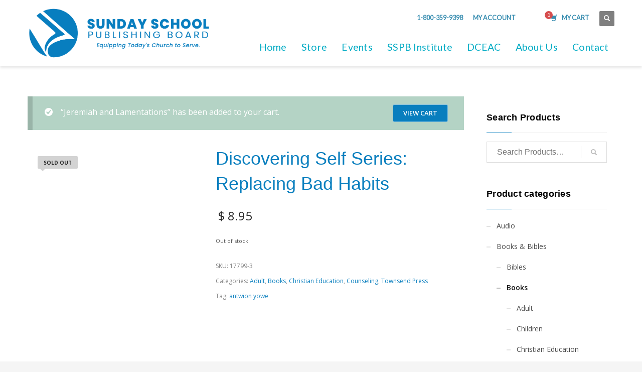

--- FILE ---
content_type: text/html; charset=UTF-8
request_url: https://www.sspbnbc.com/store/books-bibles/books/discovering-self-series-replacing-bad-habits/?add-to-cart=4123
body_size: 27605
content:
<!DOCTYPE html>
<html lang="en-US">
<head>
<meta charset="UTF-8"/>
<meta name="twitter:widgets:csp" content="on"/>
<link rel="profile" href="http://gmpg.org/xfn/11"/>
<link rel="pingback" href=""/>

<meta name='robots' content='max-image-preview:large' />
<script type="text/javascript" >                function apbct_attach_event_handler__backend(elem, event, callback){                    if(typeof window.addEventListener === "function") elem.addEventListener(event, callback);                    else                                              elem.attachEvent(event, callback);                }                apbct_attach_event_handler__backend(window, 'load', function(){                    if (typeof ctSetCookie === "function")                        ctSetCookie('ct_checkjs', '2a1227c8bf33df7a448cc41abf1d981cf35bfa10742ce5ae80044251da374e9d' );                    else                         console.log('APBCT ERROR: apbct-public--functions is not loaded.');                });    </script>
	<!-- This site is optimized with the Yoast SEO plugin v15.7 - https://yoast.com/wordpress/plugins/seo/ -->
	<title>Discovering Self Series: Replacing Bad Habits | Sunday School Publishing Board</title>
	<meta name="robots" content="index, follow, max-snippet:-1, max-image-preview:large, max-video-preview:-1" />
	<link rel="canonical" href="https://www.sspbnbc.com/store/books-bibles/books/discovering-self-series-replacing-bad-habits/" />
	<meta property="og:locale" content="en_US" />
	<meta property="og:type" content="article" />
	<meta property="og:title" content="Discovering Self Series: Replacing Bad Habits | Sunday School Publishing Board" />
	<meta property="og:description" content="This is the third book in the series and promises to be an experimental encounter with God. In this book, the readers are challenged to examine the basis of the choices they make in light of the Word of God. The reader is also compelled to replace undesirable choices and behaviors with behaviors and choices" />
	<meta property="og:url" content="https://www.sspbnbc.com/store/books-bibles/books/discovering-self-series-replacing-bad-habits/" />
	<meta property="og:site_name" content="Sunday School Publishing Board" />
	<meta property="article:modified_time" content="2024-03-01T15:40:08+00:00" />
	<meta property="og:image" content="https://www.sspbnbc.com/wp-content/uploads/2020/01/DISCOVERSELFBOOK3-17799.png" />
	<meta property="og:image:width" content="1678" />
	<meta property="og:image:height" content="2625" />
	<script type="application/ld+json" class="yoast-schema-graph">{"@context":"https://schema.org","@graph":[{"@type":"WebSite","@id":"https://www.sspbnbc.com/#website","url":"https://www.sspbnbc.com/","name":"Sunday School Publishing Board","description":"Equipping Today&#039;s Church to Serve","potentialAction":[{"@type":"SearchAction","target":"https://www.sspbnbc.com/?s={search_term_string}","query-input":"required name=search_term_string"}],"inLanguage":"en-US"},{"@type":"ImageObject","@id":"https://www.sspbnbc.com/store/books-bibles/books/discovering-self-series-replacing-bad-habits/#primaryimage","inLanguage":"en-US","url":"https://www.sspbnbc.com/wp-content/uploads/2020/01/DISCOVERSELFBOOK3-17799.png","width":1678,"height":2625},{"@type":"WebPage","@id":"https://www.sspbnbc.com/store/books-bibles/books/discovering-self-series-replacing-bad-habits/#webpage","url":"https://www.sspbnbc.com/store/books-bibles/books/discovering-self-series-replacing-bad-habits/","name":"Discovering Self Series: Replacing Bad Habits | Sunday School Publishing Board","isPartOf":{"@id":"https://www.sspbnbc.com/#website"},"primaryImageOfPage":{"@id":"https://www.sspbnbc.com/store/books-bibles/books/discovering-self-series-replacing-bad-habits/#primaryimage"},"datePublished":"2019-01-11T17:25:26+00:00","dateModified":"2024-03-01T15:40:08+00:00","inLanguage":"en-US","potentialAction":[{"@type":"ReadAction","target":["https://www.sspbnbc.com/store/books-bibles/books/discovering-self-series-replacing-bad-habits/"]}]}]}</script>
	<!-- / Yoast SEO plugin. -->


<link rel='dns-prefetch' href='//www.google.com' />
<link rel='dns-prefetch' href='//fonts.googleapis.com' />
<link rel="alternate" type="application/rss+xml" title="Sunday School Publishing Board &raquo; Feed" href="https://www.sspbnbc.com/feed/" />
<link rel="alternate" type="application/rss+xml" title="Sunday School Publishing Board &raquo; Comments Feed" href="https://www.sspbnbc.com/comments/feed/" />
<link rel="alternate" type="application/rss+xml" title="Sunday School Publishing Board &raquo; Discovering Self Series: Replacing Bad Habits Comments Feed" href="https://www.sspbnbc.com/store/books-bibles/books/discovering-self-series-replacing-bad-habits/feed/" />
<!-- This site uses the Google Analytics by MonsterInsights plugin v7.15.1 - Using Analytics tracking - https://www.monsterinsights.com/ -->
<script type="text/javascript" data-cfasync="false">
    (window.gaDevIds=window.gaDevIds||[]).push("dZGIzZG");
	var mi_version         = '7.15.1';
	var mi_track_user      = true;
	var mi_no_track_reason = '';
	
	var disableStr = 'ga-disable-UA-38064883-1';

	/* Function to detect opted out users */
	function __gaTrackerIsOptedOut() {
		return document.cookie.indexOf(disableStr + '=true') > -1;
	}

	/* Disable tracking if the opt-out cookie exists. */
	if ( __gaTrackerIsOptedOut() ) {
		window[disableStr] = true;
	}

	/* Opt-out function */
	function __gaTrackerOptout() {
	  document.cookie = disableStr + '=true; expires=Thu, 31 Dec 2099 23:59:59 UTC; path=/';
	  window[disableStr] = true;
	}

	if ( 'undefined' === typeof gaOptout ) {
		function gaOptout() {
			__gaTrackerOptout();
		}
	}
	
	if ( mi_track_user ) {
		(function(i,s,o,g,r,a,m){i['GoogleAnalyticsObject']=r;i[r]=i[r]||function(){
			(i[r].q=i[r].q||[]).push(arguments)},i[r].l=1*new Date();a=s.createElement(o),
			m=s.getElementsByTagName(o)[0];a.async=1;a.src=g;m.parentNode.insertBefore(a,m)
		})(window,document,'script','//www.google-analytics.com/analytics.js','__gaTracker');

		__gaTracker('create', 'UA-38064883-1', 'auto');
		__gaTracker('set', 'forceSSL', true);
		__gaTracker('send','pageview');
	} else {
		console.log( "" );
		(function() {
			/* https://developers.google.com/analytics/devguides/collection/analyticsjs/ */
			var noopfn = function() {
				return null;
			};
			var noopnullfn = function() {
				return null;
			};
			var Tracker = function() {
				return null;
			};
			var p = Tracker.prototype;
			p.get = noopfn;
			p.set = noopfn;
			p.send = noopfn;
			var __gaTracker = function() {
				var len = arguments.length;
				if ( len === 0 ) {
					return;
				}
				var f = arguments[len-1];
				if ( typeof f !== 'object' || f === null || typeof f.hitCallback !== 'function' ) {
					console.log( 'Not running function __gaTracker(' + arguments[0] + " ....) because you are not being tracked. " + mi_no_track_reason );
					return;
				}
				try {
					f.hitCallback();
				} catch (ex) {

				}
			};
			__gaTracker.create = function() {
				return new Tracker();
			};
			__gaTracker.getByName = noopnullfn;
			__gaTracker.getAll = function() {
				return [];
			};
			__gaTracker.remove = noopfn;
			window['__gaTracker'] = __gaTracker;
					})();
		}
</script>
<!-- / Google Analytics by MonsterInsights -->
<script type="text/javascript">
window._wpemojiSettings = {"baseUrl":"https:\/\/s.w.org\/images\/core\/emoji\/14.0.0\/72x72\/","ext":".png","svgUrl":"https:\/\/s.w.org\/images\/core\/emoji\/14.0.0\/svg\/","svgExt":".svg","source":{"concatemoji":"https:\/\/www.sspbnbc.com\/wp-includes\/js\/wp-emoji-release.min.js?ver=6.2.2"}};
/*! This file is auto-generated */
!function(e,a,t){var n,r,o,i=a.createElement("canvas"),p=i.getContext&&i.getContext("2d");function s(e,t){p.clearRect(0,0,i.width,i.height),p.fillText(e,0,0);e=i.toDataURL();return p.clearRect(0,0,i.width,i.height),p.fillText(t,0,0),e===i.toDataURL()}function c(e){var t=a.createElement("script");t.src=e,t.defer=t.type="text/javascript",a.getElementsByTagName("head")[0].appendChild(t)}for(o=Array("flag","emoji"),t.supports={everything:!0,everythingExceptFlag:!0},r=0;r<o.length;r++)t.supports[o[r]]=function(e){if(p&&p.fillText)switch(p.textBaseline="top",p.font="600 32px Arial",e){case"flag":return s("\ud83c\udff3\ufe0f\u200d\u26a7\ufe0f","\ud83c\udff3\ufe0f\u200b\u26a7\ufe0f")?!1:!s("\ud83c\uddfa\ud83c\uddf3","\ud83c\uddfa\u200b\ud83c\uddf3")&&!s("\ud83c\udff4\udb40\udc67\udb40\udc62\udb40\udc65\udb40\udc6e\udb40\udc67\udb40\udc7f","\ud83c\udff4\u200b\udb40\udc67\u200b\udb40\udc62\u200b\udb40\udc65\u200b\udb40\udc6e\u200b\udb40\udc67\u200b\udb40\udc7f");case"emoji":return!s("\ud83e\udef1\ud83c\udffb\u200d\ud83e\udef2\ud83c\udfff","\ud83e\udef1\ud83c\udffb\u200b\ud83e\udef2\ud83c\udfff")}return!1}(o[r]),t.supports.everything=t.supports.everything&&t.supports[o[r]],"flag"!==o[r]&&(t.supports.everythingExceptFlag=t.supports.everythingExceptFlag&&t.supports[o[r]]);t.supports.everythingExceptFlag=t.supports.everythingExceptFlag&&!t.supports.flag,t.DOMReady=!1,t.readyCallback=function(){t.DOMReady=!0},t.supports.everything||(n=function(){t.readyCallback()},a.addEventListener?(a.addEventListener("DOMContentLoaded",n,!1),e.addEventListener("load",n,!1)):(e.attachEvent("onload",n),a.attachEvent("onreadystatechange",function(){"complete"===a.readyState&&t.readyCallback()})),(e=t.source||{}).concatemoji?c(e.concatemoji):e.wpemoji&&e.twemoji&&(c(e.twemoji),c(e.wpemoji)))}(window,document,window._wpemojiSettings);
</script>
<style type="text/css">
img.wp-smiley,
img.emoji {
	display: inline !important;
	border: none !important;
	box-shadow: none !important;
	height: 1em !important;
	width: 1em !important;
	margin: 0 0.07em !important;
	vertical-align: -0.1em !important;
	background: none !important;
	padding: 0 !important;
}
</style>
	<link rel='stylesheet' id='ai1ec_style-css' href='//www.sspbnbc.com/wp-content/plugins/all-in-one-event-calendar/cache/fb29adf8_ai1ec_parsed_css.css?ver=2.5.35' type='text/css' media='all' />
<link rel='stylesheet' id='zn_all_g_fonts-css' href='//fonts.googleapis.com/css?family=Montserrat%3Aregular%2C500%2C700%7COpen+Sans%3A300%2Cregular%2C600%2C700%2C800%7CLato&#038;subset=latin&#038;ver=6.2.2' type='text/css' media='all' />
<link rel='stylesheet' id='wp-block-library-css' href='https://www.sspbnbc.com/wp-includes/css/dist/block-library/style.min.css?ver=6.2.2' type='text/css' media='all' />
<link rel='stylesheet' id='wc-block-vendors-style-css' href='https://www.sspbnbc.com/wp-content/plugins/woocommerce/packages/woocommerce-blocks/build/vendors-style.css?ver=4.0.0' type='text/css' media='all' />
<link rel='stylesheet' id='wc-block-style-css' href='https://www.sspbnbc.com/wp-content/plugins/woocommerce/packages/woocommerce-blocks/build/style.css?ver=4.0.0' type='text/css' media='all' />
<link rel='stylesheet' id='classic-theme-styles-css' href='https://www.sspbnbc.com/wp-includes/css/classic-themes.min.css?ver=6.2.2' type='text/css' media='all' />
<style id='global-styles-inline-css' type='text/css'>
body{--wp--preset--color--black: #000000;--wp--preset--color--cyan-bluish-gray: #abb8c3;--wp--preset--color--white: #ffffff;--wp--preset--color--pale-pink: #f78da7;--wp--preset--color--vivid-red: #cf2e2e;--wp--preset--color--luminous-vivid-orange: #ff6900;--wp--preset--color--luminous-vivid-amber: #fcb900;--wp--preset--color--light-green-cyan: #7bdcb5;--wp--preset--color--vivid-green-cyan: #00d084;--wp--preset--color--pale-cyan-blue: #8ed1fc;--wp--preset--color--vivid-cyan-blue: #0693e3;--wp--preset--color--vivid-purple: #9b51e0;--wp--preset--gradient--vivid-cyan-blue-to-vivid-purple: linear-gradient(135deg,rgba(6,147,227,1) 0%,rgb(155,81,224) 100%);--wp--preset--gradient--light-green-cyan-to-vivid-green-cyan: linear-gradient(135deg,rgb(122,220,180) 0%,rgb(0,208,130) 100%);--wp--preset--gradient--luminous-vivid-amber-to-luminous-vivid-orange: linear-gradient(135deg,rgba(252,185,0,1) 0%,rgba(255,105,0,1) 100%);--wp--preset--gradient--luminous-vivid-orange-to-vivid-red: linear-gradient(135deg,rgba(255,105,0,1) 0%,rgb(207,46,46) 100%);--wp--preset--gradient--very-light-gray-to-cyan-bluish-gray: linear-gradient(135deg,rgb(238,238,238) 0%,rgb(169,184,195) 100%);--wp--preset--gradient--cool-to-warm-spectrum: linear-gradient(135deg,rgb(74,234,220) 0%,rgb(151,120,209) 20%,rgb(207,42,186) 40%,rgb(238,44,130) 60%,rgb(251,105,98) 80%,rgb(254,248,76) 100%);--wp--preset--gradient--blush-light-purple: linear-gradient(135deg,rgb(255,206,236) 0%,rgb(152,150,240) 100%);--wp--preset--gradient--blush-bordeaux: linear-gradient(135deg,rgb(254,205,165) 0%,rgb(254,45,45) 50%,rgb(107,0,62) 100%);--wp--preset--gradient--luminous-dusk: linear-gradient(135deg,rgb(255,203,112) 0%,rgb(199,81,192) 50%,rgb(65,88,208) 100%);--wp--preset--gradient--pale-ocean: linear-gradient(135deg,rgb(255,245,203) 0%,rgb(182,227,212) 50%,rgb(51,167,181) 100%);--wp--preset--gradient--electric-grass: linear-gradient(135deg,rgb(202,248,128) 0%,rgb(113,206,126) 100%);--wp--preset--gradient--midnight: linear-gradient(135deg,rgb(2,3,129) 0%,rgb(40,116,252) 100%);--wp--preset--duotone--dark-grayscale: url('#wp-duotone-dark-grayscale');--wp--preset--duotone--grayscale: url('#wp-duotone-grayscale');--wp--preset--duotone--purple-yellow: url('#wp-duotone-purple-yellow');--wp--preset--duotone--blue-red: url('#wp-duotone-blue-red');--wp--preset--duotone--midnight: url('#wp-duotone-midnight');--wp--preset--duotone--magenta-yellow: url('#wp-duotone-magenta-yellow');--wp--preset--duotone--purple-green: url('#wp-duotone-purple-green');--wp--preset--duotone--blue-orange: url('#wp-duotone-blue-orange');--wp--preset--font-size--small: 13px;--wp--preset--font-size--medium: 20px;--wp--preset--font-size--large: 36px;--wp--preset--font-size--x-large: 42px;--wp--preset--spacing--20: 0.44rem;--wp--preset--spacing--30: 0.67rem;--wp--preset--spacing--40: 1rem;--wp--preset--spacing--50: 1.5rem;--wp--preset--spacing--60: 2.25rem;--wp--preset--spacing--70: 3.38rem;--wp--preset--spacing--80: 5.06rem;--wp--preset--shadow--natural: 6px 6px 9px rgba(0, 0, 0, 0.2);--wp--preset--shadow--deep: 12px 12px 50px rgba(0, 0, 0, 0.4);--wp--preset--shadow--sharp: 6px 6px 0px rgba(0, 0, 0, 0.2);--wp--preset--shadow--outlined: 6px 6px 0px -3px rgba(255, 255, 255, 1), 6px 6px rgba(0, 0, 0, 1);--wp--preset--shadow--crisp: 6px 6px 0px rgba(0, 0, 0, 1);}:where(.is-layout-flex){gap: 0.5em;}body .is-layout-flow > .alignleft{float: left;margin-inline-start: 0;margin-inline-end: 2em;}body .is-layout-flow > .alignright{float: right;margin-inline-start: 2em;margin-inline-end: 0;}body .is-layout-flow > .aligncenter{margin-left: auto !important;margin-right: auto !important;}body .is-layout-constrained > .alignleft{float: left;margin-inline-start: 0;margin-inline-end: 2em;}body .is-layout-constrained > .alignright{float: right;margin-inline-start: 2em;margin-inline-end: 0;}body .is-layout-constrained > .aligncenter{margin-left: auto !important;margin-right: auto !important;}body .is-layout-constrained > :where(:not(.alignleft):not(.alignright):not(.alignfull)){max-width: var(--wp--style--global--content-size);margin-left: auto !important;margin-right: auto !important;}body .is-layout-constrained > .alignwide{max-width: var(--wp--style--global--wide-size);}body .is-layout-flex{display: flex;}body .is-layout-flex{flex-wrap: wrap;align-items: center;}body .is-layout-flex > *{margin: 0;}:where(.wp-block-columns.is-layout-flex){gap: 2em;}.has-black-color{color: var(--wp--preset--color--black) !important;}.has-cyan-bluish-gray-color{color: var(--wp--preset--color--cyan-bluish-gray) !important;}.has-white-color{color: var(--wp--preset--color--white) !important;}.has-pale-pink-color{color: var(--wp--preset--color--pale-pink) !important;}.has-vivid-red-color{color: var(--wp--preset--color--vivid-red) !important;}.has-luminous-vivid-orange-color{color: var(--wp--preset--color--luminous-vivid-orange) !important;}.has-luminous-vivid-amber-color{color: var(--wp--preset--color--luminous-vivid-amber) !important;}.has-light-green-cyan-color{color: var(--wp--preset--color--light-green-cyan) !important;}.has-vivid-green-cyan-color{color: var(--wp--preset--color--vivid-green-cyan) !important;}.has-pale-cyan-blue-color{color: var(--wp--preset--color--pale-cyan-blue) !important;}.has-vivid-cyan-blue-color{color: var(--wp--preset--color--vivid-cyan-blue) !important;}.has-vivid-purple-color{color: var(--wp--preset--color--vivid-purple) !important;}.has-black-background-color{background-color: var(--wp--preset--color--black) !important;}.has-cyan-bluish-gray-background-color{background-color: var(--wp--preset--color--cyan-bluish-gray) !important;}.has-white-background-color{background-color: var(--wp--preset--color--white) !important;}.has-pale-pink-background-color{background-color: var(--wp--preset--color--pale-pink) !important;}.has-vivid-red-background-color{background-color: var(--wp--preset--color--vivid-red) !important;}.has-luminous-vivid-orange-background-color{background-color: var(--wp--preset--color--luminous-vivid-orange) !important;}.has-luminous-vivid-amber-background-color{background-color: var(--wp--preset--color--luminous-vivid-amber) !important;}.has-light-green-cyan-background-color{background-color: var(--wp--preset--color--light-green-cyan) !important;}.has-vivid-green-cyan-background-color{background-color: var(--wp--preset--color--vivid-green-cyan) !important;}.has-pale-cyan-blue-background-color{background-color: var(--wp--preset--color--pale-cyan-blue) !important;}.has-vivid-cyan-blue-background-color{background-color: var(--wp--preset--color--vivid-cyan-blue) !important;}.has-vivid-purple-background-color{background-color: var(--wp--preset--color--vivid-purple) !important;}.has-black-border-color{border-color: var(--wp--preset--color--black) !important;}.has-cyan-bluish-gray-border-color{border-color: var(--wp--preset--color--cyan-bluish-gray) !important;}.has-white-border-color{border-color: var(--wp--preset--color--white) !important;}.has-pale-pink-border-color{border-color: var(--wp--preset--color--pale-pink) !important;}.has-vivid-red-border-color{border-color: var(--wp--preset--color--vivid-red) !important;}.has-luminous-vivid-orange-border-color{border-color: var(--wp--preset--color--luminous-vivid-orange) !important;}.has-luminous-vivid-amber-border-color{border-color: var(--wp--preset--color--luminous-vivid-amber) !important;}.has-light-green-cyan-border-color{border-color: var(--wp--preset--color--light-green-cyan) !important;}.has-vivid-green-cyan-border-color{border-color: var(--wp--preset--color--vivid-green-cyan) !important;}.has-pale-cyan-blue-border-color{border-color: var(--wp--preset--color--pale-cyan-blue) !important;}.has-vivid-cyan-blue-border-color{border-color: var(--wp--preset--color--vivid-cyan-blue) !important;}.has-vivid-purple-border-color{border-color: var(--wp--preset--color--vivid-purple) !important;}.has-vivid-cyan-blue-to-vivid-purple-gradient-background{background: var(--wp--preset--gradient--vivid-cyan-blue-to-vivid-purple) !important;}.has-light-green-cyan-to-vivid-green-cyan-gradient-background{background: var(--wp--preset--gradient--light-green-cyan-to-vivid-green-cyan) !important;}.has-luminous-vivid-amber-to-luminous-vivid-orange-gradient-background{background: var(--wp--preset--gradient--luminous-vivid-amber-to-luminous-vivid-orange) !important;}.has-luminous-vivid-orange-to-vivid-red-gradient-background{background: var(--wp--preset--gradient--luminous-vivid-orange-to-vivid-red) !important;}.has-very-light-gray-to-cyan-bluish-gray-gradient-background{background: var(--wp--preset--gradient--very-light-gray-to-cyan-bluish-gray) !important;}.has-cool-to-warm-spectrum-gradient-background{background: var(--wp--preset--gradient--cool-to-warm-spectrum) !important;}.has-blush-light-purple-gradient-background{background: var(--wp--preset--gradient--blush-light-purple) !important;}.has-blush-bordeaux-gradient-background{background: var(--wp--preset--gradient--blush-bordeaux) !important;}.has-luminous-dusk-gradient-background{background: var(--wp--preset--gradient--luminous-dusk) !important;}.has-pale-ocean-gradient-background{background: var(--wp--preset--gradient--pale-ocean) !important;}.has-electric-grass-gradient-background{background: var(--wp--preset--gradient--electric-grass) !important;}.has-midnight-gradient-background{background: var(--wp--preset--gradient--midnight) !important;}.has-small-font-size{font-size: var(--wp--preset--font-size--small) !important;}.has-medium-font-size{font-size: var(--wp--preset--font-size--medium) !important;}.has-large-font-size{font-size: var(--wp--preset--font-size--large) !important;}.has-x-large-font-size{font-size: var(--wp--preset--font-size--x-large) !important;}
.wp-block-navigation a:where(:not(.wp-element-button)){color: inherit;}
:where(.wp-block-columns.is-layout-flex){gap: 2em;}
.wp-block-pullquote{font-size: 1.5em;line-height: 1.6;}
</style>
<link rel='stylesheet' id='contact-form-7-css' href='https://www.sspbnbc.com/wp-content/plugins/contact-form-7/includes/css/styles.css?ver=5.3.2' type='text/css' media='all' />
<link rel='stylesheet' id='pmpro_frontend-css' href='https://www.sspbnbc.com/wp-content/plugins/paid-memberships-pro/css/frontend.css?ver=2.5.4' type='text/css' media='screen' />
<link rel='stylesheet' id='pmpro_print-css' href='https://www.sspbnbc.com/wp-content/plugins/paid-memberships-pro/css/print.css?ver=2.5.4' type='text/css' media='print' />
<link rel='stylesheet' id='rs-plugin-settings-css' href='https://www.sspbnbc.com/wp-content/plugins/revslider/public/assets/css/settings.css?ver=5.4.8.1' type='text/css' media='all' />
<style id='rs-plugin-settings-inline-css' type='text/css'>
.tp-caption a{color:#ff7302;text-shadow:none;-webkit-transition:all 0.2s ease-out;-moz-transition:all 0.2s ease-out;-o-transition:all 0.2s ease-out;-ms-transition:all 0.2s ease-out}.tp-caption a:hover{color:#ffa902}
</style>
<link rel='stylesheet' id='simple-banner-style-css' href='https://www.sspbnbc.com/wp-content/plugins/simple-banner/simple-banner.css?ver=2.9.4' type='text/css' media='all' />
<link rel='stylesheet' id='photoswipe-css' href='https://www.sspbnbc.com/wp-content/plugins/woocommerce/assets/css/photoswipe/photoswipe.min.css?ver=4.9.2' type='text/css' media='all' />
<link rel='stylesheet' id='photoswipe-default-skin-css' href='https://www.sspbnbc.com/wp-content/plugins/woocommerce/assets/css/photoswipe/default-skin/default-skin.min.css?ver=4.9.2' type='text/css' media='all' />
<link rel='stylesheet' id='woocommerce-layout-css' href='https://www.sspbnbc.com/wp-content/plugins/woocommerce/assets/css/woocommerce-layout.css?ver=4.9.2' type='text/css' media='all' />
<link rel='stylesheet' id='woocommerce-smallscreen-css' href='https://www.sspbnbc.com/wp-content/plugins/woocommerce/assets/css/woocommerce-smallscreen.css?ver=4.9.2' type='text/css' media='only screen and (max-width: 767px)' />
<link rel='stylesheet' id='woocommerce-general-css' href='https://www.sspbnbc.com/wp-content/plugins/woocommerce/assets/css/woocommerce.css?ver=4.9.2' type='text/css' media='all' />
<style id='woocommerce-inline-inline-css' type='text/css'>
.woocommerce form .form-row .required { visibility: visible; }
</style>
<link rel='stylesheet' id='monsterinsights-popular-posts-style-css' href='https://www.sspbnbc.com/wp-content/plugins/google-analytics-for-wordpress/assets/css/frontend.min.css?ver=7.15.1' type='text/css' media='all' />
<link rel='stylesheet' id='kallyas-styles-css' href='https://www.sspbnbc.com/wp-content/themes/kallyas/style.css?ver=4.16.7' type='text/css' media='all' />
<link rel='stylesheet' id='th-bootstrap-styles-css' href='https://www.sspbnbc.com/wp-content/themes/kallyas/css/bootstrap.min.css?ver=4.16.7' type='text/css' media='all' />
<link rel='stylesheet' id='th-theme-template-styles-css' href='https://www.sspbnbc.com/wp-content/themes/kallyas/css/template.min.css?ver=4.16.7' type='text/css' media='all' />
<link rel='stylesheet' id='woocommerce-overrides-css' href='https://www.sspbnbc.com/wp-content/themes/kallyas/css/plugins/kl-woocommerce.css?ver=4.16.7' type='text/css' media='all' />
<link rel='stylesheet' id='tablepress-default-css' href='https://www.sspbnbc.com/wp-content/plugins/tablepress/css/default.min.css?ver=1.12' type='text/css' media='all' />
<link rel='stylesheet' id='sv-wc-payment-gateway-payment-form-v5_10_3-css' href='https://www.sspbnbc.com/wp-content/plugins/woocommerce-gateway-authorize-net-cim/vendor/skyverge/wc-plugin-framework/woocommerce/payment-gateway/assets/css/frontend/sv-wc-payment-gateway-payment-form.min.css?ver=5.10.3' type='text/css' media='all' />
<link rel='stylesheet' id='zion-frontend-css' href='https://www.sspbnbc.com/wp-content/themes/kallyas/framework/zion-builder/assets/css/znb_frontend.css?ver=1.0.22' type='text/css' media='all' />
<link rel='stylesheet' id='25726-layout.css-css' href='//www.sspbnbc.com/wp-content/uploads/zion-builder/cache/25726-layout.css?ver=4fe1a420bc358f63d28f8cdf2aaa0689' type='text/css' media='all' />
<link rel='stylesheet' id='kallyas-child-css' href='https://www.sspbnbc.com/wp-content/themes/kallyas-child/style.css?ver=4.16.7' type='text/css' media='all' />
<link rel='stylesheet' id='awcfe-frontend-css' href='https://www.sspbnbc.com/wp-content/plugins/checkout-field-editor-and-manager-for-woocommerce/assets/css/frontend.css?ver=2.1.13' type='text/css' media='all' />
<link rel='stylesheet' id='th-theme-print-stylesheet-css' href='https://www.sspbnbc.com/wp-content/themes/kallyas/css/print.css?ver=4.16.7' type='text/css' media='print' />
<link rel='stylesheet' id='th-theme-options-styles-css' href='//www.sspbnbc.com/wp-content/uploads/zn_dynamic.css?ver=1768926839' type='text/css' media='all' />
<!--[if !IE]><!-->
<link rel='stylesheet' id='tablepress-responsive-css' href='https://www.sspbnbc.com/wp-content/plugins/tablepress-responsive-tables/tablepress-responsive.min.css?ver=1.2' type='text/css' media='all' />
<!--<![endif]-->
<script type='text/javascript' src='https://www.sspbnbc.com/wp-includes/js/jquery/jquery.min.js?ver=3.6.4' id='jquery-core-js'></script>
<script type='text/javascript' src='https://www.sspbnbc.com/wp-includes/js/jquery/jquery-migrate.min.js?ver=3.4.0' id='jquery-migrate-js'></script>
<script type='text/javascript' id='monsterinsights-frontend-script-js-extra'>
/* <![CDATA[ */
var monsterinsights_frontend = {"js_events_tracking":"true","download_extensions":"doc,pdf,ppt,zip,xls,docx,pptx,xlsx","inbound_paths":"[]","home_url":"https:\/\/www.sspbnbc.com","hash_tracking":"false"};
/* ]]> */
</script>
<script type='text/javascript' src='https://www.sspbnbc.com/wp-content/plugins/google-analytics-for-wordpress/assets/js/frontend.min.js?ver=7.15.1' id='monsterinsights-frontend-script-js'></script>
<script type='text/javascript' id='ct_public_functions-js-extra'>
/* <![CDATA[ */
var ctPublicFunctions = {"_ajax_nonce":"575fec5f71","_rest_nonce":"c94b6df2f3","_ajax_url":"\/wp-admin\/admin-ajax.php","_rest_url":"https:\/\/www.sspbnbc.com\/index.php?rest_route=\/","_apbct_ajax_url":"https:\/\/www.sspbnbc.com\/wp-content\/plugins\/cleantalk-spam-protect\/lib\/Cleantalk\/ApbctWP\/Ajax.php","data__set_cookies":"1","data__ajax_type":"custom_ajax"};
/* ]]> */
</script>
<script type='text/javascript' src='https://www.sspbnbc.com/wp-content/plugins/cleantalk-spam-protect/js/apbct-public--functions.min.js?ver=5.166' id='ct_public_functions-js'></script>
<script type='text/javascript' id='ct_public-js-extra'>
/* <![CDATA[ */
var ctPublic = {"pixel__setting":"3","pixel__enabled":"1","pixel__url":"https:\/\/moderate9.cleantalk.org\/pixel\/85fef700e492cfc0d7980735a65efe32.gif","data__email_check_before_post":"1"};
/* ]]> */
</script>
<script type='text/javascript' src='https://www.sspbnbc.com/wp-content/plugins/cleantalk-spam-protect/js/apbct-public.min.js?ver=5.166' id='ct_public-js'></script>
<script type='text/javascript' src='https://www.sspbnbc.com/wp-content/plugins/cleantalk-spam-protect/js/cleantalk-modal.min.js?ver=5.166' id='cleantalk-modal-js'></script>
<script type='text/javascript' src='https://www.sspbnbc.com/wp-content/plugins/revslider/public/assets/js/jquery.themepunch.tools.min.js?ver=5.4.8.1' id='tp-tools-js'></script>
<script type='text/javascript' src='https://www.sspbnbc.com/wp-content/plugins/revslider/public/assets/js/jquery.themepunch.revolution.min.js?ver=5.4.8.1' id='revmin-js'></script>
<script type='text/javascript' id='simple-banner-script-js-extra'>
/* <![CDATA[ */
var scriptParams = {"version":"2.9.4","hide_simple_banner":"yes","simple_banner_position":"static","header_margin":"","header_padding":"","simple_banner_text":"Closed for Thanksgiving Holiday. We will reopen Monday, December 1, 2025. Have a blessed and safe holiday.","pro_version_enabled":"","disabled_on_current_page":"","debug_mode":"","id":"25726","disabled_pages_array":[],"simple_banner_font_size":"16px","simple_banner_color":"#62c7c1","simple_banner_text_color":"#ffffff","simple_banner_link_color":"","simple_banner_close_color":"","simple_banner_custom_css":"","simple_banner_scrolling_custom_css":"","simple_banner_text_custom_css":"","simple_banner_button_css":"","site_custom_css":"","keep_site_custom_css":"","site_custom_js":"","keep_site_custom_js":"","wp_body_open_enabled":"","wp_body_open":"1","close_button_enabled":"","close_button_expiration":"","close_button_cookie_set":""};
/* ]]> */
</script>
<script type='text/javascript' src='https://www.sspbnbc.com/wp-content/plugins/simple-banner/simple-banner.js?ver=2.9.4' id='simple-banner-script-js'></script>
<link rel="https://api.w.org/" href="https://www.sspbnbc.com/wp-json/" /><link rel="alternate" type="application/json" href="https://www.sspbnbc.com/wp-json/wp/v2/product/25726" /><meta name="generator" content="WordPress 6.2.2" />
<meta name="generator" content="WooCommerce 4.9.2" />
<link rel='shortlink' href='https://www.sspbnbc.com/?p=25726' />
<link rel="alternate" type="application/json+oembed" href="https://www.sspbnbc.com/wp-json/oembed/1.0/embed?url=https%3A%2F%2Fwww.sspbnbc.com%2Fstore%2Fbooks-bibles%2Fbooks%2Fdiscovering-self-series-replacing-bad-habits%2F" />
<link rel="alternate" type="text/xml+oembed" href="https://www.sspbnbc.com/wp-json/oembed/1.0/embed?url=https%3A%2F%2Fwww.sspbnbc.com%2Fstore%2Fbooks-bibles%2Fbooks%2Fdiscovering-self-series-replacing-bad-habits%2F&#038;format=xml" />
<link rel="stylesheet" href="//maxcdn.bootstrapcdn.com/font-awesome/4.3.0/css/font-awesome.min.css">
<meta name="sitelock-site-verification" content="7244" />
<!-- Google tag (gtag.js) --> <script async src="https://www.googletagmanager.com/gtag/js?id=G-L8BML2P3WT"></script> <script> window.dataLayer = window.dataLayer || []; function gtag(){dataLayer.push(arguments);} gtag('js', new Date()); gtag('config', 'G-L8BML2P3WT'); </script>
<style type="text/css" media="screen">.simple-banner{display:none;}</style><style type="text/css" media="screen">.simple-banner{position:static;}</style><style type="text/css" media="screen">.simple-banner .simple-banner-text{font-size:16px;}</style><style type="text/css" media="screen">.simple-banner{background:#62c7c1;}</style><style type="text/css" media="screen">.simple-banner .simple-banner-text{color:#ffffff;}</style><style type="text/css" media="screen">.simple-banner .simple-banner-text a{color:#f16521;}</style><style id="simple-banner-site-custom-css-dummy" type="text/css" media="screen"></style><script id="simple-banner-site-custom-js-dummy" type="text/javascript"></script><style type="text/css">dd ul.bulleted {  float:none;clear:both; }</style>		<meta name="theme-color"
			  content="#087ebe">
				<meta name="viewport" content="width=device-width, initial-scale=1, maximum-scale=1"/>
		
		<!--[if lte IE 8]>
		<script type="text/javascript">
			var $buoop = {
				vs: {i: 10, f: 25, o: 12.1, s: 7, n: 9}
			};

			$buoop.ol = window.onload;

			window.onload = function () {
				try {
					if ($buoop.ol) {
						$buoop.ol()
					}
				}
				catch (e) {
				}

				var e = document.createElement("script");
				e.setAttribute("type", "text/javascript");
				e.setAttribute("src", "https://browser-update.org/update.js");
				document.body.appendChild(e);
			};
		</script>
		<![endif]-->

		<!-- for IE6-8 support of HTML5 elements -->
		<!--[if lt IE 9]>
		<script src="//html5shim.googlecode.com/svn/trunk/html5.js"></script>
		<![endif]-->
		
	<!-- Fallback for animating in viewport -->
	<noscript>
		<style type="text/css" media="screen">
			.zn-animateInViewport {visibility: visible;}
		</style>
	</noscript>
		<noscript><style>.woocommerce-product-gallery{ opacity: 1 !important; }</style></noscript>
	<meta name="generator" content="Powered by Slider Revolution 5.4.8.1 - responsive, Mobile-Friendly Slider Plugin for WordPress with comfortable drag and drop interface." />
<link rel="icon" href="https://www.sspbnbc.com/wp-content/uploads/2019/01/favicon.png" sizes="32x32" />
<link rel="icon" href="https://www.sspbnbc.com/wp-content/uploads/2019/01/favicon.png" sizes="192x192" />
<link rel="apple-touch-icon" href="https://www.sspbnbc.com/wp-content/uploads/2019/01/favicon.png" />
<meta name="msapplication-TileImage" content="https://www.sspbnbc.com/wp-content/uploads/2019/01/favicon.png" />
<script type="text/javascript">function setREVStartSize(e){									
						try{ e.c=jQuery(e.c);var i=jQuery(window).width(),t=9999,r=0,n=0,l=0,f=0,s=0,h=0;
							if(e.responsiveLevels&&(jQuery.each(e.responsiveLevels,function(e,f){f>i&&(t=r=f,l=e),i>f&&f>r&&(r=f,n=e)}),t>r&&(l=n)),f=e.gridheight[l]||e.gridheight[0]||e.gridheight,s=e.gridwidth[l]||e.gridwidth[0]||e.gridwidth,h=i/s,h=h>1?1:h,f=Math.round(h*f),"fullscreen"==e.sliderLayout){var u=(e.c.width(),jQuery(window).height());if(void 0!=e.fullScreenOffsetContainer){var c=e.fullScreenOffsetContainer.split(",");if (c) jQuery.each(c,function(e,i){u=jQuery(i).length>0?u-jQuery(i).outerHeight(!0):u}),e.fullScreenOffset.split("%").length>1&&void 0!=e.fullScreenOffset&&e.fullScreenOffset.length>0?u-=jQuery(window).height()*parseInt(e.fullScreenOffset,0)/100:void 0!=e.fullScreenOffset&&e.fullScreenOffset.length>0&&(u-=parseInt(e.fullScreenOffset,0))}f=u}else void 0!=e.minHeight&&f<e.minHeight&&(f=e.minHeight);e.c.closest(".rev_slider_wrapper").css({height:f})					
						}catch(d){console.log("Failure at Presize of Slider:"+d)}						
					};</script>
		<style type="text/css" id="wp-custom-css">
			.acc--default-style .acc-tgg-button {
    color: #62c7c1!IMPORTANT;
}

.panel-grid-cell .widget-title {
    color: #5dc0ba;
}

td, th {
    padding: 1rem;
}

/*.page-subheader.uh_vacation_bible_school_banner .bgback, .kl-slideshow.uh_vacation_bible_school_banner .bgback{
	background-image:url("https://www.sspbnbc.com/wp-content/uploads/2024/04/VBS-2024-web-banner.jpg")
}*/

.site-footer-bottom{
	color:white;
}

.site-footer .widgettitle{
	color:white;
}

#footer .widget.widget_nav_menu li{
	border-color:white;
}

.woocommerce ul.products li.product .product-list-item.prod-layout-classic:hover:before{
	box-shadow:inset 0 0 0 4px #087ebe;
}

#page_wrapper .site-header.style6{
	border:none;
}

.h1-typography, .page-title, .kl-skin--light .page-title, h1{
	color:#087ebe;
}

h1, h2, h3, h4, h5, h6{
	font-family:"Poppins", sans-serif!important;
}

p{
	font-family:"Open Sans", sans-serif!important;
}

.site-footer div.widget.widget_meta>ul a:hover, .site-footer div.widget.widget_pages>ul a:hover, .site-footer div.widget ul.menu li.active>a, .site-footer div.widget ul.menu li.current-cat>a, .site-footer div.widget ul.menu li>a:hover, .site-footer div.widget ul.pagenav li.active a, .site-footer div.widget ul.pagenav li.current-cat>a, .site-footer div.widget ul.pagenav li a:hover{
	color:white;
}

.ib2-content--text.infobox2-text p a, .zn_text_box h3, .zn_text_box h4, .infobox2--light .infobox2-title{
	color:#087ebe!important;
}

.hide-me {
	display: none;
}

ul.CU_list {
	padding: 0px; 
	margin-right: 0px; 
	margin-bottom: 0px; 
	margin-left: 25px; 
	color: #ececec; 
	font-size: 16px; 
	letter-spacing: 0.08px; 
	text-align: start; 
	text-transform: none;
}

ul.CU_list li {
	line-height: 24px; 
	padding: 0.3em 0px;
}		</style>
		<!-- Google tag (gtag.js) -->
<script async src="https://www.googletagmanager.com/gtag/js?id=G-NCZ6402QPG"></script>
<script>
  window.dataLayer = window.dataLayer || [];
  function gtag(){dataLayer.push(arguments);}
  gtag('js', new Date());

  gtag('config', 'G-NCZ6402QPG');
</script><!-- WooCommerce Colors -->
<style type="text/css">
p.demo_store{background-color:#ad74a2;color:#fff;}.woocommerce small.note{color:#777;}.woocommerce .woocommerce-breadcrumb{color:#777;}.woocommerce .woocommerce-breadcrumb a{color:#777;}.woocommerce div.product span.price,.woocommerce div.product p.price{color:#5dc0ba;}.woocommerce div.product .stock{color:#5dc0ba;}.woocommerce span.onsale{background-color:#5dc0ba;color:#000;}.woocommerce ul.products li.product .price{color:#5dc0ba;}.woocommerce ul.products li.product .price .from{color:rgba(143, 143, 143, 0.5);}.woocommerce nav.woocommerce-pagination ul{border:1px solid #dfdbdf;}.woocommerce nav.woocommerce-pagination ul li{border-right:1px solid #dfdbdf;}.woocommerce nav.woocommerce-pagination ul li span.current,.woocommerce nav.woocommerce-pagination ul li a:hover,.woocommerce nav.woocommerce-pagination ul li a:focus{background:#f7f6f7;color:#978a97;}.woocommerce a.button,.woocommerce button.button,.woocommerce input.button,.woocommerce #respond input#submit{color:#5e5e5e;background-color:#f7f6f7;}.woocommerce a.button:hover,.woocommerce button.button:hover,.woocommerce input.button:hover,.woocommerce #respond input#submit:hover{background-color:#e6e5e6;color:#5e5e5e;}.woocommerce a.button.alt,.woocommerce button.button.alt,.woocommerce input.button.alt,.woocommerce #respond input#submit.alt{background-color:#ad74a2;color:#fff;}.woocommerce a.button.alt:hover,.woocommerce button.button.alt:hover,.woocommerce input.button.alt:hover,.woocommerce #respond input#submit.alt:hover{background-color:#9c6391;color:#fff;}.woocommerce a.button.alt.disabled,.woocommerce button.button.alt.disabled,.woocommerce input.button.alt.disabled,.woocommerce #respond input#submit.alt.disabled,.woocommerce a.button.alt:disabled,.woocommerce button.button.alt:disabled,.woocommerce input.button.alt:disabled,.woocommerce #respond input#submit.alt:disabled,.woocommerce a.button.alt:disabled[disabled],.woocommerce button.button.alt:disabled[disabled],.woocommerce input.button.alt:disabled[disabled],.woocommerce #respond input#submit.alt:disabled[disabled],.woocommerce a.button.alt.disabled:hover,.woocommerce button.button.alt.disabled:hover,.woocommerce input.button.alt.disabled:hover,.woocommerce #respond input#submit.alt.disabled:hover,.woocommerce a.button.alt:disabled:hover,.woocommerce button.button.alt:disabled:hover,.woocommerce input.button.alt:disabled:hover,.woocommerce #respond input#submit.alt:disabled:hover,.woocommerce a.button.alt:disabled[disabled]:hover,.woocommerce button.button.alt:disabled[disabled]:hover,.woocommerce input.button.alt:disabled[disabled]:hover,.woocommerce #respond input#submit.alt:disabled[disabled]:hover{background-color:#ad74a2;color:#fff;}.woocommerce a.button:disabled:hover,.woocommerce button.button:disabled:hover,.woocommerce input.button:disabled:hover,.woocommerce #respond input#submit:disabled:hover,.woocommerce a.button.disabled:hover,.woocommerce button.button.disabled:hover,.woocommerce input.button.disabled:hover,.woocommerce #respond input#submit.disabled:hover,.woocommerce a.button:disabled[disabled]:hover,.woocommerce button.button:disabled[disabled]:hover,.woocommerce input.button:disabled[disabled]:hover,.woocommerce #respond input#submit:disabled[disabled]:hover{background-color:#f7f6f7;}.woocommerce #reviews h2 small{color:#777;}.woocommerce #reviews h2 small a{color:#777;}.woocommerce #reviews #comments ol.commentlist li .meta{color:#777;}.woocommerce #reviews #comments ol.commentlist li img.avatar{background:#f7f6f7;border:1px solid #f0eef0;}.woocommerce #reviews #comments ol.commentlist li .comment-text{border:1px solid #f0eef0;}.woocommerce #reviews #comments ol.commentlist #respond{border:1px solid #f0eef0;}.woocommerce .star-rating:before{color:#dfdbdf;}.woocommerce.widget_shopping_cart .total,.woocommerce .widget_shopping_cart .total{border-top:3px double #f7f6f7;}.woocommerce form.login,.woocommerce form.checkout_coupon,.woocommerce form.register{border:1px solid #dfdbdf;}.woocommerce .order_details li{border-right:1px dashed #dfdbdf;}.woocommerce .widget_price_filter .ui-slider .ui-slider-handle{background-color:#ad74a2;}.woocommerce .widget_price_filter .ui-slider .ui-slider-range{background-color:#ad74a2;}.woocommerce .widget_price_filter .price_slider_wrapper .ui-widget-content{background-color:#69305e;}.woocommerce-cart table.cart td.actions .coupon .input-text{border:1px solid #dfdbdf;}.woocommerce-cart .cart-collaterals .cart_totals p small{color:#777;}.woocommerce-cart .cart-collaterals .cart_totals table small{color:#777;}.woocommerce-cart .cart-collaterals .cart_totals .discount td{color:#5dc0ba;}.woocommerce-cart .cart-collaterals .cart_totals tr td,.woocommerce-cart .cart-collaterals .cart_totals tr th{border-top:1px solid #f7f6f7;}.woocommerce-checkout .checkout .create-account small{color:#777;}.woocommerce-checkout #payment{background:#f7f6f7;}.woocommerce-checkout #payment ul.payment_methods{border-bottom:1px solid #dfdbdf;}.woocommerce-checkout #payment div.payment_box{background-color:#ebe9eb;color:#5e5e5e;}.woocommerce-checkout #payment div.payment_box input.input-text,.woocommerce-checkout #payment div.payment_box textarea{border-color:#d3ced3;border-top-color:#c7c0c7;}.woocommerce-checkout #payment div.payment_box ::-webkit-input-placeholder{color:#c7c0c7;}.woocommerce-checkout #payment div.payment_box :-moz-placeholder{color:#c7c0c7;}.woocommerce-checkout #payment div.payment_box :-ms-input-placeholder{color:#c7c0c7;}.woocommerce-checkout #payment div.payment_box span.help{color:#777;}.woocommerce-checkout #payment div.payment_box:after{content:"";display:block;border:8px solid #ebe9eb;border-right-color:transparent;border-left-color:transparent;border-top-color:transparent;position:absolute;top:-3px;left:0;margin:-1em 0 0 2em;}
</style>
<!--/WooCommerce Colors-->
</head>

<body  class="product-template-default single single-product postid-25726 theme-kallyas pmpro-body-has-access woocommerce woocommerce-page woocommerce-no-js zn-wc-pages-classic kl-skin--light" itemscope="itemscope" itemtype="https://schema.org/WebPage" >


<div class="login_register_stuff">		<!-- Login/Register Modal forms - hidden by default to be opened through modal -->
			<div id="login_panel" class="loginbox-popup auth-popup mfp-hide">
				<div class="inner-container login-panel auth-popup-panel">
					<h3 class="m_title_ext auth-popup-title" itemprop="alternativeHeadline" >SIGN IN YOUR ACCOUNT TO HAVE ACCESS TO DIFFERENT FEATURES</h3>
					<form id="login_form" name="login_form" method="post" class="zn_form_login znhg-ajax-login-form" action="https://www.sspbnbc.com/wp-login.php?itsec-hb-token=hglogin">

						<div class="zn_form_login-result"></div>

						<div class="form-group kl-fancy-form">
							<input type="text" id="kl-username" name="log" class="form-control inputbox kl-fancy-form-input kl-fw-input"
								   placeholder="eg: james_smith"/>
							<label class="kl-font-alt kl-fancy-form-label">USERNAME</label>
						</div>

						<div class="form-group kl-fancy-form">
							<input type="password" id="kl-password" name="pwd" class="form-control inputbox kl-fancy-form-input kl-fw-input"
								   placeholder="type password"/>
							<label class="kl-font-alt kl-fancy-form-label">PASSWORD</label>
						</div>

						
						<label class="zn_remember auth-popup-remember" for="kl-rememberme">
							<input type="checkbox" name="rememberme" id="kl-rememberme" value="forever" class="auth-popup-remember-chb"/>
							 Remember Me						</label>

						<input type="submit" id="login" name="submit_button" class="btn zn_sub_button btn-fullcolor btn-md"
							   value="LOG IN"/>

						<input type="hidden" value="login" class="" name="zn_form_action"/>
						<input type="hidden" value="zn_do_login" class="" name="action"/>

						<div class="links auth-popup-links">
														<a href="#register_panel" class="create_account auth-popup-createacc kl-login-box auth-popup-link">CREATE AN ACCOUNT</a> <span class="sep auth-popup-sep"></span>
														<a href="#forgot_panel" class="kl-login-box auth-popup-link">FORGOT YOUR PASSWORD?</a>
						</div>
					</form>
				</div>
			</div>
		<!-- end login panel -->
				<div id="forgot_panel" class="loginbox-popup auth-popup forgot-popup mfp-hide">
			<div class="inner-container forgot-panel auth-popup-panel">
				<h3 class="m_title m_title_ext text-custom auth-popup-title" itemprop="alternativeHeadline" >FORGOT YOUR DETAILS?</h3>
				<form id="forgot_form" name="login_form" method="post" class="zn_form_lost_pass" action="https://www.sspbnbc.com/my-account/lost-password/">
					<div class="zn_form_login-result"></div>
					<div class="form-group kl-fancy-form">
						<input type="text" id="forgot-email" name="user_login" class="form-control inputbox kl-fancy-form-input kl-fw-input" placeholder="..."/>
						<label class="kl-font-alt kl-fancy-form-label">USERNAME OR EMAIL</label>
					</div>
					<input type="hidden" name="wc_reset_password" value="true">
					<input type="hidden" id="_wpnonce" name="_wpnonce" value="46ffb500ab" /><input type="hidden" name="_wp_http_referer" value="/store/books-bibles/books/discovering-self-series-replacing-bad-habits/?add-to-cart=4123" />					<div class="form-group">
						<input type="submit" id="recover" name="submit" class="btn btn-block zn_sub_button btn-fullcolor btn-md" value="SEND MY DETAILS!"/>
					</div>
					<div class="links auth-popup-links">
						<a href="#login_panel" class="kl-login-box auth-popup-link">AAH, WAIT, I REMEMBER NOW!</a>
					</div>
				</form>
			</div>
		</div><!-- end forgot pwd. panel -->
		
		<div id="register_panel" class="loginbox-popup auth-popup register-popup mfp-hide">
			<div class="inner-container register-panel auth-popup-panel">
				<h3 class="m_title m_title_ext text-custom auth-popup-title" itemprop="alternativeHeadline" >CREATE ACCOUNT</h3>

				<form id="register_form" name="login_form" method="post" class="zn_form_login" action="https://www.sspbnbc.com/wp-login.php?action=register&itsec-hb-token=wp-register-php">
					<div class="zn_form_login-result"></div>
					<div class="form-group kl-fancy-form ">
						<input type="text" id="reg-username" name="user_login" class="form-control inputbox kl-fancy-form-input kl-fw-input" placeholder="type desired username"/>
						<label class="kl-font-alt kl-fancy-form-label">USERNAME</label>
					</div>
					<div class="form-group kl-fancy-form">
						<input type="text" id="reg-email" name="user_email" class="form-control inputbox kl-fancy-form-input kl-fw-input" placeholder="your-email@website.com"/>
						<label class="kl-font-alt kl-fancy-form-label">EMAIL</label>
					</div>
						<div class="form-group kl-fancy-form">
						<input type="password" id="reg-pass" name="user_password" class="form-control inputbox kl-fancy-form-input kl-fw-input" placeholder="*****"/>
						<label class="kl-font-alt kl-fancy-form-label">PASSWORD</label>
					</div>
					<div class="form-group kl-fancy-form">
						<input type="password" id="reg-pass2" name="user_password2" class="form-control inputbox kl-fancy-form-input kl-fw-input" placeholder="*****"/>
						<label class="kl-font-alt kl-fancy-form-label">CONFIRM PASSWORD</label>
					</div>

					
					
					<div class="form-group">
						<input type="submit" id="signup" name="submit" class="btn zn_sub_button btn-block btn-fullcolor btn-md" value="CREATE MY ACCOUNT"/>
					</div>

					<input type="hidden" value="register" name="zn_form_action"/>
					<input type="hidden" value="zn_do_login" name="action"/>

					<div class="links auth-popup-links">
												<a href="#login_panel" class="kl-login-box auth-popup-link">ALREADY HAVE AN ACCOUNT?</a>
											</div>
				</form>
			</div>
		</div><!-- end register panel -->
		</div><!-- end login register stuff -->		<div id="fb-root"></div>
		<script>(function (d, s, id) {
			var js, fjs = d.getElementsByTagName(s)[0];
			if (d.getElementById(id)) {return;}
			js = d.createElement(s); js.id = id;
			js.src = "https://connect.facebook.net/en_US/sdk.js";
			fjs.parentNode.insertBefore(js, fjs);
		}(document, 'script', 'facebook-jssdk'));</script>
		

<div id="page_wrapper">

<header id="header" class="site-header  style6    header--no-stick  sticky-resize headerstyle--image_color site-header--relative nav-th--light siteheader-classic siteheader-classic-normal sheader-sh--dark"  >
		<div class="site-header-wrapper sticky-top-area">

		<div class="kl-top-header site-header-main-wrapper clearfix   sh--dark">

			<div class="container siteheader-container header--oldstyles">

				<div class="fxb-row fxb-row-col-sm">

										<div class='fxb-col fxb fxb-center-x fxb-center-y fxb-basis-auto fxb-grow-0'>
								<div id="logo-container" class="logo-container   logosize--contain zn-original-logo">
			<!-- Logo -->
			<h3 class='site-logo logo ' id='logo'><a href='https://www.sspbnbc.com/' class='site-logo-anch'><img class="logo-img site-logo-img" src="https://www.sspbnbc.com/wp-content/uploads/2024/12/SSPB-Logos-241125_SundaySchoolPB-Tagline-Hor-Blue.png"  alt="Sunday School Publishing Board" title="Equipping Today&#039;s Church to Serve" data-mobile-logo="https://www.sspbnbc.com/wp-content/uploads/2024/12/SSPB-Logos-241125_SundaySchoolPB-Tagline-Hor-Blue.png" /></a></h3>			<!-- InfoCard -->
					</div>

							</div>
					
					<div class='fxb-col fxb-basis-auto'>

						

	<div class="separator site-header-separator visible-xs"></div>
	<div class="fxb-row site-header-row site-header-top ">

		<div class='fxb-col fxb fxb-start-x fxb-center-y fxb-basis-auto site-header-col-left site-header-top-left'>
								</div>

		<div class='fxb-col fxb fxb-end-x fxb-center-y fxb-basis-auto site-header-col-right site-header-top-right'>
						<ul id="menu-top-menu-1" class=" topnav topnav-no-sc"><li class="menu-item menu-item-type-custom menu-item-object-custom menu-item-3459"><a href="tel:18003599398">1-800-359-9398</a></li>
<li class="menu-item menu-item-type-custom menu-item-object-custom menu-item-59373"><a href="https://www.sspbnbc.com/my-account/">MY ACCOUNT</a></li>
</ul><ul class="sh-component topnav navRight topnav--reg topnav-no-sc topnav-no-hdnav"><li class="topnav-li"><a href="#register_panel" class="kl-login-box topnav-item"><i class="glyphicon glyphicon-user visible-xs xs-icon"></i><span class="hidden-xs">SIGN UP</span></a></li></ul><ul class="sh-component topnav navRight topnav--log topnav-no-sc topnav-no-hdnav"><li class="topnav-li"><a href="#login_panel" class="kl-login-box topnav-item"><i class="glyphicon glyphicon-log-in visible-xs xs-icon"></i><span class="hidden-xs">LOGIN</span></a></li></ul>			<ul class="sh-component topnav navLeft topnav--cart topnav-no-sc topnav-no-hdnav">
				<li class="drop topnav-drop topnav-li">
					
					<a id="mycartbtn" class="kl-cart-button topnav-item kl-cart--" href="https://www.sspbnbc.com/cart/" title="View your shopping cart">
								<i class="glyphicon glyphicon-shopping-cart kl-cart-icon flipX-icon xs-icon" data-count="1"></i>
	<span class="hidden-xs hidden-sm hidden-md">MY CART</span>					</a>

					<div class="pPanel topnav-drop-panel topnav--cart-panel u-trans-all-2s">
						<div class="inner topnav-drop-panel-inner topnav--cart-panel-inner cart-container">
							<div class="widget_shopping_cart_content">No products in cart.</div>
						</div>
					</div>
				</li>
			</ul>
			
		<div id="search" class="sh-component header-search headsearch--def">

			<a href="#" class="searchBtn header-search-button">
				<span class="glyphicon glyphicon-search kl-icon-white"></span>
			</a>

			<div class="search-container header-search-container">
				
<form id="searchform" class="gensearch__form" action="https://www.sspbnbc.com/" method="get">
	<input id="s" name="s" value="" class="inputbox gensearch__input" type="text" placeholder="SEARCH ..." />
	<button type="submit" id="searchsubmit" value="go" class="gensearch__submit glyphicon glyphicon-search"></button>
	</form>			</div>
		</div>

				</div>

	</div><!-- /.site-header-top -->

	<div class="separator site-header-separator visible-xs"></div>


<div class="fxb-row site-header-row site-header-main ">

	<div class='fxb-col fxb fxb-start-x fxb-center-y fxb-basis-auto site-header-col-left site-header-main-left'>
			</div>

	<div class='fxb-col fxb fxb-center-x fxb-center-y fxb-basis-auto site-header-col-center site-header-main-center'>
			</div>

	<div class='fxb-col fxb fxb-end-x fxb-center-y fxb-basis-auto site-header-col-right site-header-main-right'>

		<div class='fxb-col fxb fxb-end-x fxb-center-y fxb-basis-auto site-header-main-right-top'>
								<div class="sh-component main-menu-wrapper" role="navigation" itemscope="itemscope" itemtype="https://schema.org/SiteNavigationElement" >

					<div class="zn-res-menuwrapper">
			<a href="#" class="zn-res-trigger zn-menuBurger zn-menuBurger--3--s zn-menuBurger--anim1 " id="zn-res-trigger">
				<span></span>
				<span></span>
				<span></span>
			</a>
		</div><!-- end responsive menu -->
		<div id="main-menu" class="main-nav mainnav--sidepanel mainnav--active-bg mainnav--pointer-dash nav-mm--light zn_mega_wrapper "><ul id="menu-main-menu" class="main-menu main-menu-nav zn_mega_menu "><li id="menu-item-4569" class="main-menu-item menu-item menu-item-type-post_type menu-item-object-page menu-item-home menu-item-4569  main-menu-item-top  menu-item-even menu-item-depth-0"><a href="https://www.sspbnbc.com/" class=" main-menu-link main-menu-link-top"><span>Home</span></a></li>
<li id="menu-item-3741" class="main-menu-item menu-item menu-item-type-custom menu-item-object-custom menu-item-has-children menu-item-3741  main-menu-item-top  menu-item-even menu-item-depth-0"><a href="/store" class=" main-menu-link main-menu-link-top"><span>Store</span></a>
<ul class="sub-menu clearfix">
	<li id="menu-item-3630" class="main-menu-item menu-item menu-item-type-taxonomy menu-item-object-product_cat current-product-ancestor menu-item-has-children menu-item-3630  main-menu-item-sub  menu-item-odd menu-item-depth-1"><a href="https://www.sspbnbc.com/product-category/books-bibles/" class=" main-menu-link main-menu-link-sub"><span>Books &amp; Bibles</span></a>
	<ul class="sub-menu clearfix">
		<li id="menu-item-3416" class="main-menu-item menu-item menu-item-type-taxonomy menu-item-object-product_cat current-product-ancestor current-menu-parent current-product-parent menu-item-has-children menu-item-3416  main-menu-item-sub main-menu-item-sub-sub menu-item-even menu-item-depth-2"><a href="https://www.sspbnbc.com/product-category/books-bibles/books/" class=" main-menu-link main-menu-link-sub"><span>Books</span></a>
		<ul class="sub-menu clearfix">
			<li id="menu-item-3417" class="main-menu-item menu-item menu-item-type-taxonomy menu-item-object-product_cat current-product-ancestor current-menu-parent current-product-parent menu-item-3417  main-menu-item-sub main-menu-item-sub-sub menu-item-odd menu-item-depth-3"><a href="https://www.sspbnbc.com/product-category/books-bibles/books/adult/" class=" main-menu-link main-menu-link-sub"><span>Adult</span></a></li>
			<li id="menu-item-3418" class="main-menu-item menu-item menu-item-type-taxonomy menu-item-object-product_cat menu-item-3418  main-menu-item-sub main-menu-item-sub-sub menu-item-odd menu-item-depth-3"><a href="https://www.sspbnbc.com/product-category/books-bibles/books/children/" class=" main-menu-link main-menu-link-sub"><span>Children</span></a></li>
			<li id="menu-item-3419" class="main-menu-item menu-item menu-item-type-taxonomy menu-item-object-product_cat current-product-ancestor current-menu-parent current-product-parent menu-item-3419  main-menu-item-sub main-menu-item-sub-sub menu-item-odd menu-item-depth-3"><a href="https://www.sspbnbc.com/product-category/books-bibles/books/christian-education/" class=" main-menu-link main-menu-link-sub"><span>Christian Education</span></a></li>
			<li id="menu-item-3420" class="main-menu-item menu-item menu-item-type-taxonomy menu-item-object-product_cat menu-item-3420  main-menu-item-sub main-menu-item-sub-sub menu-item-odd menu-item-depth-3"><a href="https://www.sspbnbc.com/product-category/books-bibles/books/church-growth/" class=" main-menu-link main-menu-link-sub"><span>Church Growth</span></a></li>
			<li id="menu-item-3421" class="main-menu-item menu-item menu-item-type-taxonomy menu-item-object-product_cat menu-item-3421  main-menu-item-sub main-menu-item-sub-sub menu-item-odd menu-item-depth-3"><a href="https://www.sspbnbc.com/product-category/books-bibles/books/commentaries-books/" class=" main-menu-link main-menu-link-sub"><span>Commentaries</span></a></li>
			<li id="menu-item-3422" class="main-menu-item menu-item menu-item-type-taxonomy menu-item-object-product_cat current-product-ancestor current-menu-parent current-product-parent menu-item-3422  main-menu-item-sub main-menu-item-sub-sub menu-item-odd menu-item-depth-3"><a href="https://www.sspbnbc.com/product-category/books-bibles/books/counseling/" class=" main-menu-link main-menu-link-sub"><span>Counseling</span></a></li>
			<li id="menu-item-3423" class="main-menu-item menu-item menu-item-type-taxonomy menu-item-object-product_cat menu-item-3423  main-menu-item-sub main-menu-item-sub-sub menu-item-odd menu-item-depth-3"><a href="https://www.sspbnbc.com/product-category/books-bibles/books/inspirational/" class=" main-menu-link main-menu-link-sub"><span>Inspirational</span></a></li>
			<li id="menu-item-3424" class="main-menu-item menu-item menu-item-type-taxonomy menu-item-object-product_cat menu-item-3424  main-menu-item-sub main-menu-item-sub-sub menu-item-odd menu-item-depth-3"><a href="https://www.sspbnbc.com/product-category/books-bibles/books/music-worship/" class=" main-menu-link main-menu-link-sub"><span>Music &amp; Worship</span></a></li>
			<li id="menu-item-3425" class="main-menu-item menu-item menu-item-type-taxonomy menu-item-object-product_cat menu-item-3425  main-menu-item-sub main-menu-item-sub-sub menu-item-odd menu-item-depth-3"><a href="https://www.sspbnbc.com/product-category/books-bibles/books/social-concerns/" class=" main-menu-link main-menu-link-sub"><span>Social Concerns</span></a></li>
			<li id="menu-item-3426" class="main-menu-item menu-item menu-item-type-taxonomy menu-item-object-product_cat current-product-ancestor current-menu-parent current-product-parent menu-item-3426  main-menu-item-sub main-menu-item-sub-sub menu-item-odd menu-item-depth-3"><a href="https://www.sspbnbc.com/product-category/books-bibles/books/townsend-press/" class=" main-menu-link main-menu-link-sub"><span>Townsend Press</span></a></li>
			<li id="menu-item-3427" class="main-menu-item menu-item menu-item-type-taxonomy menu-item-object-product_cat menu-item-3427  main-menu-item-sub main-menu-item-sub-sub menu-item-odd menu-item-depth-3"><a href="https://www.sspbnbc.com/product-category/books-bibles/books/women/" class=" main-menu-link main-menu-link-sub"><span>Women</span></a></li>
			<li id="menu-item-3428" class="main-menu-item menu-item menu-item-type-taxonomy menu-item-object-product_cat menu-item-3428  main-menu-item-sub main-menu-item-sub-sub menu-item-odd menu-item-depth-3"><a href="https://www.sspbnbc.com/product-category/books-bibles/books/young-adult/" class=" main-menu-link main-menu-link-sub"><span>Young Adult</span></a></li>
			<li id="menu-item-3429" class="main-menu-item menu-item menu-item-type-taxonomy menu-item-object-product_cat menu-item-3429  main-menu-item-sub main-menu-item-sub-sub menu-item-odd menu-item-depth-3"><a href="https://www.sspbnbc.com/product-category/books-bibles/books/youth-books/" class=" main-menu-link main-menu-link-sub"><span>Youth</span></a></li>
		</ul>
</li>
		<li id="menu-item-3411" class="main-menu-item menu-item menu-item-type-taxonomy menu-item-object-product_cat menu-item-has-children menu-item-3411  main-menu-item-sub main-menu-item-sub-sub menu-item-even menu-item-depth-2"><a href="https://www.sspbnbc.com/product-category/books-bibles/bibles/" class=" main-menu-link main-menu-link-sub"><span>Bibles</span></a>
		<ul class="sub-menu clearfix">
			<li id="menu-item-3412" class="main-menu-item menu-item menu-item-type-taxonomy menu-item-object-product_cat menu-item-3412  main-menu-item-sub main-menu-item-sub-sub menu-item-odd menu-item-depth-3"><a href="https://www.sspbnbc.com/product-category/books-bibles/bibles/adult-bibles/" class=" main-menu-link main-menu-link-sub"><span>Adult</span></a></li>
			<li id="menu-item-3413" class="main-menu-item menu-item menu-item-type-taxonomy menu-item-object-product_cat menu-item-3413  main-menu-item-sub main-menu-item-sub-sub menu-item-odd menu-item-depth-3"><a href="https://www.sspbnbc.com/product-category/books-bibles/bibles/children-bibles/" class=" main-menu-link main-menu-link-sub"><span>Children</span></a></li>
			<li id="menu-item-3414" class="main-menu-item menu-item menu-item-type-taxonomy menu-item-object-product_cat menu-item-3414  main-menu-item-sub main-menu-item-sub-sub menu-item-odd menu-item-depth-3"><a href="https://www.sspbnbc.com/product-category/books-bibles/bibles/women-bibles/" class=" main-menu-link main-menu-link-sub"><span>Women</span></a></li>
			<li id="menu-item-3415" class="main-menu-item menu-item menu-item-type-taxonomy menu-item-object-product_cat menu-item-3415  main-menu-item-sub main-menu-item-sub-sub menu-item-odd menu-item-depth-3"><a href="https://www.sspbnbc.com/product-category/books-bibles/bibles/youth-bibles/" class=" main-menu-link main-menu-link-sub"><span>Youth</span></a></li>
		</ul>
</li>
	</ul>
</li>
	<li id="menu-item-4527" class="main-menu-item menu-item menu-item-type-taxonomy menu-item-object-product_cat menu-item-has-children menu-item-4527  main-menu-item-sub  menu-item-odd menu-item-depth-1"><a href="https://www.sspbnbc.com/product-category/curriculum/" class=" main-menu-link main-menu-link-sub"><span>Curriculum</span></a>
	<ul class="sub-menu clearfix">
		<li id="menu-item-3661" class="main-menu-item menu-item menu-item-type-post_type menu-item-object-page menu-item-has-children menu-item-3661  main-menu-item-sub main-menu-item-sub-sub menu-item-even menu-item-depth-2"><a href="https://www.sspbnbc.com/jubilee-black-history-series/" class=" main-menu-link main-menu-link-sub"><span>Jubilee Black History Series</span></a>
		<ul class="sub-menu clearfix">
			<li id="menu-item-3436" class="main-menu-item menu-item menu-item-type-taxonomy menu-item-object-product_cat menu-item-3436  main-menu-item-sub main-menu-item-sub-sub menu-item-odd menu-item-depth-3"><a href="https://www.sspbnbc.com/product-category/curriculum/jubilee-black-history-series/adult-jubilee-black-history-series/" class=" main-menu-link main-menu-link-sub"><span>Adult</span></a></li>
			<li id="menu-item-3437" class="main-menu-item menu-item menu-item-type-taxonomy menu-item-object-product_cat menu-item-3437  main-menu-item-sub main-menu-item-sub-sub menu-item-odd menu-item-depth-3"><a href="https://www.sspbnbc.com/product-category/curriculum/jubilee-black-history-series/children-jubilee-black-history-series/" class=" main-menu-link main-menu-link-sub"><span>Children</span></a></li>
		</ul>
</li>
		<li id="menu-item-3438" class="main-menu-item menu-item menu-item-type-taxonomy menu-item-object-product_cat menu-item-3438  main-menu-item-sub main-menu-item-sub-sub menu-item-even menu-item-depth-2"><a href="https://www.sspbnbc.com/product-category/curriculum/living-the-baptist-faith/" class=" main-menu-link main-menu-link-sub"><span>Living The Baptist Faith</span></a></li>
		<li id="menu-item-3632" class="main-menu-item menu-item menu-item-type-post_type menu-item-object-page menu-item-has-children menu-item-3632  main-menu-item-sub main-menu-item-sub-sub menu-item-even menu-item-depth-2"><a href="https://www.sspbnbc.com/spiritual-elements-essential-for-discipleship/" class=" main-menu-link main-menu-link-sub"><span>Spiritual Elements Essential for Discipleship</span></a>
		<ul class="sub-menu clearfix">
			<li id="menu-item-3440" class="main-menu-item menu-item menu-item-type-taxonomy menu-item-object-product_cat menu-item-3440  main-menu-item-sub main-menu-item-sub-sub menu-item-odd menu-item-depth-3"><a href="https://www.sspbnbc.com/product-category/curriculum/spiritual-elements/age-levels/" class=" main-menu-link main-menu-link-sub"><span>Age Levels</span></a></li>
			<li id="menu-item-3441" class="main-menu-item menu-item menu-item-type-taxonomy menu-item-object-product_cat menu-item-3441  main-menu-item-sub main-menu-item-sub-sub menu-item-odd menu-item-depth-3"><a href="https://www.sspbnbc.com/product-category/curriculum/spiritual-elements/leadership-resources/" class=" main-menu-link main-menu-link-sub"><span>Leadership &amp; Resources</span></a></li>
		</ul>
</li>
		<li id="menu-item-3666" class="main-menu-item menu-item menu-item-type-post_type menu-item-object-page menu-item-has-children menu-item-3666  main-menu-item-sub main-menu-item-sub-sub menu-item-even menu-item-depth-2"><a href="https://www.sspbnbc.com/sunday-school-series/" class=" main-menu-link main-menu-link-sub"><span>Sunday School Series</span></a>
		<ul class="sub-menu clearfix">
			<li id="menu-item-3444" class="main-menu-item menu-item menu-item-type-taxonomy menu-item-object-product_cat menu-item-3444  main-menu-item-sub main-menu-item-sub-sub menu-item-odd menu-item-depth-3"><a href="https://www.sspbnbc.com/product-category/curriculum/sunday-school-series/adults-faith-series-curriculum/" class=" main-menu-link main-menu-link-sub"><span>Adults</span></a></li>
			<li id="menu-item-3445" class="main-menu-item menu-item menu-item-type-taxonomy menu-item-object-product_cat menu-item-3445  main-menu-item-sub main-menu-item-sub-sub menu-item-odd menu-item-depth-3"><a href="https://www.sspbnbc.com/product-category/curriculum/sunday-school-series/older-children/" class=" main-menu-link main-menu-link-sub"><span>Older Children</span></a></li>
			<li id="menu-item-3446" class="main-menu-item menu-item menu-item-type-taxonomy menu-item-object-product_cat menu-item-3446  main-menu-item-sub main-menu-item-sub-sub menu-item-odd menu-item-depth-3"><a href="https://www.sspbnbc.com/product-category/curriculum/sunday-school-series/younger-children/" class=" main-menu-link main-menu-link-sub"><span>Younger Children</span></a></li>
			<li id="menu-item-3447" class="main-menu-item menu-item menu-item-type-taxonomy menu-item-object-product_cat menu-item-3447  main-menu-item-sub main-menu-item-sub-sub menu-item-odd menu-item-depth-3"><a href="https://www.sspbnbc.com/product-category/curriculum/sunday-school-series/youth/" class=" main-menu-link main-menu-link-sub"><span>Youth</span></a></li>
			<li id="menu-item-3431" class="main-menu-item menu-item menu-item-type-taxonomy menu-item-object-product_cat menu-item-has-children menu-item-3431  main-menu-item-sub main-menu-item-sub-sub menu-item-odd menu-item-depth-3"><a href="https://www.sspbnbc.com/product-category/curriculum/sunday-school-series/baptist-laymen-study-guide/" class=" main-menu-link main-menu-link-sub"><span>Baptist Laymen Study Guide</span></a>
			<ul class="sub-menu clearfix">
				<li id="menu-item-3432" class="main-menu-item menu-item menu-item-type-taxonomy menu-item-object-product_cat menu-item-has-children menu-item-3432  main-menu-item-sub main-menu-item-sub-sub menu-item-even menu-item-depth-4"><a href="https://www.sspbnbc.com/product-category/curriculum/sunday-school-series/baptist-laymen-study-guide/adults/" class=" main-menu-link main-menu-link-sub"><span>Adults</span></a>
				<ul class="sub-menu clearfix">
					<li id="menu-item-3433" class="main-menu-item menu-item menu-item-type-taxonomy menu-item-object-product_cat menu-item-3433  main-menu-item-sub main-menu-item-sub-sub menu-item-odd menu-item-depth-5"><a href="https://www.sspbnbc.com/product-category/curriculum/sunday-school-series/baptist-laymen-study-guide/adults/men/" class=" main-menu-link main-menu-link-sub"><span>Men</span></a></li>
				</ul>
</li>
			</ul>
</li>
		</ul>
</li>
	</ul>
</li>
	<li id="menu-item-3448" class="main-menu-item menu-item menu-item-type-taxonomy menu-item-object-product_cat menu-item-has-children menu-item-3448  main-menu-item-sub  menu-item-odd menu-item-depth-1"><a href="https://www.sspbnbc.com/product-category/ministry-resources/" class=" main-menu-link main-menu-link-sub"><span>Ministry Resources</span></a>
	<ul class="sub-menu clearfix">
		<li id="menu-item-3449" class="main-menu-item menu-item menu-item-type-taxonomy menu-item-object-product_cat menu-item-3449  main-menu-item-sub main-menu-item-sub-sub menu-item-even menu-item-depth-2"><a href="https://www.sspbnbc.com/product-category/ministry-resources/ministries/" class=" main-menu-link main-menu-link-sub"><span>Ministries</span></a></li>
	</ul>
</li>
	<li id="menu-item-3450" class="main-menu-item menu-item menu-item-type-taxonomy menu-item-object-product_cat menu-item-3450  main-menu-item-sub  menu-item-odd menu-item-depth-1"><a href="https://www.sspbnbc.com/product-category/periodicals/" class=" main-menu-link main-menu-link-sub"><span>Periodicals</span></a></li>
	<li id="menu-item-7955" class="main-menu-item menu-item menu-item-type-post_type menu-item-object-page menu-item-7955  main-menu-item-sub  menu-item-odd menu-item-depth-1"><a href="https://www.sspbnbc.com/vacation-bible-school/" class=" main-menu-link main-menu-link-sub"><span>Vacation Bible School</span></a></li>
	<li id="menu-item-39094" class="main-menu-item menu-item menu-item-type-taxonomy menu-item-object-product_cat menu-item-has-children menu-item-39094  main-menu-item-sub  menu-item-odd menu-item-depth-1"><a href="https://www.sspbnbc.com/product-category/sspb-digital-editions/" class=" main-menu-link main-menu-link-sub"><span>SSPB Digital Editions</span></a>
	<ul class="sub-menu clearfix">
		<li id="menu-item-6754" class="main-menu-item menu-item menu-item-type-post_type menu-item-object-page menu-item-6754  main-menu-item-sub main-menu-item-sub-sub menu-item-even menu-item-depth-2"><a href="https://www.sspbnbc.com/sspb-digital-downloads/download-instructions/" class=" main-menu-link main-menu-link-sub"><span>FIRST-TIME USER Download Steps/Instructions</span></a></li>
		<li id="menu-item-6755" class="main-menu-item menu-item menu-item-type-taxonomy menu-item-object-product_cat menu-item-has-children menu-item-6755  main-menu-item-sub main-menu-item-sub-sub menu-item-even menu-item-depth-2"><a href="https://www.sspbnbc.com/product-category/sspb-digital-editions/digital-editions/" class=" main-menu-link main-menu-link-sub"><span>Faith Sunday School Curriculum Digital Editions</span></a>
		<ul class="sub-menu clearfix">
			<li id="menu-item-6759" class="main-menu-item menu-item menu-item-type-taxonomy menu-item-object-product_cat menu-item-6759  main-menu-item-sub main-menu-item-sub-sub menu-item-odd menu-item-depth-3"><a href="https://www.sspbnbc.com/product-category/sspb-digital-editions/digital-editions/youth-digital-editions/" class=" main-menu-link main-menu-link-sub"><span>Youth</span></a></li>
			<li id="menu-item-6756" class="main-menu-item menu-item menu-item-type-taxonomy menu-item-object-product_cat menu-item-6756  main-menu-item-sub main-menu-item-sub-sub menu-item-odd menu-item-depth-3"><a href="https://www.sspbnbc.com/product-category/sspb-digital-editions/digital-editions/adults-digital-editions/" class=" main-menu-link main-menu-link-sub"><span>Adults</span></a></li>
			<li id="menu-item-6757" class="main-menu-item menu-item menu-item-type-taxonomy menu-item-object-product_cat menu-item-6757  main-menu-item-sub main-menu-item-sub-sub menu-item-odd menu-item-depth-3"><a href="https://www.sspbnbc.com/product-category/sspb-digital-editions/digital-editions/older-children-digital-editions/" class=" main-menu-link main-menu-link-sub"><span>Older Children</span></a></li>
			<li id="menu-item-6758" class="main-menu-item menu-item menu-item-type-taxonomy menu-item-object-product_cat menu-item-6758  main-menu-item-sub main-menu-item-sub-sub menu-item-odd menu-item-depth-3"><a href="https://www.sspbnbc.com/product-category/sspb-digital-editions/digital-editions/younger-children-digital-editions/" class=" main-menu-link main-menu-link-sub"><span>Younger Children</span></a></li>
		</ul>
</li>
		<li id="menu-item-39340" class="main-menu-item menu-item menu-item-type-taxonomy menu-item-object-product_cat menu-item-39340  main-menu-item-sub main-menu-item-sub-sub menu-item-even menu-item-depth-2"><a href="https://www.sspbnbc.com/product-category/sspb-digital-editions/townsend/" class=" main-menu-link main-menu-link-sub"><span>Townsend Press Digital Editions</span></a></li>
	</ul>
</li>
</ul>
</li>
<li id="menu-item-231660" class="main-menu-item menu-item menu-item-type-custom menu-item-object-custom menu-item-231660  main-menu-item-top  menu-item-even menu-item-depth-0"><a href="https://cvent.me/x9rQ5Z" class=" main-menu-link main-menu-link-top"><span>Events</span></a></li>
<li id="menu-item-241100" class="main-menu-item menu-item menu-item-type-custom menu-item-object-custom menu-item-241100  main-menu-item-top  menu-item-even menu-item-depth-0"><a href="https://web.cvent.com/event/f5aca9ae-d548-4f33-92f9-5bf47ed98cbc/summary" class=" main-menu-link main-menu-link-top"><span>SSPB Institute</span></a></li>
<li id="menu-item-4897" class="main-menu-item menu-item menu-item-type-post_type menu-item-object-page menu-item-has-children menu-item-4897  main-menu-item-top  menu-item-even menu-item-depth-0"><a href="https://www.sspbnbc.com/divisions/christian-education/" class=" main-menu-link main-menu-link-top"><span>DCEAC</span></a>
<ul class="sub-menu clearfix">
	<li id="menu-item-4900" class="main-menu-item menu-item menu-item-type-post_type menu-item-object-page menu-item-4900  main-menu-item-sub  menu-item-odd menu-item-depth-1"><a href="https://www.sspbnbc.com/divisions/christian-education/regional-coordinators/" class=" main-menu-link main-menu-link-sub"><span>Regional Coordinators</span></a></li>
	<li id="menu-item-24056" class="main-menu-item menu-item menu-item-type-post_type menu-item-object-page menu-item-24056  main-menu-item-sub  menu-item-odd menu-item-depth-1"><a href="https://www.sspbnbc.com/divisions/christian-education/certificate-progress-program-copp/" class=" main-menu-link main-menu-link-sub"><span>The Certificate of Progress Program (COPP)</span></a></li>
	<li id="menu-item-4898" class="main-menu-item menu-item menu-item-type-post_type menu-item-object-page menu-item-4898  main-menu-item-sub  menu-item-odd menu-item-depth-1"><a href="https://www.sspbnbc.com/divisions/christian-education/christian-leadership-schools/" class=" main-menu-link main-menu-link-sub"><span>Christian Leadership Schools</span></a></li>
	<li id="menu-item-4899" class="main-menu-item menu-item menu-item-type-post_type menu-item-object-page menu-item-4899  main-menu-item-sub  menu-item-odd menu-item-depth-1"><a href="https://www.sspbnbc.com/divisions/christian-education/forms/" class=" main-menu-link main-menu-link-sub"><span>Forms</span></a></li>
	<li id="menu-item-5048" class="main-menu-item menu-item menu-item-type-post_type menu-item-object-page menu-item-5048  main-menu-item-sub  menu-item-odd menu-item-depth-1"><a href="https://www.sspbnbc.com/divisions/christian-education/regional-conferences/" class=" main-menu-link main-menu-link-sub"><span>Regional Conferences</span></a></li>
	<li id="menu-item-4902" class="main-menu-item menu-item menu-item-type-post_type menu-item-object-page menu-item-4902  main-menu-item-sub  menu-item-odd menu-item-depth-1"><a href="https://www.sspbnbc.com/divisions/christian-education/the-christian-education-informer/" class=" main-menu-link main-menu-link-sub"><span>The Christian Education Informer</span></a></li>
</ul>
</li>
<li id="menu-item-3454" class="main-menu-item menu-item menu-item-type-post_type menu-item-object-page menu-item-has-children menu-item-3454  main-menu-item-top  menu-item-even menu-item-depth-0"><a href="https://www.sspbnbc.com/about-us/" class=" main-menu-link main-menu-link-top"><span>About Us</span></a>
<ul class="sub-menu clearfix">
	<li id="menu-item-3498" class="main-menu-item menu-item menu-item-type-post_type menu-item-object-page menu-item-3498  main-menu-item-sub  menu-item-odd menu-item-depth-1"><a href="https://www.sspbnbc.com/about-us/board-of-directors/" class=" main-menu-link main-menu-link-sub"><span>Board of Directors</span></a></li>
	<li id="menu-item-3499" class="main-menu-item menu-item menu-item-type-post_type menu-item-object-page menu-item-3499  main-menu-item-sub  menu-item-odd menu-item-depth-1"><a href="https://www.sspbnbc.com/about-us/executive-director/" class=" main-menu-link main-menu-link-sub"><span>Executive Director</span></a></li>
	<li id="menu-item-5094" class="main-menu-item menu-item menu-item-type-post_type menu-item-object-page menu-item-5094  main-menu-item-sub  menu-item-odd menu-item-depth-1"><a href="https://www.sspbnbc.com/about-us/leadership/" class=" main-menu-link main-menu-link-sub"><span>Senior Leadership</span></a></li>
	<li id="menu-item-3500" class="main-menu-item menu-item menu-item-type-post_type menu-item-object-page menu-item-3500  main-menu-item-sub  menu-item-odd menu-item-depth-1"><a href="https://www.sspbnbc.com/about-us/our-story/" class=" main-menu-link main-menu-link-sub"><span>Our Story</span></a></li>
</ul>
</li>
<li id="menu-item-3455" class="main-menu-item menu-item menu-item-type-post_type menu-item-object-page menu-item-has-children menu-item-3455  main-menu-item-top  menu-item-even menu-item-depth-0"><a href="https://www.sspbnbc.com/contact-us/" class=" main-menu-link main-menu-link-top"><span>Contact</span></a>
<ul class="sub-menu clearfix">
	<li id="menu-item-4743" class="main-menu-item menu-item menu-item-type-post_type menu-item-object-page menu-item-4743  main-menu-item-sub  menu-item-odd menu-item-depth-1"><a href="https://www.sspbnbc.com/contact-us/" class=" main-menu-link main-menu-link-sub"><span>Contact Us</span></a></li>
	<li id="menu-item-4713" class="main-menu-item menu-item menu-item-type-custom menu-item-object-custom menu-item-4713  main-menu-item-sub  menu-item-odd menu-item-depth-1"><a href="https://www.sspbnbc.com/wp-content/uploads/2023/10/SSPB-Credit-Application-Form_rev.pdf" class=" main-menu-link main-menu-link-sub"><span>Credit Application</span></a></li>
	<li id="menu-item-234650" class="main-menu-item menu-item menu-item-type-post_type menu-item-object-page menu-item-234650  main-menu-item-sub  menu-item-odd menu-item-depth-1"><a href="https://www.sspbnbc.com/book-proposal-submission/" class=" main-menu-link main-menu-link-sub"><span>Book Proposal Submission</span></a></li>
</ul>
</li>
</ul></div>		</div>
		<!-- end main_menu -->
				</div>

		
	</div>

</div><!-- /.site-header-main -->


					</div>
				</div>
							</div><!-- /.siteheader-container -->
		</div><!-- /.site-header-main-wrapper -->

	</div><!-- /.site-header-wrapper -->
	</header>

	<div id="page_header" class="page-subheader page-subheader--auto page-subheader--inherit-hp uh_zn_def_header_style  psubhead-stheader--relative sh-tcolor--light">

    <div class="bgback"></div>

    
    <div class="th-sparkles"></div>

    <!-- DEFAULT HEADER STYLE -->
    <div class="ph-content-wrap">
        <div class="ph-content-v-center">
            <div>
                <div class="container">
                    <div class="row">
                                                <div class="col-sm-12">
                            <ul vocab="http://schema.org/" typeof="BreadcrumbList" class="breadcrumbs fixclear bread-style--black"><li property="itemListElement" typeof="ListItem"><a property="item" typeof="WebPage" href="https://www.sspbnbc.com">Home</a></li><li property="itemListElement" typeof="ListItem"><a property="item" typeof="WebPage" href="https://www.sspbnbc.com/store/">Store</a></li><li property="itemListElement" typeof="ListItem"><a property="item" typeof="WebPage" href="https://www.sspbnbc.com/product-category/books-bibles/">Books &amp; Bibles</a></li><li property="itemListElement" typeof="ListItem"><a property="item" typeof="WebPage" href="https://www.sspbnbc.com/product-category/books-bibles/books/">Books</a></li><li property="itemListElement" typeof="ListItem"><a property="item" typeof="WebPage" href="https://www.sspbnbc.com/product-category/books-bibles/books/townsend-press/">Townsend Press</a></li><li>Discovering Self Series: Replacing Bad Habits</li></ul>&nbsp;                            <div class="clearfix"></div>
                        </div>
                        
                                            </div>
                    <!-- end row -->
                </div>
            </div>
        </div>
    </div>
    <div class="zn_header_bottom_style"></div></div>
			<section id="content" class="site-content shop_page">
				<div class="container">
					<div class="row">
						<div class="right_sidebar col-sm-8 col-md-9  ">
			
					
			<div class="woocommerce-notices-wrapper">
	<div class="woocommerce-message" role="alert">
		<a href="https://www.sspbnbc.com/cart/" tabindex="1" class="button wc-forward">View cart</a> &ldquo;Jeremiah and Lamentations&rdquo; has been added to your cart.	</div>
</div><div id="product-25726" class="pmpro-has-access prodpage-classic product type-product post-25726 status-publish first outofstock product_cat-adult product_cat-books product_cat-christian-education product_cat-counseling product_cat-townsend-press product_tag-antwion-yowe has-post-thumbnail purchasable product-type-simple">

	<div class="row product-page clearfix"><div class="single_product_main_image col-sm-5">	<div class="zn_badge_container">
		<span class="zn_badge_soldout">SOLD OUT</span>	</div>
<div class="woocommerce-product-gallery woocommerce-product-gallery--with-images woocommerce-product-gallery--columns-4 images" data-columns="4" style="opacity: 0; transition: opacity .25s ease-in-out;">
	<figure class="woocommerce-product-gallery__wrapper">
		<div data-thumb="https://www.sspbnbc.com/wp-content/uploads/2020/01/DISCOVERSELFBOOK3-17799-100x100.png" data-thumb-alt="" class="woocommerce-product-gallery__image"><a href="https://www.sspbnbc.com/wp-content/uploads/2020/01/DISCOVERSELFBOOK3-17799.png"><img width="600" height="939" src="https://www.sspbnbc.com/wp-content/uploads/2020/01/DISCOVERSELFBOOK3-17799-600x939.png" class="wp-post-image" alt="" decoding="async" loading="lazy" title="DISCOVERSELFBOOK3-17799" data-caption="" data-src="https://www.sspbnbc.com/wp-content/uploads/2020/01/DISCOVERSELFBOOK3-17799.png" data-large_image="https://www.sspbnbc.com/wp-content/uploads/2020/01/DISCOVERSELFBOOK3-17799.png" data-large_image_width="1678" data-large_image_height="2625" srcset="https://www.sspbnbc.com/wp-content/uploads/2020/01/DISCOVERSELFBOOK3-17799-600x939.png 600w, https://www.sspbnbc.com/wp-content/uploads/2020/01/DISCOVERSELFBOOK3-17799-96x150.png 96w, https://www.sspbnbc.com/wp-content/uploads/2020/01/DISCOVERSELFBOOK3-17799-192x300.png 192w, https://www.sspbnbc.com/wp-content/uploads/2020/01/DISCOVERSELFBOOK3-17799-768x1201.png 768w, https://www.sspbnbc.com/wp-content/uploads/2020/01/DISCOVERSELFBOOK3-17799-655x1024.png 655w, https://www.sspbnbc.com/wp-content/uploads/2020/01/DISCOVERSELFBOOK3-17799-120x187.png 120w, https://www.sspbnbc.com/wp-content/uploads/2020/01/DISCOVERSELFBOOK3-17799-1200x1877.png 1200w, https://www.sspbnbc.com/wp-content/uploads/2020/01/DISCOVERSELFBOOK3-17799.png 1678w" sizes="(max-width: 600px) 100vw, 600px" /></a></div>	</figure>
</div>
</div><div class="main-data col-sm-7">
	<div class="summary entry-summary">
		<h1 class="product_title entry-title">Discovering Self Series: Replacing Bad Habits</h1><p class="price"><span class="woocommerce-Price-amount amount"><bdi><span class="woocommerce-Price-currencySymbol">&#36;</span>&nbsp;8.95</bdi></span></p>
<p class="stock out-of-stock">Out of stock</p>
<p class="first-payment-date"><small></small></p><div class="product_meta">

	
	
		<span class="sku_wrapper">SKU: <span class="sku">17799-3</span></span>

	
	<span class="posted_in">Categories: <a href="https://www.sspbnbc.com/product-category/books-bibles/books/adult/" rel="tag">Adult</a>, <a href="https://www.sspbnbc.com/product-category/books-bibles/books/" rel="tag">Books</a>, <a href="https://www.sspbnbc.com/product-category/books-bibles/books/christian-education/" rel="tag">Christian Education</a>, <a href="https://www.sspbnbc.com/product-category/books-bibles/books/counseling/" rel="tag">Counseling</a>, <a href="https://www.sspbnbc.com/product-category/books-bibles/books/townsend-press/" rel="tag">Townsend Press</a></span>
	<span class="tagged_as">Tag: <a href="https://www.sspbnbc.com/product-tag/antwion-yowe/" rel="tag">antwion yowe</a></span>
	
</div>
	</div>

	</div></div>
	<div class="woocommerce-tabs wc-tabs-wrapper">
		<ul class="tabs wc-tabs" role="tablist">
							<li class="description_tab" id="tab-title-description" role="tab" aria-controls="tab-description">
					<a href="#tab-description">
						Description					</a>
				</li>
							<li class="reviews_tab" id="tab-title-reviews" role="tab" aria-controls="tab-reviews">
					<a href="#tab-reviews">
						Reviews (0)					</a>
				</li>
					</ul>
					<div class="woocommerce-Tabs-panel woocommerce-Tabs-panel--description panel entry-content wc-tab" id="tab-description" role="tabpanel" aria-labelledby="tab-title-description">
				
	<h2>Description</h2>

<p>This is the third book in the series and promises to be an experimental encounter with God. In this book, the readers are challenged to examine the basis of the choices they make in light of the Word of God. The reader is also compelled to replace undesirable choices and behaviors with behaviors and choices that are pleasing in the sight of God.</p>
			</div>
					<div class="woocommerce-Tabs-panel woocommerce-Tabs-panel--reviews panel entry-content wc-tab" id="tab-reviews" role="tabpanel" aria-labelledby="tab-title-reviews">
				<div id="reviews" class="woocommerce-Reviews">
	<div id="comments">
		<h2 class="woocommerce-Reviews-title">
			Reviews		</h2>

					<p class="woocommerce-noreviews">There are no reviews yet.</p>
			</div>

			<p class="woocommerce-verification-required">Only logged in customers who have purchased this product may leave a review.</p>
	
	<div class="clear"></div>
</div>
			</div>
		
			</div>


	<section class="related products">

					<h2>Related products</h2>
				
		<ul class="products columns-3">

			
					<li class="pmpro-has-access prodpage-classic product type-product post-4184 status-publish first outofstock product_cat-books product_cat-christian-education product_cat-townsend-press product_tag-mary-mcconnell has-post-thumbnail purchasable product-type-simple">
		<div class="product-list-item text-custom-parent-hov prod-layout-classic">
<a href="https://www.sspbnbc.com/store/books-bibles/books/effective-teaching-practices-21st-century-christian-educators/" class="woocommerce-LoopProduct-link woocommerce-loop-product__link">	<div class="zn_badge_container">
		<span class="zn_badge_soldout">SOLD OUT</span>	</div>
<img width="230" height="303" src="https://www.sspbnbc.com/wp-content/uploads/2015/02/Effective-Teaching-Practices-for-21st-Century-Christian-Educators.jpeg" class="attachment-woocommerce_thumbnail size-woocommerce_thumbnail" alt="" decoding="async" loading="lazy" />	<div class="kw-details clearfix">
		<h3 class="kw-details-title text-custom-child" itemprop="headline" >Effective Teaching Practices for the 21st Century Christian Educators</h3>

	<span class="price"><span class="woocommerce-Price-amount amount"><bdi><span class="woocommerce-Price-currencySymbol">&#36;</span>&nbsp;9.95</bdi></span></span>
	</div> <!-- Close details clearfix -->
	</a><span class="kw-actions"><a href="https://www.sspbnbc.com/store/books-bibles/books/effective-teaching-practices-21st-century-christian-educators/" data-quantity="1" class="actions-addtocart  product_type_simple" data-product_id="4184" data-product_sku="13057" aria-label="Read more about &ldquo;Effective Teaching Practices for the 21st Century Christian Educators&rdquo;" rel="nofollow">Read more</a><a class="actions-moreinfo" href="https://www.sspbnbc.com/store/books-bibles/books/effective-teaching-practices-21st-century-christian-educators/" title="MORE INFO">MORE INFO</a></span>	</div> <!-- Close product-list-item -->
</li>

			
					<li class="pmpro-has-access prodpage-classic product type-product post-2420 status-publish instock product_cat-books product_cat-adult product_cat-church-growth product_cat-counseling product_cat-townsend-press product_cat-featured-products product_cat-ministry-resources product_tag-busy-pastors-guide has-post-thumbnail purchasable product-type-simple">
		<div class="product-list-item text-custom-parent-hov prod-layout-classic">
<a href="https://www.sspbnbc.com/store/books-bibles/books/the-baptist-standard-church-directory-and-busy-pastors-guide/" class="woocommerce-LoopProduct-link woocommerce-loop-product__link">	<div class="zn_badge_container">
			</div>
<img width="600" height="814" src="https://www.sspbnbc.com/wp-content/uploads/2014/11/The-Baptist-Standard-Church-Directory-and-Busy-Pastors-Guide-600x814.jpg" class="attachment-woocommerce_thumbnail size-woocommerce_thumbnail" alt="" decoding="async" loading="lazy" srcset="https://www.sspbnbc.com/wp-content/uploads/2014/11/The-Baptist-Standard-Church-Directory-and-Busy-Pastors-Guide-600x814.jpg 600w, https://www.sspbnbc.com/wp-content/uploads/2014/11/The-Baptist-Standard-Church-Directory-and-Busy-Pastors-Guide-111x150.jpg 111w, https://www.sspbnbc.com/wp-content/uploads/2014/11/The-Baptist-Standard-Church-Directory-and-Busy-Pastors-Guide-221x300.jpg 221w, https://www.sspbnbc.com/wp-content/uploads/2014/11/The-Baptist-Standard-Church-Directory-and-Busy-Pastors-Guide-755x1024.jpg 755w, https://www.sspbnbc.com/wp-content/uploads/2014/11/The-Baptist-Standard-Church-Directory-and-Busy-Pastors-Guide-138x187.jpg 138w, https://www.sspbnbc.com/wp-content/uploads/2014/11/The-Baptist-Standard-Church-Directory-and-Busy-Pastors-Guide.jpg 900w" sizes="(max-width: 600px) 100vw, 600px" />	<div class="kw-details clearfix">
		<h3 class="kw-details-title text-custom-child" itemprop="headline" >The Baptist Standard Church Directory and Busy Pastor&#8217;s Guide</h3>

	<span class="price"><span class="woocommerce-Price-amount amount"><bdi><span class="woocommerce-Price-currencySymbol">&#36;</span>&nbsp;12.00</bdi></span></span>
	</div> <!-- Close details clearfix -->
	</a><span class="kw-actions"><a href="?add-to-cart=2420" data-quantity="1" class="actions-addtocart  product_type_simple add_to_cart_button ajax_add_to_cart" data-product_id="2420" data-product_sku="26" aria-label="Add &ldquo;The Baptist Standard Church Directory and Busy Pastor&#039;s Guide&rdquo; to your cart" rel="nofollow">Add to cart</a><a class="actions-moreinfo" href="https://www.sspbnbc.com/store/books-bibles/books/the-baptist-standard-church-directory-and-busy-pastors-guide/" title="MORE INFO">MORE INFO</a></span>	</div> <!-- Close product-list-item -->
</li>

			
					<li class="pmpro-has-access prodpage-classic product type-product post-2354 status-publish last outofstock product_cat-books product_cat-counseling has-post-thumbnail purchasable product-type-simple">
		<div class="product-list-item text-custom-parent-hov prod-layout-classic">
<a href="https://www.sspbnbc.com/store/books-bibles/books/biblical-counseling-with-african-americans-taking-a-ride-in-the-ethiopians-chariot/" class="woocommerce-LoopProduct-link woocommerce-loop-product__link">	<div class="zn_badge_container">
		<span class="zn_badge_soldout">SOLD OUT</span>	</div>
<img width="600" height="892" src="https://www.sspbnbc.com/wp-content/uploads/2014/11/Biblical-Counseling-with-African-Americans-Taking-a-Ride-in-the-Ethiopians-Chariot-600x892.jpg" class="attachment-woocommerce_thumbnail size-woocommerce_thumbnail" alt="" decoding="async" loading="lazy" srcset="https://www.sspbnbc.com/wp-content/uploads/2014/11/Biblical-Counseling-with-African-Americans-Taking-a-Ride-in-the-Ethiopians-Chariot-600x892.jpg 600w, https://www.sspbnbc.com/wp-content/uploads/2014/11/Biblical-Counseling-with-African-Americans-Taking-a-Ride-in-the-Ethiopians-Chariot-101x150.jpg 101w, https://www.sspbnbc.com/wp-content/uploads/2014/11/Biblical-Counseling-with-African-Americans-Taking-a-Ride-in-the-Ethiopians-Chariot-202x300.jpg 202w, https://www.sspbnbc.com/wp-content/uploads/2014/11/Biblical-Counseling-with-African-Americans-Taking-a-Ride-in-the-Ethiopians-Chariot-689x1024.jpg 689w, https://www.sspbnbc.com/wp-content/uploads/2014/11/Biblical-Counseling-with-African-Americans-Taking-a-Ride-in-the-Ethiopians-Chariot-126x187.jpg 126w, https://www.sspbnbc.com/wp-content/uploads/2014/11/Biblical-Counseling-with-African-Americans-Taking-a-Ride-in-the-Ethiopians-Chariot-1170x1740.jpg 1170w, https://www.sspbnbc.com/wp-content/uploads/2014/11/Biblical-Counseling-with-African-Americans-Taking-a-Ride-in-the-Ethiopians-Chariot.jpg 1597w" sizes="(max-width: 600px) 100vw, 600px" />	<div class="kw-details clearfix">
		<h3 class="kw-details-title text-custom-child" itemprop="headline" >Biblical Counseling with African Americans: Taking a Ride in the Ethiopian&#8217;s Chariot</h3>

	<span class="price"><span class="woocommerce-Price-amount amount"><bdi><span class="woocommerce-Price-currencySymbol">&#36;</span>&nbsp;11.00</bdi></span></span>
	</div> <!-- Close details clearfix -->
	</a><span class="kw-actions"><a href="https://www.sspbnbc.com/store/books-bibles/books/biblical-counseling-with-african-americans-taking-a-ride-in-the-ethiopians-chariot/" data-quantity="1" class="actions-addtocart  product_type_simple" data-product_id="2354" data-product_sku="C269.1" aria-label="Read more about &ldquo;Biblical Counseling with African Americans: Taking a Ride in the Ethiopian&#039;s Chariot&rdquo;" rel="nofollow">Read more</a><a class="actions-moreinfo" href="https://www.sspbnbc.com/store/books-bibles/books/biblical-counseling-with-african-americans-taking-a-ride-in-the-ethiopians-chariot/" title="MORE INFO">MORE INFO</a></span>	</div> <!-- Close product-list-item -->
</li>

			
		</ul>

	</section>
	</div>


		
				</div>
						<!-- sidebar -->
						<aside class=" col-sm-4 col-md-3 " role="complementary" itemscope="itemscope" itemtype="https://schema.org/WPSideBar" ><div class="zn_sidebar sidebar kl-sidebar--light element-scheme--light"><div id="woocommerce_product_search-3" class="widget zn-sidebar-widget woocommerce widget_product_search"><h3 class="widgettitle zn-sidebar-widget-title title">Search Products</h3>
<div class=" kl-gensearch--light">
	<form method="get" class="woocommerce-product-search gensearch__form" action="https://www.sspbnbc.com/">
		<label class="screen-reader-text" for="s">Search for:</label>
		<input type="search" class="search-field inputbox gensearch__input" placeholder="Search Products&hellip;" value="" name="s" id="s" title="Search for:" />
		<button type="submit" value="Search" class="gensearch__submit glyphicon glyphicon-search"></button>
		<input type="hidden" name="post_type" value="product" />
	</form>
</div>
</div><div id="woocommerce_product_categories-3" class="widget zn-sidebar-widget woocommerce widget_product_categories"><h3 class="widgettitle zn-sidebar-widget-title title">Product categories</h3><ul class="product-categories"><li class="cat-item cat-item-327"><a href="https://www.sspbnbc.com/product-category/audio/">Audio</a></li>
<li class="cat-item cat-item-115 cat-parent current-cat-parent"><a href="https://www.sspbnbc.com/product-category/books-bibles/">Books &amp; Bibles</a><ul class='children'>
<li class="cat-item cat-item-89"><a href="https://www.sspbnbc.com/product-category/books-bibles/bibles/">Bibles</a></li>
<li class="cat-item cat-item-78 current-cat cat-parent"><a href="https://www.sspbnbc.com/product-category/books-bibles/books/">Books</a>	<ul class='children'>
<li class="cat-item cat-item-79"><a href="https://www.sspbnbc.com/product-category/books-bibles/books/adult/">Adult</a></li>
<li class="cat-item cat-item-80"><a href="https://www.sspbnbc.com/product-category/books-bibles/books/children/">Children</a></li>
<li class="cat-item cat-item-142"><a href="https://www.sspbnbc.com/product-category/books-bibles/books/christian-education/">Christian Education</a></li>
<li class="cat-item cat-item-82"><a href="https://www.sspbnbc.com/product-category/books-bibles/books/church-growth/">Church Growth</a></li>
<li class="cat-item cat-item-83"><a href="https://www.sspbnbc.com/product-category/books-bibles/books/commentaries-books/">Commentaries</a></li>
<li class="cat-item cat-item-84"><a href="https://www.sspbnbc.com/product-category/books-bibles/books/counseling/">Counseling</a></li>
<li class="cat-item cat-item-186"><a href="https://www.sspbnbc.com/product-category/books-bibles/books/devotionals/">Devotionals</a></li>
<li class="cat-item cat-item-105"><a href="https://www.sspbnbc.com/product-category/books-bibles/books/inspirational/">Inspirational</a></li>
<li class="cat-item cat-item-178"><a href="https://www.sspbnbc.com/product-category/books-bibles/books/men-books/">Men</a></li>
<li class="cat-item cat-item-85"><a href="https://www.sspbnbc.com/product-category/books-bibles/books/music-worship/">Music &amp; Worship</a></li>
<li class="cat-item cat-item-86"><a href="https://www.sspbnbc.com/product-category/books-bibles/books/social-concerns/">Social Concerns</a></li>
<li class="cat-item cat-item-143"><a href="https://www.sspbnbc.com/product-category/books-bibles/books/townsend-press/">Townsend Press</a></li>
<li class="cat-item cat-item-88"><a href="https://www.sspbnbc.com/product-category/books-bibles/books/women/">Women</a></li>
<li class="cat-item cat-item-104"><a href="https://www.sspbnbc.com/product-category/books-bibles/books/young-adult/">Young Adult</a></li>
<li class="cat-item cat-item-103"><a href="https://www.sspbnbc.com/product-category/books-bibles/books/youth-books/">Youth</a></li>
	</ul>
</li>
</ul>
</li>
<li class="cat-item cat-item-119"><a href="https://www.sspbnbc.com/product-category/church-supplies/">Church Supplies</a></li>
<li class="cat-item cat-item-35"><a href="https://www.sspbnbc.com/product-category/curriculum/">Curriculum</a></li>
<li class="cat-item cat-item-116"><a href="https://www.sspbnbc.com/product-category/featured-products/">Featured Products</a></li>
<li class="cat-item cat-item-195"><a href="https://www.sspbnbc.com/product-category/media/">Media</a></li>
<li class="cat-item cat-item-60"><a href="https://www.sspbnbc.com/product-category/ministry-resources/">Ministry Resources</a></li>
<li class="cat-item cat-item-61"><a href="https://www.sspbnbc.com/product-category/periodicals/">Periodicals</a></li>
<li class="cat-item cat-item-278"><a href="https://www.sspbnbc.com/product-category/sspb-digital-editions/">SSPB Digital Editions</a></li>
<li class="cat-item cat-item-216"><a href="https://www.sspbnbc.com/product-category/uncategorized/">Uncategorized</a></li>
<li class="cat-item cat-item-109"><a href="https://www.sspbnbc.com/product-category/vacation-bible-school/">Vacation Bible School</a></li>
</ul></div><div id="woocommerce_products-3" class="widget zn-sidebar-widget woocommerce widget_products"><h3 class="widgettitle zn-sidebar-widget-title title">Products</h3><ul class="product_list_widget"><li>
	
	<a href="https://www.sspbnbc.com/store/books-bibles/books/prophetic-building-a-nightmare-or-vision-an-insight-into-the-building-dilemmas/">
		<img width="600" height="856" src="https://www.sspbnbc.com/wp-content/uploads/2014/11/Prophetic-Building-A-Nightmare-or-Vision-An-Insight-into-the-Building-Dilemmas-scaled-600x856.jpg" class="attachment-woocommerce_thumbnail size-woocommerce_thumbnail" alt="" decoding="async" loading="lazy" srcset="https://www.sspbnbc.com/wp-content/uploads/2014/11/Prophetic-Building-A-Nightmare-or-Vision-An-Insight-into-the-Building-Dilemmas-scaled-600x856.jpg 600w, https://www.sspbnbc.com/wp-content/uploads/2014/11/Prophetic-Building-A-Nightmare-or-Vision-An-Insight-into-the-Building-Dilemmas-105x150.jpg 105w, https://www.sspbnbc.com/wp-content/uploads/2014/11/Prophetic-Building-A-Nightmare-or-Vision-An-Insight-into-the-Building-Dilemmas-210x300.jpg 210w, https://www.sspbnbc.com/wp-content/uploads/2014/11/Prophetic-Building-A-Nightmare-or-Vision-An-Insight-into-the-Building-Dilemmas-718x1024.jpg 718w, https://www.sspbnbc.com/wp-content/uploads/2014/11/Prophetic-Building-A-Nightmare-or-Vision-An-Insight-into-the-Building-Dilemmas-131x187.jpg 131w, https://www.sspbnbc.com/wp-content/uploads/2014/11/Prophetic-Building-A-Nightmare-or-Vision-An-Insight-into-the-Building-Dilemmas-1170x1668.jpg 1170w, https://www.sspbnbc.com/wp-content/uploads/2014/11/Prophetic-Building-A-Nightmare-or-Vision-An-Insight-into-the-Building-Dilemmas-scaled.jpg 1795w" sizes="(max-width: 600px) 100vw, 600px" />		<span class="product-title">Prophetic Building (A Nightmare or Vision): An Insight into the Building Dilemmas</span>
	</a>

				
	<span class="woocommerce-Price-amount amount"><bdi><span class="woocommerce-Price-currencySymbol">&#36;</span>&nbsp;14.95</bdi></span>
	</li>
<li>
	
	<a href="https://www.sspbnbc.com/store/books-bibles/books/the-issachar-factor-understanding-trends-that-confront-your-church-and-designing-a-strategy-for-success/">
		<img width="600" height="893" src="https://www.sspbnbc.com/wp-content/uploads/2014/11/The-Issachar-Factor-scaled-600x893.jpg" class="attachment-woocommerce_thumbnail size-woocommerce_thumbnail" alt="" decoding="async" loading="lazy" srcset="https://www.sspbnbc.com/wp-content/uploads/2014/11/The-Issachar-Factor-scaled-600x893.jpg 600w, https://www.sspbnbc.com/wp-content/uploads/2014/11/The-Issachar-Factor-101x150.jpg 101w, https://www.sspbnbc.com/wp-content/uploads/2014/11/The-Issachar-Factor-202x300.jpg 202w, https://www.sspbnbc.com/wp-content/uploads/2014/11/The-Issachar-Factor-688x1024.jpg 688w, https://www.sspbnbc.com/wp-content/uploads/2014/11/The-Issachar-Factor-126x187.jpg 126w, https://www.sspbnbc.com/wp-content/uploads/2014/11/The-Issachar-Factor-1170x1742.jpg 1170w, https://www.sspbnbc.com/wp-content/uploads/2014/11/The-Issachar-Factor-scaled.jpg 1720w" sizes="(max-width: 600px) 100vw, 600px" />		<span class="product-title">The Issachar Factor: Understanding Trends that Confront Your Church and Designing a Strategy for Success</span>
	</a>

				
	<span class="woocommerce-Price-amount amount"><bdi><span class="woocommerce-Price-currencySymbol">&#36;</span>&nbsp;24.99</bdi></span>
	</li>
<li>
	
	<a href="https://www.sspbnbc.com/store/books-bibles/books/biblical-counseling-with-african-americans-taking-a-ride-in-the-ethiopians-chariot/">
		<img width="600" height="892" src="https://www.sspbnbc.com/wp-content/uploads/2014/11/Biblical-Counseling-with-African-Americans-Taking-a-Ride-in-the-Ethiopians-Chariot-600x892.jpg" class="attachment-woocommerce_thumbnail size-woocommerce_thumbnail" alt="" decoding="async" loading="lazy" srcset="https://www.sspbnbc.com/wp-content/uploads/2014/11/Biblical-Counseling-with-African-Americans-Taking-a-Ride-in-the-Ethiopians-Chariot-600x892.jpg 600w, https://www.sspbnbc.com/wp-content/uploads/2014/11/Biblical-Counseling-with-African-Americans-Taking-a-Ride-in-the-Ethiopians-Chariot-101x150.jpg 101w, https://www.sspbnbc.com/wp-content/uploads/2014/11/Biblical-Counseling-with-African-Americans-Taking-a-Ride-in-the-Ethiopians-Chariot-202x300.jpg 202w, https://www.sspbnbc.com/wp-content/uploads/2014/11/Biblical-Counseling-with-African-Americans-Taking-a-Ride-in-the-Ethiopians-Chariot-689x1024.jpg 689w, https://www.sspbnbc.com/wp-content/uploads/2014/11/Biblical-Counseling-with-African-Americans-Taking-a-Ride-in-the-Ethiopians-Chariot-126x187.jpg 126w, https://www.sspbnbc.com/wp-content/uploads/2014/11/Biblical-Counseling-with-African-Americans-Taking-a-Ride-in-the-Ethiopians-Chariot-1170x1740.jpg 1170w, https://www.sspbnbc.com/wp-content/uploads/2014/11/Biblical-Counseling-with-African-Americans-Taking-a-Ride-in-the-Ethiopians-Chariot.jpg 1597w" sizes="(max-width: 600px) 100vw, 600px" />		<span class="product-title">Biblical Counseling with African Americans: Taking a Ride in the Ethiopian's Chariot</span>
	</a>

				
	<span class="woocommerce-Price-amount amount"><bdi><span class="woocommerce-Price-currencySymbol">&#36;</span>&nbsp;11.00</bdi></span>
	</li>
<li>
	
	<a href="https://www.sspbnbc.com/store/books-bibles/books/christian-caregiving-a-way-of-life/">
		<img width="600" height="879" src="https://www.sspbnbc.com/wp-content/uploads/2014/11/Christian-Caregiving-A-Way-of-Life-600x879.jpg" class="attachment-woocommerce_thumbnail size-woocommerce_thumbnail" alt="" decoding="async" loading="lazy" srcset="https://www.sspbnbc.com/wp-content/uploads/2014/11/Christian-Caregiving-A-Way-of-Life-600x879.jpg 600w, https://www.sspbnbc.com/wp-content/uploads/2014/11/Christian-Caregiving-A-Way-of-Life-102x150.jpg 102w, https://www.sspbnbc.com/wp-content/uploads/2014/11/Christian-Caregiving-A-Way-of-Life-205x300.jpg 205w, https://www.sspbnbc.com/wp-content/uploads/2014/11/Christian-Caregiving-A-Way-of-Life-699x1024.jpg 699w, https://www.sspbnbc.com/wp-content/uploads/2014/11/Christian-Caregiving-A-Way-of-Life-128x187.jpg 128w, https://www.sspbnbc.com/wp-content/uploads/2014/11/Christian-Caregiving-A-Way-of-Life-1170x1714.jpg 1170w, https://www.sspbnbc.com/wp-content/uploads/2014/11/Christian-Caregiving-A-Way-of-Life.jpg 1575w" sizes="(max-width: 600px) 100vw, 600px" />		<span class="product-title">Christian Caregiving: A Way of Life</span>
	</a>

				
	<span class="woocommerce-Price-amount amount"><bdi><span class="woocommerce-Price-currencySymbol">&#36;</span>&nbsp;12.99</bdi></span>
	</li>
<li>
	
	<a href="https://www.sspbnbc.com/store/books-bibles/books/marriage-first-things-first/">
		<img width="600" height="917" src="https://www.sspbnbc.com/wp-content/uploads/2014/11/Marriage-First-Things-First-600x917.jpg" class="attachment-woocommerce_thumbnail size-woocommerce_thumbnail" alt="" decoding="async" loading="lazy" srcset="https://www.sspbnbc.com/wp-content/uploads/2014/11/Marriage-First-Things-First-600x917.jpg 600w, https://www.sspbnbc.com/wp-content/uploads/2014/11/Marriage-First-Things-First-98x150.jpg 98w, https://www.sspbnbc.com/wp-content/uploads/2014/11/Marriage-First-Things-First-196x300.jpg 196w, https://www.sspbnbc.com/wp-content/uploads/2014/11/Marriage-First-Things-First-670x1024.jpg 670w, https://www.sspbnbc.com/wp-content/uploads/2014/11/Marriage-First-Things-First-122x187.jpg 122w, https://www.sspbnbc.com/wp-content/uploads/2014/11/Marriage-First-Things-First-1170x1788.jpg 1170w, https://www.sspbnbc.com/wp-content/uploads/2014/11/Marriage-First-Things-First.jpg 1559w" sizes="(max-width: 600px) 100vw, 600px" />		<span class="product-title">Marriage: First Things First</span>
	</a>

				
	<span class="woocommerce-Price-amount amount"><bdi><span class="woocommerce-Price-currencySymbol">&#36;</span>&nbsp;16.99</bdi></span>
	</li>
</ul></div><div id="text-2" class="widget zn-sidebar-widget widget_text"><h3 class="widgettitle zn-sidebar-widget-title title">Shop Products</h3>			<div class="textwidget"><div class="woocommerce columns-1 "><ul class="products columns-1">
<li class="pmpro-has-access prodpage-classic product type-product post-3149 status-publish first outofstock product_cat-deeper-roots-ages-18-35 product_cat-leadership-resources product_cat-life-planters-ages-36-54 product_cat-life-sustainers-ages-55-and-up-age-levels has-post-thumbnail purchasable product-type-simple">
		<div class="product-list-item text-custom-parent-hov prod-layout-classic">
<a href="https://www.sspbnbc.com/store/curriculum/spiritual-elements/age-levels/deeper-roots-ages-18-35/seed-adult-teachers-guide-series-1-discipleship-and-new-life/" class="woocommerce-LoopProduct-link woocommerce-loop-product__link">	<div class="zn_badge_container">
		<span class="zn_badge_soldout">SOLD OUT</span>	</div>
<img width="600" height="865" src="https://www.sspbnbc.com/wp-content/uploads/2014/12/SEED-Adult-Teachers-Guide-Sample-Lesson-600x865.jpg" class="attachment-woocommerce_thumbnail size-woocommerce_thumbnail" alt="" decoding="async" loading="lazy" srcset="https://www.sspbnbc.com/wp-content/uploads/2014/12/SEED-Adult-Teachers-Guide-Sample-Lesson-600x865.jpg 600w, https://www.sspbnbc.com/wp-content/uploads/2014/12/SEED-Adult-Teachers-Guide-Sample-Lesson-104x150.jpg 104w, https://www.sspbnbc.com/wp-content/uploads/2014/12/SEED-Adult-Teachers-Guide-Sample-Lesson-208x300.jpg 208w, https://www.sspbnbc.com/wp-content/uploads/2014/12/SEED-Adult-Teachers-Guide-Sample-Lesson-130x187.jpg 130w, https://www.sspbnbc.com/wp-content/uploads/2014/12/SEED-Adult-Teachers-Guide-Sample-Lesson.jpg 700w" sizes="(max-width: 600px) 100vw, 600px" />	<div class="kw-details clearfix">
		<h3 class="kw-details-title text-custom-child" itemprop="headline" >SEED Adult Teacher&#8217;s Guide: Series 1: Discipleship and New Life</h3>

	<span class="price"><span class="woocommerce-Price-amount amount"><bdi><span class="woocommerce-Price-currencySymbol">&#36;</span>&nbsp;3.75</bdi></span></span>
	</div> <!-- Close details clearfix -->
	</a><span class="kw-actions"><a href="https://www.sspbnbc.com/store/curriculum/spiritual-elements/age-levels/deeper-roots-ages-18-35/seed-adult-teachers-guide-series-1-discipleship-and-new-life/" data-quantity="1" class="actions-addtocart  product_type_simple" data-product_id="3149" data-product_sku="13055" aria-label="Read more about &ldquo;SEED Adult Teacher&#039;s Guide: Series 1: Discipleship and New Life&rdquo;" rel="nofollow">Read more</a><a class="actions-moreinfo" href="https://www.sspbnbc.com/store/curriculum/spiritual-elements/age-levels/deeper-roots-ages-18-35/seed-adult-teachers-guide-series-1-discipleship-and-new-life/" title="MORE INFO">MORE INFO</a></span>	</div> <!-- Close product-list-item -->
</li>
<li class="pmpro-has-access prodpage-classic product type-product post-3159 status-publish first instock product_cat-deeper-roots-ages-18-35 product_cat-leadership-resources product_cat-life-planters-ages-36-54 product_cat-life-sustainers-ages-55-and-up-age-levels has-post-thumbnail purchasable product-type-simple">
		<div class="product-list-item text-custom-parent-hov prod-layout-classic">
<a href="https://www.sspbnbc.com/store/curriculum/spiritual-elements/age-levels/deeper-roots-ages-18-35/seed-adult-teachers-guide-series-10-discipleship-and-the-global-community/" class="woocommerce-LoopProduct-link woocommerce-loop-product__link">	<div class="zn_badge_container">
			</div>
<img width="600" height="861" src="https://www.sspbnbc.com/wp-content/uploads/2015/01/SEED-10-AdultTea.Guide_.Cover_-scaled-600x861.jpg" class="attachment-woocommerce_thumbnail size-woocommerce_thumbnail" alt="" decoding="async" loading="lazy" srcset="https://www.sspbnbc.com/wp-content/uploads/2015/01/SEED-10-AdultTea.Guide_.Cover_-scaled-600x861.jpg 600w, https://www.sspbnbc.com/wp-content/uploads/2015/01/SEED-10-AdultTea.Guide_.Cover_-105x150.jpg 105w, https://www.sspbnbc.com/wp-content/uploads/2015/01/SEED-10-AdultTea.Guide_.Cover_-209x300.jpg 209w, https://www.sspbnbc.com/wp-content/uploads/2015/01/SEED-10-AdultTea.Guide_.Cover_-714x1024.jpg 714w, https://www.sspbnbc.com/wp-content/uploads/2015/01/SEED-10-AdultTea.Guide_.Cover_-130x187.jpg 130w, https://www.sspbnbc.com/wp-content/uploads/2015/01/SEED-10-AdultTea.Guide_.Cover_-1170x1678.jpg 1170w, https://www.sspbnbc.com/wp-content/uploads/2015/01/SEED-10-AdultTea.Guide_.Cover_-scaled.jpg 1785w" sizes="(max-width: 600px) 100vw, 600px" />	<div class="kw-details clearfix">
		<h3 class="kw-details-title text-custom-child" itemprop="headline" >SEED Adult Teacher&#8217;s Guide: Series 10: Discipleship and the Global Community</h3>

	<span class="price"><span class="woocommerce-Price-amount amount"><bdi><span class="woocommerce-Price-currencySymbol">&#36;</span>&nbsp;3.75</bdi></span></span>
	</div> <!-- Close details clearfix -->
	</a><span class="kw-actions"><a href="?add-to-cart=3159" data-quantity="1" class="actions-addtocart  product_type_simple add_to_cart_button ajax_add_to_cart" data-product_id="3159" data-product_sku="13055-10" aria-label="Add &ldquo;SEED Adult Teacher&#039;s Guide: Series 10: Discipleship and the Global Community&rdquo; to your cart" rel="nofollow">Add to cart</a><a class="actions-moreinfo" href="https://www.sspbnbc.com/store/curriculum/spiritual-elements/age-levels/deeper-roots-ages-18-35/seed-adult-teachers-guide-series-10-discipleship-and-the-global-community/" title="MORE INFO">MORE INFO</a></span>	</div> <!-- Close product-list-item -->
</li>
<li class="pmpro-has-access prodpage-classic product type-product post-3151 status-publish first outofstock product_cat-deeper-roots-ages-18-35 product_cat-leadership-resources product_cat-life-planters-ages-36-54 product_cat-life-sustainers-ages-55-and-up-age-levels has-post-thumbnail shipping-taxable purchasable product-type-simple">
		<div class="product-list-item text-custom-parent-hov prod-layout-classic">
<a href="https://www.sspbnbc.com/store/curriculum/spiritual-elements/age-levels/deeper-roots-ages-18-35/seed-adult-teachers-guide-series-2-discipleship-and-life-choices/" class="woocommerce-LoopProduct-link woocommerce-loop-product__link">	<div class="zn_badge_container">
		<span class="zn_badge_soldout">SOLD OUT</span>	</div>
<img width="600" height="862" src="https://www.sspbnbc.com/wp-content/uploads/2014/12/SEED.Adult_.Teacher-Series-2-scaled-600x862.jpg" class="attachment-woocommerce_thumbnail size-woocommerce_thumbnail" alt="" decoding="async" loading="lazy" srcset="https://www.sspbnbc.com/wp-content/uploads/2014/12/SEED.Adult_.Teacher-Series-2-scaled-600x862.jpg 600w, https://www.sspbnbc.com/wp-content/uploads/2014/12/SEED.Adult_.Teacher-Series-2-104x150.jpg 104w, https://www.sspbnbc.com/wp-content/uploads/2014/12/SEED.Adult_.Teacher-Series-2-209x300.jpg 209w, https://www.sspbnbc.com/wp-content/uploads/2014/12/SEED.Adult_.Teacher-Series-2-713x1024.jpg 713w, https://www.sspbnbc.com/wp-content/uploads/2014/12/SEED.Adult_.Teacher-Series-2-130x187.jpg 130w, https://www.sspbnbc.com/wp-content/uploads/2014/12/SEED.Adult_.Teacher-Series-2-1170x1681.jpg 1170w, https://www.sspbnbc.com/wp-content/uploads/2014/12/SEED.Adult_.Teacher-Series-2-scaled.jpg 1782w" sizes="(max-width: 600px) 100vw, 600px" />	<div class="kw-details clearfix">
		<h3 class="kw-details-title text-custom-child" itemprop="headline" >SEED Adult Teacher&#8217;s Guide: Series 2: Discipleship and Life Choices</h3>

	<span class="price"><span class="woocommerce-Price-amount amount"><bdi><span class="woocommerce-Price-currencySymbol">&#36;</span>&nbsp;3.75</bdi></span></span>
	</div> <!-- Close details clearfix -->
	</a><span class="kw-actions"><a href="https://www.sspbnbc.com/store/curriculum/spiritual-elements/age-levels/deeper-roots-ages-18-35/seed-adult-teachers-guide-series-2-discipleship-and-life-choices/" data-quantity="1" class="actions-addtocart  product_type_simple" data-product_id="3151" data-product_sku="13055-2" aria-label="Read more about &ldquo;SEED Adult Teacher&#039;s Guide: Series 2: Discipleship and Life Choices&rdquo;" rel="nofollow">Read more</a><a class="actions-moreinfo" href="https://www.sspbnbc.com/store/curriculum/spiritual-elements/age-levels/deeper-roots-ages-18-35/seed-adult-teachers-guide-series-2-discipleship-and-life-choices/" title="MORE INFO">MORE INFO</a></span>	</div> <!-- Close product-list-item -->
</li>
<li class="pmpro-has-access prodpage-classic product type-product post-3152 status-publish first instock product_cat-deeper-roots-ages-18-35 product_cat-leadership-resources product_cat-life-planters-ages-36-54 product_cat-life-sustainers-ages-55-and-up-age-levels has-post-thumbnail purchasable product-type-simple">
		<div class="product-list-item text-custom-parent-hov prod-layout-classic">
<a href="https://www.sspbnbc.com/store/curriculum/spiritual-elements/age-levels/deeper-roots-ages-18-35/seed-adult-teachers-guide-series-3-discipleship-and-family-life/" class="woocommerce-LoopProduct-link woocommerce-loop-product__link">	<div class="zn_badge_container">
			</div>
<img width="600" height="865" src="https://www.sspbnbc.com/wp-content/uploads/2014/12/SEED-3-Teacher-Deeper-Roots-scaled-600x865.jpg" class="attachment-woocommerce_thumbnail size-woocommerce_thumbnail" alt="" decoding="async" loading="lazy" srcset="https://www.sspbnbc.com/wp-content/uploads/2014/12/SEED-3-Teacher-Deeper-Roots-scaled-600x865.jpg 600w, https://www.sspbnbc.com/wp-content/uploads/2014/12/SEED-3-Teacher-Deeper-Roots-104x150.jpg 104w, https://www.sspbnbc.com/wp-content/uploads/2014/12/SEED-3-Teacher-Deeper-Roots-208x300.jpg 208w, https://www.sspbnbc.com/wp-content/uploads/2014/12/SEED-3-Teacher-Deeper-Roots-710x1024.jpg 710w, https://www.sspbnbc.com/wp-content/uploads/2014/12/SEED-3-Teacher-Deeper-Roots-130x187.jpg 130w, https://www.sspbnbc.com/wp-content/uploads/2014/12/SEED-3-Teacher-Deeper-Roots-1170x1687.jpg 1170w, https://www.sspbnbc.com/wp-content/uploads/2014/12/SEED-3-Teacher-Deeper-Roots-scaled.jpg 1775w" sizes="(max-width: 600px) 100vw, 600px" />	<div class="kw-details clearfix">
		<h3 class="kw-details-title text-custom-child" itemprop="headline" >SEED Adult Teacher&#8217;s Guide: Series 3: Discipleship and Family Life</h3>

	<span class="price"><span class="woocommerce-Price-amount amount"><bdi><span class="woocommerce-Price-currencySymbol">&#36;</span>&nbsp;3.75</bdi></span></span>
	</div> <!-- Close details clearfix -->
	</a><span class="kw-actions"><a href="?add-to-cart=3152" data-quantity="1" class="actions-addtocart  product_type_simple add_to_cart_button ajax_add_to_cart" data-product_id="3152" data-product_sku="13055-3" aria-label="Add &ldquo;SEED Adult Teacher&#039;s Guide: Series 3: Discipleship and Family Life&rdquo; to your cart" rel="nofollow">Add to cart</a><a class="actions-moreinfo" href="https://www.sspbnbc.com/store/curriculum/spiritual-elements/age-levels/deeper-roots-ages-18-35/seed-adult-teachers-guide-series-3-discipleship-and-family-life/" title="MORE INFO">MORE INFO</a></span>	</div> <!-- Close product-list-item -->
</li>
<li class="pmpro-has-access prodpage-classic product type-product post-3153 status-publish first instock product_cat-deeper-roots-ages-18-35 product_cat-leadership-resources product_cat-life-planters-ages-36-54 product_cat-life-sustainers-ages-55-and-up-age-levels has-post-thumbnail purchasable product-type-simple">
		<div class="product-list-item text-custom-parent-hov prod-layout-classic">
<a href="https://www.sspbnbc.com/store/curriculum/spiritual-elements/age-levels/deeper-roots-ages-18-35/seed-adult-teachers-guide-series-4-discipleship-and-spiritual-gifts/" class="woocommerce-LoopProduct-link woocommerce-loop-product__link">	<div class="zn_badge_container">
			</div>
<img width="600" height="863" src="https://www.sspbnbc.com/wp-content/uploads/2014/12/Seed-S4-Teacher-Guide-scaled-600x863.jpg" class="attachment-woocommerce_thumbnail size-woocommerce_thumbnail" alt="" decoding="async" loading="lazy" srcset="https://www.sspbnbc.com/wp-content/uploads/2014/12/Seed-S4-Teacher-Guide-scaled-600x863.jpg 600w, https://www.sspbnbc.com/wp-content/uploads/2014/12/Seed-S4-Teacher-Guide-104x150.jpg 104w, https://www.sspbnbc.com/wp-content/uploads/2014/12/Seed-S4-Teacher-Guide-209x300.jpg 209w, https://www.sspbnbc.com/wp-content/uploads/2014/12/Seed-S4-Teacher-Guide-712x1024.jpg 712w, https://www.sspbnbc.com/wp-content/uploads/2014/12/Seed-S4-Teacher-Guide-130x187.jpg 130w, https://www.sspbnbc.com/wp-content/uploads/2014/12/Seed-S4-Teacher-Guide-1170x1683.jpg 1170w, https://www.sspbnbc.com/wp-content/uploads/2014/12/Seed-S4-Teacher-Guide-scaled.jpg 1780w" sizes="(max-width: 600px) 100vw, 600px" />	<div class="kw-details clearfix">
		<h3 class="kw-details-title text-custom-child" itemprop="headline" >SEED Adult Teacher&#8217;s Guide: Series 4: Discipleship and Spiritual Gifts</h3>

	<span class="price"><span class="woocommerce-Price-amount amount"><bdi><span class="woocommerce-Price-currencySymbol">&#36;</span>&nbsp;3.75</bdi></span></span>
	</div> <!-- Close details clearfix -->
	</a><span class="kw-actions"><a href="?add-to-cart=3153" data-quantity="1" class="actions-addtocart  product_type_simple add_to_cart_button ajax_add_to_cart" data-product_id="3153" data-product_sku="13055-4" aria-label="Add &ldquo;SEED Adult Teacher&#039;s Guide: Series 4: Discipleship and Spiritual Gifts&rdquo; to your cart" rel="nofollow">Add to cart</a><a class="actions-moreinfo" href="https://www.sspbnbc.com/store/curriculum/spiritual-elements/age-levels/deeper-roots-ages-18-35/seed-adult-teachers-guide-series-4-discipleship-and-spiritual-gifts/" title="MORE INFO">MORE INFO</a></span>	</div> <!-- Close product-list-item -->
</li>
<li class="pmpro-has-access prodpage-classic product type-product post-3154 status-publish first instock product_cat-deeper-roots-ages-18-35 product_cat-leadership-resources product_cat-life-planters-ages-36-54 product_cat-life-sustainers-ages-55-and-up-age-levels has-post-thumbnail purchasable product-type-simple">
		<div class="product-list-item text-custom-parent-hov prod-layout-classic">
<a href="https://www.sspbnbc.com/store/curriculum/spiritual-elements/age-levels/deeper-roots-ages-18-35/seed-adult-teachers-guide-series-5-discipleship-and-church-life/" class="woocommerce-LoopProduct-link woocommerce-loop-product__link">	<div class="zn_badge_container">
			</div>
<img width="600" height="862" src="https://www.sspbnbc.com/wp-content/uploads/2014/12/Seed-S5-Teacher-Guide-scaled-600x862.jpg" class="attachment-woocommerce_thumbnail size-woocommerce_thumbnail" alt="" decoding="async" loading="lazy" srcset="https://www.sspbnbc.com/wp-content/uploads/2014/12/Seed-S5-Teacher-Guide-scaled-600x862.jpg 600w, https://www.sspbnbc.com/wp-content/uploads/2014/12/Seed-S5-Teacher-Guide-104x150.jpg 104w, https://www.sspbnbc.com/wp-content/uploads/2014/12/Seed-S5-Teacher-Guide-209x300.jpg 209w, https://www.sspbnbc.com/wp-content/uploads/2014/12/Seed-S5-Teacher-Guide-712x1024.jpg 712w, https://www.sspbnbc.com/wp-content/uploads/2014/12/Seed-S5-Teacher-Guide-130x187.jpg 130w, https://www.sspbnbc.com/wp-content/uploads/2014/12/Seed-S5-Teacher-Guide-1170x1682.jpg 1170w, https://www.sspbnbc.com/wp-content/uploads/2014/12/Seed-S5-Teacher-Guide-scaled.jpg 1781w" sizes="(max-width: 600px) 100vw, 600px" />	<div class="kw-details clearfix">
		<h3 class="kw-details-title text-custom-child" itemprop="headline" >SEED Adult Teacher&#8217;s Guide: Series 5: Discipleship and Church Life</h3>

	<span class="price"><span class="woocommerce-Price-amount amount"><bdi><span class="woocommerce-Price-currencySymbol">&#36;</span>&nbsp;3.75</bdi></span></span>
	</div> <!-- Close details clearfix -->
	</a><span class="kw-actions"><a href="?add-to-cart=3154" data-quantity="1" class="actions-addtocart  product_type_simple add_to_cart_button ajax_add_to_cart" data-product_id="3154" data-product_sku="13055-5" aria-label="Add &ldquo;SEED Adult Teacher&#039;s Guide: Series 5: Discipleship and Church Life&rdquo; to your cart" rel="nofollow">Add to cart</a><a class="actions-moreinfo" href="https://www.sspbnbc.com/store/curriculum/spiritual-elements/age-levels/deeper-roots-ages-18-35/seed-adult-teachers-guide-series-5-discipleship-and-church-life/" title="MORE INFO">MORE INFO</a></span>	</div> <!-- Close product-list-item -->
</li>
<li class="pmpro-has-access prodpage-classic product type-product post-3155 status-publish first instock product_cat-deeper-roots-ages-18-35 product_cat-leadership-resources product_cat-life-planters-ages-36-54 product_cat-life-sustainers-ages-55-and-up-age-levels product_cat-spiritual-elements has-post-thumbnail purchasable product-type-simple">
		<div class="product-list-item text-custom-parent-hov prod-layout-classic">
<a href="https://www.sspbnbc.com/store/curriculum/spiritual-elements/age-levels/deeper-roots-ages-18-35/seed-adult-teachers-guide-series-6-discipleship-and-personal-strewardship/" class="woocommerce-LoopProduct-link woocommerce-loop-product__link">	<div class="zn_badge_container">
			</div>
<img width="600" height="861" src="https://www.sspbnbc.com/wp-content/uploads/2014/12/Seed-S6-Teacher-Guide-scaled-600x861.jpg" class="attachment-woocommerce_thumbnail size-woocommerce_thumbnail" alt="" decoding="async" loading="lazy" srcset="https://www.sspbnbc.com/wp-content/uploads/2014/12/Seed-S6-Teacher-Guide-scaled-600x861.jpg 600w, https://www.sspbnbc.com/wp-content/uploads/2014/12/Seed-S6-Teacher-Guide-105x150.jpg 105w, https://www.sspbnbc.com/wp-content/uploads/2014/12/Seed-S6-Teacher-Guide-209x300.jpg 209w, https://www.sspbnbc.com/wp-content/uploads/2014/12/Seed-S6-Teacher-Guide-713x1024.jpg 713w, https://www.sspbnbc.com/wp-content/uploads/2014/12/Seed-S6-Teacher-Guide-130x187.jpg 130w, https://www.sspbnbc.com/wp-content/uploads/2014/12/Seed-S6-Teacher-Guide-1170x1679.jpg 1170w, https://www.sspbnbc.com/wp-content/uploads/2014/12/Seed-S6-Teacher-Guide-scaled.jpg 1783w" sizes="(max-width: 600px) 100vw, 600px" />	<div class="kw-details clearfix">
		<h3 class="kw-details-title text-custom-child" itemprop="headline" >SEED Adult Teacher&#8217;s Guide: Series 6: Discipleship and Personal Strewardship</h3>

	<span class="price"><span class="woocommerce-Price-amount amount"><bdi><span class="woocommerce-Price-currencySymbol">&#36;</span>&nbsp;3.75</bdi></span></span>
	</div> <!-- Close details clearfix -->
	</a><span class="kw-actions"><a href="?add-to-cart=3155" data-quantity="1" class="actions-addtocart  product_type_simple add_to_cart_button ajax_add_to_cart" data-product_id="3155" data-product_sku="13055-6" aria-label="Add &ldquo;SEED Adult Teacher&#039;s Guide: Series 6: Discipleship and Personal Strewardship&rdquo; to your cart" rel="nofollow">Add to cart</a><a class="actions-moreinfo" href="https://www.sspbnbc.com/store/curriculum/spiritual-elements/age-levels/deeper-roots-ages-18-35/seed-adult-teachers-guide-series-6-discipleship-and-personal-strewardship/" title="MORE INFO">MORE INFO</a></span>	</div> <!-- Close product-list-item -->
</li>
<li class="pmpro-has-access prodpage-classic product type-product post-3156 status-publish first instock product_cat-deeper-roots-ages-18-35 product_cat-leadership-resources product_cat-life-planters-ages-36-54 product_cat-life-sustainers-ages-55-and-up-age-levels has-post-thumbnail purchasable product-type-simple">
		<div class="product-list-item text-custom-parent-hov prod-layout-classic">
<a href="https://www.sspbnbc.com/store/curriculum/spiritual-elements/age-levels/deeper-roots-ages-18-35/seed-adult-teachers-guide-series-7-discipleship-and-physical-health/" class="woocommerce-LoopProduct-link woocommerce-loop-product__link">	<div class="zn_badge_container">
			</div>
<img width="600" height="864" src="https://www.sspbnbc.com/wp-content/uploads/2014/12/Adult-Teacher-Series-7-scaled-600x864.jpg" class="attachment-woocommerce_thumbnail size-woocommerce_thumbnail" alt="" decoding="async" loading="lazy" srcset="https://www.sspbnbc.com/wp-content/uploads/2014/12/Adult-Teacher-Series-7-scaled-600x864.jpg 600w, https://www.sspbnbc.com/wp-content/uploads/2014/12/Adult-Teacher-Series-7-104x150.jpg 104w, https://www.sspbnbc.com/wp-content/uploads/2014/12/Adult-Teacher-Series-7-208x300.jpg 208w, https://www.sspbnbc.com/wp-content/uploads/2014/12/Adult-Teacher-Series-7-711x1024.jpg 711w, https://www.sspbnbc.com/wp-content/uploads/2014/12/Adult-Teacher-Series-7-130x187.jpg 130w, https://www.sspbnbc.com/wp-content/uploads/2014/12/Adult-Teacher-Series-7-1170x1685.jpg 1170w, https://www.sspbnbc.com/wp-content/uploads/2014/12/Adult-Teacher-Series-7-scaled.jpg 1778w" sizes="(max-width: 600px) 100vw, 600px" />	<div class="kw-details clearfix">
		<h3 class="kw-details-title text-custom-child" itemprop="headline" >SEED Adult Teacher&#8217;s Guide: Series 7: Discipleship and Physical Health</h3>

	<span class="price"><span class="woocommerce-Price-amount amount"><bdi><span class="woocommerce-Price-currencySymbol">&#36;</span>&nbsp;3.75</bdi></span></span>
	</div> <!-- Close details clearfix -->
	</a><span class="kw-actions"><a href="?add-to-cart=3156" data-quantity="1" class="actions-addtocart  product_type_simple add_to_cart_button ajax_add_to_cart" data-product_id="3156" data-product_sku="13055-7" aria-label="Add &ldquo;SEED Adult Teacher&#039;s Guide: Series 7: Discipleship and Physical Health&rdquo; to your cart" rel="nofollow">Add to cart</a><a class="actions-moreinfo" href="https://www.sspbnbc.com/store/curriculum/spiritual-elements/age-levels/deeper-roots-ages-18-35/seed-adult-teachers-guide-series-7-discipleship-and-physical-health/" title="MORE INFO">MORE INFO</a></span>	</div> <!-- Close product-list-item -->
</li>
<li class="pmpro-has-access prodpage-classic product type-product post-3157 status-publish first instock product_cat-deeper-roots-ages-18-35 product_cat-leadership-resources product_cat-life-planters-ages-36-54 product_cat-life-sustainers-ages-55-and-up-age-levels has-post-thumbnail purchasable product-type-simple">
		<div class="product-list-item text-custom-parent-hov prod-layout-classic">
<a href="https://www.sspbnbc.com/store/curriculum/spiritual-elements/age-levels/deeper-roots-ages-18-35/seed-adult-teachers-guide-series-8-discipleship-and-society/" class="woocommerce-LoopProduct-link woocommerce-loop-product__link">	<div class="zn_badge_container">
			</div>
<img width="600" height="857" src="https://www.sspbnbc.com/wp-content/uploads/2014/12/SEED-S8-Youth-Teachers-Guide-Cover-scaled-600x857.jpg" class="attachment-woocommerce_thumbnail size-woocommerce_thumbnail" alt="" decoding="async" loading="lazy" srcset="https://www.sspbnbc.com/wp-content/uploads/2014/12/SEED-S8-Youth-Teachers-Guide-Cover-scaled-600x857.jpg 600w, https://www.sspbnbc.com/wp-content/uploads/2014/12/SEED-S8-Youth-Teachers-Guide-Cover-105x150.jpg 105w, https://www.sspbnbc.com/wp-content/uploads/2014/12/SEED-S8-Youth-Teachers-Guide-Cover-210x300.jpg 210w, https://www.sspbnbc.com/wp-content/uploads/2014/12/SEED-S8-Youth-Teachers-Guide-Cover-717x1024.jpg 717w, https://www.sspbnbc.com/wp-content/uploads/2014/12/SEED-S8-Youth-Teachers-Guide-Cover-131x187.jpg 131w, https://www.sspbnbc.com/wp-content/uploads/2014/12/SEED-S8-Youth-Teachers-Guide-Cover-1170x1670.jpg 1170w, https://www.sspbnbc.com/wp-content/uploads/2014/12/SEED-S8-Youth-Teachers-Guide-Cover-scaled.jpg 1793w" sizes="(max-width: 600px) 100vw, 600px" />	<div class="kw-details clearfix">
		<h3 class="kw-details-title text-custom-child" itemprop="headline" >SEED Adult Teacher&#8217;s Guide: Series 8: Discipleship and Society</h3>

	<span class="price"><span class="woocommerce-Price-amount amount"><bdi><span class="woocommerce-Price-currencySymbol">&#36;</span>&nbsp;3.75</bdi></span></span>
	</div> <!-- Close details clearfix -->
	</a><span class="kw-actions"><a href="?add-to-cart=3157" data-quantity="1" class="actions-addtocart  product_type_simple add_to_cart_button ajax_add_to_cart" data-product_id="3157" data-product_sku="13055-8" aria-label="Add &ldquo;SEED Adult Teacher&#039;s Guide: Series 8: Discipleship and Society&rdquo; to your cart" rel="nofollow">Add to cart</a><a class="actions-moreinfo" href="https://www.sspbnbc.com/store/curriculum/spiritual-elements/age-levels/deeper-roots-ages-18-35/seed-adult-teachers-guide-series-8-discipleship-and-society/" title="MORE INFO">MORE INFO</a></span>	</div> <!-- Close product-list-item -->
</li>
<li class="pmpro-has-access prodpage-classic product type-product post-3158 status-publish first instock product_cat-deeper-roots-ages-18-35 product_cat-leadership-resources product_cat-life-planters-ages-36-54 product_cat-life-sustainers-ages-55-and-up-age-levels has-post-thumbnail purchasable product-type-simple">
		<div class="product-list-item text-custom-parent-hov prod-layout-classic">
<a href="https://www.sspbnbc.com/store/curriculum/spiritual-elements/age-levels/deeper-roots-ages-18-35/seed-adult-teachers-guide-series-9-discipleship-and-civic-duty/" class="woocommerce-LoopProduct-link woocommerce-loop-product__link">	<div class="zn_badge_container">
			</div>
<img width="600" height="862" src="https://www.sspbnbc.com/wp-content/uploads/2014/12/SEED-9.Adult_.Tea_.Guide_.CVR_-scaled-600x862.jpg" class="attachment-woocommerce_thumbnail size-woocommerce_thumbnail" alt="" decoding="async" loading="lazy" srcset="https://www.sspbnbc.com/wp-content/uploads/2014/12/SEED-9.Adult_.Tea_.Guide_.CVR_-scaled-600x862.jpg 600w, https://www.sspbnbc.com/wp-content/uploads/2014/12/SEED-9.Adult_.Tea_.Guide_.CVR_-104x150.jpg 104w, https://www.sspbnbc.com/wp-content/uploads/2014/12/SEED-9.Adult_.Tea_.Guide_.CVR_-209x300.jpg 209w, https://www.sspbnbc.com/wp-content/uploads/2014/12/SEED-9.Adult_.Tea_.Guide_.CVR_-712x1024.jpg 712w, https://www.sspbnbc.com/wp-content/uploads/2014/12/SEED-9.Adult_.Tea_.Guide_.CVR_-130x187.jpg 130w, https://www.sspbnbc.com/wp-content/uploads/2014/12/SEED-9.Adult_.Tea_.Guide_.CVR_-1170x1682.jpg 1170w, https://www.sspbnbc.com/wp-content/uploads/2014/12/SEED-9.Adult_.Tea_.Guide_.CVR_-scaled.jpg 1781w" sizes="(max-width: 600px) 100vw, 600px" />	<div class="kw-details clearfix">
		<h3 class="kw-details-title text-custom-child" itemprop="headline" >SEED Adult Teacher&#8217;s Guide: Series 9: Discipleship and Civic Duty</h3>

	<span class="price"><span class="woocommerce-Price-amount amount"><bdi><span class="woocommerce-Price-currencySymbol">&#36;</span>&nbsp;3.75</bdi></span></span>
	</div> <!-- Close details clearfix -->
	</a><span class="kw-actions"><a href="?add-to-cart=3158" data-quantity="1" class="actions-addtocart  product_type_simple add_to_cart_button ajax_add_to_cart" data-product_id="3158" data-product_sku="13055-9" aria-label="Add &ldquo;SEED Adult Teacher&#039;s Guide: Series 9: Discipleship and Civic Duty&rdquo; to your cart" rel="nofollow">Add to cart</a><a class="actions-moreinfo" href="https://www.sspbnbc.com/store/curriculum/spiritual-elements/age-levels/deeper-roots-ages-18-35/seed-adult-teachers-guide-series-9-discipleship-and-civic-duty/" title="MORE INFO">MORE INFO</a></span>	</div> <!-- Close product-list-item -->
</li>
</ul>
</div>
HELLO!</div>
		</div></div></aside>					</div>
				</div>
			</section>
			
	
	<footer id="footer" class="site-footer"  role="contentinfo" itemscope="itemscope" itemtype="https://schema.org/WPFooter" >
		<div class="container">
			<div class="row"><div class="col-sm-3"><div id="nav_menu-7" class="widget widget_nav_menu"><h3 class="widgettitle title m_title m_title_ext text-custom">SSPB</h3><div class="menu-sspb-footer-menu-container"><ul id="menu-sspb-footer-menu" class="menu"><li id="menu-item-3385" class="menu-item menu-item-type-custom menu-item-object-custom menu-item-3385"><a href="&#x6d;a&#x69;&#108;t&#x6f;&#58;&#x63;&#117;s&#x74;&#111;&#x6d;&#101;r&#x63;&#97;&#x72;&#x65;&#64;&#x73;&#115;p&#x62;&#110;&#x62;&#99;&#46;&#x63;&#111;&#x6d;">Email Us</a></li>
<li id="menu-item-4287" class="menu-item menu-item-type-custom menu-item-object-custom menu-item-4287"><a target="_blank" rel="noopener" href="https://www.sspbnbc.com/wp-content/uploads/2023/10/SSPB-Credit-Application-Form_rev.pdf">Credit Application</a></li>
<li id="menu-item-4737" class="menu-item menu-item-type-post_type menu-item-object-page menu-item-4737"><a href="https://www.sspbnbc.com/contact-us/">Contact Us</a></li>
</ul></div></div><div id="text-5" class="widget widget_text">			<div class="textwidget"><ul class="social-icons sc--colored clearfix"><li class="social-icons-li title">GET SOCIAL</li><li class="social-icons-li"><a data-zniconfam="kl-social-icons" data-zn_icon="" href="https://www.youtube.com/@sundayschoollesson-at-a-glance" target="_blank" title="YouTube" class="social-icons-item scfooter-icon-ue830" rel="noopener"></a></li><li class="social-icons-li"><a data-zniconfam="kl-social-icons" data-zn_icon="" href="https://www.facebook.com/SundaySchoolPublishingBoard" target="_blank" title="Like us on Facebook!" class="social-icons-item scfooter-icon-ue83f" rel="noopener"></a></li><li class="social-icons-li"><a data-zniconfam="kl-social-icons" data-zn_icon="" href="https://www.instagram.com/sundayschoolpublishingboard/" target="_blank" title="Instagram" class="social-icons-item scfooter-icon-ue859" rel="noopener"></a></li><li class="social-icons-li"><a data-zniconfam="kl-social-icons" data-zn_icon="" href="https://www.linkedin.com/company/the-sunday-school-publishing-board" target="_blank" title="LinkedIn" class="social-icons-item scfooter-icon-ue828" rel="noopener"></a></li></ul></div>
		</div></div><div class="col-sm-3"><div id="nav_menu-9" class="widget widget_nav_menu"><h3 class="widgettitle title m_title m_title_ext text-custom">Divisions</h3><div class="menu-divisions-menu-container"><ul id="menu-divisions-menu" class="menu"><li id="menu-item-1927" class="menu-item menu-item-type-post_type menu-item-object-page menu-item-has-children menu-item-1927"><a href="https://www.sspbnbc.com/divisions/christian-education/">Christian Education</a>
<ul class="sub-menu">
	<li id="menu-item-3317" class="menu-item menu-item-type-post_type menu-item-object-page menu-item-3317"><a href="https://www.sspbnbc.com/divisions/christian-education/regional-coordinators/">Regional Coordinators</a></li>
	<li id="menu-item-24055" class="menu-item menu-item-type-post_type menu-item-object-page menu-item-24055"><a href="https://www.sspbnbc.com/divisions/christian-education/certificate-progress-program-copp/">The Certificate of Progress Program (COPP)</a></li>
	<li id="menu-item-3318" class="menu-item menu-item-type-post_type menu-item-object-page menu-item-3318"><a href="https://www.sspbnbc.com/divisions/christian-education/christian-leadership-schools/">Christian Leadership Schools</a></li>
	<li id="menu-item-3320" class="menu-item menu-item-type-post_type menu-item-object-page menu-item-3320"><a href="https://www.sspbnbc.com/divisions/christian-education/forms/">Forms</a></li>
	<li id="menu-item-12888" class="menu-item menu-item-type-post_type menu-item-object-page menu-item-12888"><a href="https://www.sspbnbc.com/divisions/christian-education/regional-conferences/">Regional Conferences</a></li>
	<li id="menu-item-3319" class="menu-item menu-item-type-post_type menu-item-object-page menu-item-3319"><a href="https://www.sspbnbc.com/divisions/christian-education/the-christian-education-informer/">The Christian Education Informer</a></li>
</ul>
</li>
<li id="menu-item-1923" class="menu-item menu-item-type-post_type menu-item-object-page menu-item-has-children menu-item-1923"><a href="https://www.sspbnbc.com/divisions/publishing/">Publishing</a>
<ul class="sub-menu">
	<li id="menu-item-1924" class="menu-item menu-item-type-post_type menu-item-object-page menu-item-1924"><a href="https://www.sspbnbc.com/divisions/publishing/manuscript-submissions/">Manuscript Submissions</a></li>
	<li id="menu-item-4521" class="menu-item menu-item-type-post_type menu-item-object-page menu-item-4521"><a href="https://www.sspbnbc.com/divisions/publishing/submission-guidelines/">Submission Guidelines</a></li>
	<li id="menu-item-4522" class="menu-item menu-item-type-post_type menu-item-object-page menu-item-4522"><a href="https://www.sspbnbc.com/divisions/publishing/permissions/">Permissions</a></li>
</ul>
</li>
<li id="menu-item-1920" class="menu-item menu-item-type-post_type menu-item-object-page menu-item-has-children menu-item-1920"><a href="https://www.sspbnbc.com/divisions/townsend-press/">Townsend Press</a>
<ul class="sub-menu">
	<li id="menu-item-1921" class="menu-item menu-item-type-post_type menu-item-object-page menu-item-1921"><a href="https://www.sspbnbc.com/divisions/townsend-press/book-proposal-submission/">Book Proposal Submission</a></li>
</ul>
</li>
</ul></div></div></div><div class="col-sm-3"><div id="nav_menu-5" class="widget widget_nav_menu"><h3 class="widgettitle title m_title m_title_ext text-custom">Affiliations</h3><div class="menu-affiliations-menu-container"><ul id="menu-affiliations-menu" class="menu"><li id="menu-item-3323" class="menu-item menu-item-type-post_type menu-item-object-page menu-item-3323"><a href="https://www.sspbnbc.com/affiliations/">Overview</a></li>
<li id="menu-item-2655" class="menu-item menu-item-type-custom menu-item-object-custom menu-item-2655"><a target="_blank" rel="noopener" href="http://www.nationalbaptist.com/">National Baptist Convention</a></li>
<li id="menu-item-2656" class="menu-item menu-item-type-custom menu-item-object-custom menu-item-2656"><a target="_blank" rel="noopener" href="http://pcpaonline.org/">Protestant Church-Owned Publishers Association (PCPA)</a></li>
</ul></div></div></div><div class="col-sm-3"><div id="nav_menu-8" class="widget widget_nav_menu"><h3 class="widgettitle title m_title m_title_ext text-custom">My Account</h3><div class="menu-account-menu-container"><ul id="menu-account-menu" class="menu"><li id="menu-item-4706" class="menu-item menu-item-type-post_type menu-item-object-page menu-item-4706"><a href="https://www.sspbnbc.com/my-account/">My Account</a></li>
<li id="menu-item-2720" class="menu-item menu-item-type-post_type menu-item-object-page menu-item-2720"><a href="https://www.sspbnbc.com/cart/">Cart</a></li>
<li id="menu-item-3386" class="menu-item menu-item-type-custom menu-item-object-custom menu-item-3386"><a href="/contact-us/">Help</a></li>
</ul></div></div><div id="nav_menu-6" class="widget widget_nav_menu"><h3 class="widgettitle title m_title m_title_ext text-custom">Policies</h3><div class="menu-policies-menu-container"><ul id="menu-policies-menu" class="menu"><li id="menu-item-2857" class="menu-item menu-item-type-post_type menu-item-object-page menu-item-privacy-policy menu-item-2857"><a rel="privacy-policy" href="https://www.sspbnbc.com/privacy-policy/">Privacy Policy</a></li>
<li id="menu-item-1930" class="menu-item menu-item-type-post_type menu-item-object-page menu-item-1930"><a href="https://www.sspbnbc.com/returns/">Returns</a></li>
<li id="menu-item-2650" class="menu-item menu-item-type-custom menu-item-object-custom menu-item-2650"><a target="_blank" rel="noopener" href="/wp-content/uploads/2017/10/SSPBShippingRates-2017-2018.pdf">Shipping Rates</a></li>
</ul></div></div></div></div><!-- end row -->
			<div class="row">
				<div class="col-sm-12">
					<div class="bottom site-footer-bottom clearfix">

						
						<ul class="social-icons sc--colored clearfix"><li class="social-icons-li title">GET SOCIAL</li><li class="social-icons-li"><a data-zniconfam="kl-social-icons" data-zn_icon="" href="https://www.youtube.com/@sundayschoollesson-at-a-glance" target="_blank" title="Youtube" class="social-icons-item scfooter-icon-ue830"></a></li><li class="social-icons-li"><a data-zniconfam="kl-social-icons" data-zn_icon="" href="https://www.facebook.com/SundaySchoolPublishingBoard" target="_blank" title="Like us on Facebook!" class="social-icons-item scfooter-icon-ue83f"></a></li><li class="social-icons-li"><a data-zniconfam="kl-social-icons" data-zn_icon="" href="https://www.instagram.com/sundayschoolpublishingboard/" target="_blank" title="Instagram" class="social-icons-item scfooter-icon-ue859"></a></li><li class="social-icons-li"><a data-zniconfam="kl-social-icons" data-zn_icon="" href="https://www.linkedin.com/company/the-sunday-school-publishing-board" target="_blank" title="LinkedIn" class="social-icons-item scfooter-icon-ue828"></a></li></ul>
						
							<div class="copyright footer-copyright">
								<a href="https://www.sspbnbc.com" class="footer-copyright-link"><img class="footer-copyright-img" src="https://www.sspbnbc.com/wp-content/uploads/2024/12/SSPB-Logos-241125_SundaySchoolPB-Tagline-Hor-White.png"  width="2009" height="562" alt="Sunday School Publishing Board" /></a><p class="footer-copyright-text"><span style="color:white!important;">Copyright © <script type="text/javascript">
  document.write(new Date().getFullYear());
</script> Sunday School Publishing Board. All Rights Reserved. | <a href="/sitemap/">Sitemap</a> <br> <p>Horton Group - <a href="https://www.hortongroup.com/web-design" target="_blank">Nashville Web Design</a> &amp; <a href="https://www.hortongroup.com/nashville-seo" target="_blank">SEO Services</a></p></span></p>							</div><!-- end copyright -->
											</div>
					<!-- end bottom -->
				</div>
			</div>
			<!-- end row -->
		</div>
	</footer>
</div><!-- end page_wrapper -->

<a href="#" id="totop" class="u-trans-all-2s js-scroll-event" data-forch="300" data-visibleclass="on--totop">TOP</a>
																																																																																																	
<img alt="Cleantalk Pixel" id="apbct_pixel" style="display: none;" src="https://moderate9.cleantalk.org/pixel/85fef700e492cfc0d7980735a65efe32.gif"><script type="text/javascript" >				
                    window.addEventListener('DOMContentLoaded', function () {
                        setTimeout(function(){
                            if( document.querySelectorAll('[name^=ct_checkjs]').length > 0 ) {
                                apbct_public_sendAJAX(
                                    { action: 'apbct_js_keys__get' },
                                    { callback: apbct_js_keys__set_input_value, apbct_ajax: 'custom_ajax' }
                                )
                            }
                        },0)					    
                    });				
                </script>		<!-- Memberships powered by Paid Memberships Pro v2.5.4.
 -->
	<script type='text/javascript'>
/* <![CDATA[ */
var be_fees_data = {"text_additional_fee":"Additional Fee"}
/* ]]> */
</script>
<script type="application/ld+json">{"@context":"https:\/\/schema.org\/","@type":"Product","@id":"https:\/\/www.sspbnbc.com\/store\/books-bibles\/books\/discovering-self-series-replacing-bad-habits\/#product","name":"Discovering Self Series: Replacing Bad Habits","url":"https:\/\/www.sspbnbc.com\/store\/books-bibles\/books\/discovering-self-series-replacing-bad-habits\/","description":"This is the third book in the series and promises to be an experimental encounter with God. In this book, the readers are challenged to examine the basis of the choices they make in light of the Word of God. The reader is also compelled to replace undesirable choices and behaviors with behaviors and choices that are pleasing in the sight of God.","image":"https:\/\/www.sspbnbc.com\/wp-content\/uploads\/2020\/01\/DISCOVERSELFBOOK3-17799.png","sku":"17799-3","offers":[{"@type":"Offer","price":"8.95","priceValidUntil":"2027-12-31","priceSpecification":{"price":"8.95","priceCurrency":"USD","valueAddedTaxIncluded":"false"},"priceCurrency":"USD","availability":"http:\/\/schema.org\/OutOfStock","url":"https:\/\/www.sspbnbc.com\/store\/books-bibles\/books\/discovering-self-series-replacing-bad-habits\/","seller":{"@type":"Organization","name":"Sunday School Publishing Board","url":"https:\/\/www.sspbnbc.com"}}]}</script>
<div class="pswp" tabindex="-1" role="dialog" aria-hidden="true">
	<div class="pswp__bg"></div>
	<div class="pswp__scroll-wrap">
		<div class="pswp__container">
			<div class="pswp__item"></div>
			<div class="pswp__item"></div>
			<div class="pswp__item"></div>
		</div>
		<div class="pswp__ui pswp__ui--hidden">
			<div class="pswp__top-bar">
				<div class="pswp__counter"></div>
				<button class="pswp__button pswp__button--close" aria-label="Close (Esc)"></button>
				<button class="pswp__button pswp__button--share" aria-label="Share"></button>
				<button class="pswp__button pswp__button--fs" aria-label="Toggle fullscreen"></button>
				<button class="pswp__button pswp__button--zoom" aria-label="Zoom in/out"></button>
				<div class="pswp__preloader">
					<div class="pswp__preloader__icn">
						<div class="pswp__preloader__cut">
							<div class="pswp__preloader__donut"></div>
						</div>
					</div>
				</div>
			</div>
			<div class="pswp__share-modal pswp__share-modal--hidden pswp__single-tap">
				<div class="pswp__share-tooltip"></div>
			</div>
			<button class="pswp__button pswp__button--arrow--left" aria-label="Previous (arrow left)"></button>
			<button class="pswp__button pswp__button--arrow--right" aria-label="Next (arrow right)"></button>
			<div class="pswp__caption">
				<div class="pswp__caption__center"></div>
			</div>
		</div>
	</div>
</div>
	<script type="text/javascript">
		(function () {
			var c = document.body.className;
			c = c.replace(/woocommerce-no-js/, 'woocommerce-js');
			document.body.className = c;
		})()
	</script>
	<script type='text/javascript' src='https://www.sspbnbc.com/wp-content/plugins/woocommerce-subscriptions/assets/js/frontend/single-product.js?ver=2.4.5' id='wcs-single-product-js'></script>
<script type='text/javascript' id='contact-form-7-js-extra'>
/* <![CDATA[ */
var wpcf7 = {"apiSettings":{"root":"https:\/\/www.sspbnbc.com\/wp-json\/contact-form-7\/v1","namespace":"contact-form-7\/v1"},"cached":"1"};
/* ]]> */
</script>
<script type='text/javascript' src='https://www.sspbnbc.com/wp-content/plugins/contact-form-7/includes/js/scripts.js?ver=5.3.2' id='contact-form-7-js'></script>
<script type='text/javascript' src='https://www.sspbnbc.com/wp-content/plugins/woocommerce/assets/js/jquery-blockui/jquery.blockUI.min.js?ver=2.70' id='jquery-blockui-js'></script>
<script type='text/javascript' id='wc-add-to-cart-js-extra'>
/* <![CDATA[ */
var wc_add_to_cart_params = {"ajax_url":"\/wp-admin\/admin-ajax.php","wc_ajax_url":"\/?wc-ajax=%%endpoint%%","i18n_view_cart":"View cart","cart_url":"https:\/\/www.sspbnbc.com\/cart\/","is_cart":"","cart_redirect_after_add":"no"};
/* ]]> */
</script>
<script type='text/javascript' src='https://www.sspbnbc.com/wp-content/plugins/woocommerce/assets/js/frontend/add-to-cart.min.js?ver=4.9.2' id='wc-add-to-cart-js'></script>
<script type='text/javascript' src='https://www.sspbnbc.com/wp-content/plugins/woocommerce/assets/js/photoswipe/photoswipe.min.js?ver=4.1.1' id='photoswipe-js'></script>
<script type='text/javascript' src='https://www.sspbnbc.com/wp-content/plugins/woocommerce/assets/js/photoswipe/photoswipe-ui-default.min.js?ver=4.1.1' id='photoswipe-ui-default-js'></script>
<script type='text/javascript' id='wc-single-product-js-extra'>
/* <![CDATA[ */
var wc_single_product_params = {"i18n_required_rating_text":"Please select a rating","review_rating_required":"yes","flexslider":{"rtl":false,"animation":"slide","smoothHeight":true,"directionNav":false,"controlNav":"thumbnails","slideshow":false,"animationSpeed":500,"animationLoop":false,"allowOneSlide":false},"zoom_enabled":"","zoom_options":[],"photoswipe_enabled":"1","photoswipe_options":{"shareEl":false,"closeOnScroll":false,"history":false,"hideAnimationDuration":0,"showAnimationDuration":0},"flexslider_enabled":""};
/* ]]> */
</script>
<script type='text/javascript' src='https://www.sspbnbc.com/wp-content/plugins/woocommerce/assets/js/frontend/single-product.min.js?ver=4.9.2' id='wc-single-product-js'></script>
<script type='text/javascript' src='https://www.sspbnbc.com/wp-content/plugins/woocommerce/assets/js/js-cookie/js.cookie.min.js?ver=2.1.4' id='js-cookie-js'></script>
<script type='text/javascript' id='woocommerce-js-extra'>
/* <![CDATA[ */
var woocommerce_params = {"ajax_url":"\/wp-admin\/admin-ajax.php","wc_ajax_url":"\/?wc-ajax=%%endpoint%%"};
/* ]]> */
</script>
<script type='text/javascript' src='https://www.sspbnbc.com/wp-content/plugins/woocommerce/assets/js/frontend/woocommerce.min.js?ver=4.9.2' id='woocommerce-js'></script>
<script type='text/javascript' id='wc-cart-fragments-js-extra'>
/* <![CDATA[ */
var wc_cart_fragments_params = {"ajax_url":"\/wp-admin\/admin-ajax.php","wc_ajax_url":"\/?wc-ajax=%%endpoint%%","cart_hash_key":"wc_cart_hash_40c84ccaf453e8da192798628fe48645","fragment_name":"wc_fragments_40c84ccaf453e8da192798628fe48645","request_timeout":"5000"};
/* ]]> */
</script>
<script type='text/javascript' src='https://www.sspbnbc.com/wp-content/plugins/woocommerce/assets/js/frontend/cart-fragments.min.js?ver=4.9.2' id='wc-cart-fragments-js'></script>
<script type='text/javascript' src='https://www.google.com/recaptcha/api.js?render=6LdaqyYdAAAAAAzlPlDdOrEyGLtMJHhXKwwb92Lm&#038;ver=3.0' id='google-recaptcha-js'></script>
<script type='text/javascript' id='wpcf7-recaptcha-js-extra'>
/* <![CDATA[ */
var wpcf7_recaptcha = {"sitekey":"6LdaqyYdAAAAAAzlPlDdOrEyGLtMJHhXKwwb92Lm","actions":{"homepage":"homepage","contactform":"contactform"}};
/* ]]> */
</script>
<script type='text/javascript' src='https://www.sspbnbc.com/wp-content/plugins/contact-form-7/modules/recaptcha/script.js?ver=5.3.2' id='wpcf7-recaptcha-js'></script>
<script type='text/javascript' src='https://www.sspbnbc.com/wp-content/plugins/woocommerce-bolder-fees/inc/frontend.min.js?ver=6.2.2' id='be_fees_frontend_js-js'></script>
<script type='text/javascript' src='https://www.sspbnbc.com/wp-content/themes/kallyas/js/plugins.min.js?ver=4.16.7' id='kallyas_vendors-js'></script>
<script type='text/javascript' src='https://www.sspbnbc.com/wp-content/themes/kallyas/addons/scrollmagic/scrollmagic.js?ver=4.16.7' id='scrollmagic-js'></script>
<script type='text/javascript' id='zn-script-js-extra'>
/* <![CDATA[ */
var zn_do_login = {"ajaxurl":"\/wp-admin\/admin-ajax.php","add_to_cart_text":"Item Added to cart!"};
var ZnThemeAjax = {"ajaxurl":"\/wp-admin\/admin-ajax.php","zn_back_text":"Back","zn_color_theme":"dark","res_menu_trigger":"1000","top_offset_tolerance":"","logout_url":"https:\/\/www.sspbnbc.com\/wp-login.php?action=logout&itsec-hb-token=hglogin&redirect_to=https%3A%2F%2Fwww.sspbnbc.com&_wpnonce=ceb11459c7"};
/* ]]> */
</script>
<script type='text/javascript' src='https://www.sspbnbc.com/wp-content/themes/kallyas/js/znscript.min.js?ver=4.16.7' id='zn-script-js'></script>
<script type='text/javascript' src='https://www.sspbnbc.com/wp-content/themes/kallyas/addons/slick/slick.min.js?ver=4.16.7' id='slick-js'></script>
<script type='text/javascript' src='https://www.sspbnbc.com/wp-content/plugins/woocommerce/assets/js/jquery-payment/jquery.payment.min.js?ver=3.0.0' id='jquery-payment-js'></script>
<script type='text/javascript' id='sv-wc-payment-gateway-payment-form-v5_10_3-js-extra'>
/* <![CDATA[ */
var sv_wc_payment_gateway_payment_form_params = {"card_number_missing":"Card number is missing","card_number_invalid":"Card number is invalid","card_number_digits_invalid":"Card number is invalid (only digits allowed)","card_number_length_invalid":"Card number is invalid (wrong length)","cvv_missing":"Card security code is missing","cvv_digits_invalid":"Card security code is invalid (only digits are allowed)","cvv_length_invalid":"Card security code is invalid (must be 3 or 4 digits)","card_exp_date_invalid":"Card expiration date is invalid","check_number_digits_invalid":"Check Number is invalid (only digits are allowed)","check_number_missing":"Check Number is missing","drivers_license_state_missing":"Drivers license state is missing","drivers_license_number_missing":"Drivers license number is missing","drivers_license_number_invalid":"Drivers license number is invalid","account_number_missing":"Account Number is missing","account_number_invalid":"Account Number is invalid (only digits are allowed)","account_number_length_invalid":"Account number is invalid (must be between 5 and 17 digits)","routing_number_missing":"Routing Number is missing","routing_number_digits_invalid":"Routing Number is invalid (only digits are allowed)","routing_number_length_invalid":"Routing number is invalid (must be 9 digits)"};
/* ]]> */
</script>
<script type='text/javascript' src='https://www.sspbnbc.com/wp-content/plugins/woocommerce-gateway-authorize-net-cim/vendor/skyverge/wc-plugin-framework/woocommerce/payment-gateway/assets/dist/frontend/sv-wc-payment-gateway-payment-form.js?ver=5.10.3' id='sv-wc-payment-gateway-payment-form-v5_10_3-js'></script>
<script type='text/javascript' src='https://www.sspbnbc.com/wp-content/plugins/woocommerce-gateway-authorize-net-cim/assets/js/frontend/wc-authorize-net-cim.min.js?ver=3.4.0' id='wc-authorize-net-cim-js'></script>
<script type='text/javascript' id='zion-frontend-js-js-extra'>
/* <![CDATA[ */
var ZionBuilderFrontend = {"allow_video_on_mobile":""};
/* ]]> */
</script>
<script type='text/javascript' src='https://www.sspbnbc.com/wp-content/themes/kallyas/framework/zion-builder/dist/znpb_frontend.bundle.js?ver=1.0.22' id='zion-frontend-js-js'></script>
<svg style="position: absolute; width: 0; height: 0; overflow: hidden;" version="1.1" xmlns="http://www.w3.org/2000/svg" xmlns:xlink="http://www.w3.org/1999/xlink">
 <defs>

  <symbol id="icon-znb_close-thin" viewBox="0 0 100 100">
   <path d="m87.801 12.801c-1-1-2.6016-1-3.5 0l-33.801 33.699-34.699-34.801c-1-1-2.6016-1-3.5 0-1 1-1 2.6016 0 3.5l34.699 34.801-34.801 34.801c-1 1-1 2.6016 0 3.5 0.5 0.5 1.1016 0.69922 1.8008 0.69922s1.3008-0.19922 1.8008-0.69922l34.801-34.801 33.699 33.699c0.5 0.5 1.1016 0.69922 1.8008 0.69922 0.69922 0 1.3008-0.19922 1.8008-0.69922 1-1 1-2.6016 0-3.5l-33.801-33.699 33.699-33.699c0.89844-1 0.89844-2.6016 0-3.5z"/>
  </symbol>


  <symbol id="icon-znb_play" viewBox="0 0 22 28">
   <path d="M21.625 14.484l-20.75 11.531c-0.484 0.266-0.875 0.031-0.875-0.516v-23c0-0.547 0.391-0.781 0.875-0.516l20.75 11.531c0.484 0.266 0.484 0.703 0 0.969z"></path>
  </symbol>

 </defs>
</svg>
</body>
</html>
<!--
Performance optimized by W3 Total Cache. Learn more: https://www.boldgrid.com/w3-total-cache/


Served from: www.sspbnbc.com @ 2026-01-31 05:59:39 by W3 Total Cache
-->

--- FILE ---
content_type: text/html; charset=utf-8
request_url: https://www.google.com/recaptcha/api2/anchor?ar=1&k=6LdaqyYdAAAAAAzlPlDdOrEyGLtMJHhXKwwb92Lm&co=aHR0cHM6Ly93d3cuc3NwYm5iYy5jb206NDQz&hl=en&v=N67nZn4AqZkNcbeMu4prBgzg&size=invisible&anchor-ms=20000&execute-ms=30000&cb=8s1klr5l5dxn
body_size: 48589
content:
<!DOCTYPE HTML><html dir="ltr" lang="en"><head><meta http-equiv="Content-Type" content="text/html; charset=UTF-8">
<meta http-equiv="X-UA-Compatible" content="IE=edge">
<title>reCAPTCHA</title>
<style type="text/css">
/* cyrillic-ext */
@font-face {
  font-family: 'Roboto';
  font-style: normal;
  font-weight: 400;
  font-stretch: 100%;
  src: url(//fonts.gstatic.com/s/roboto/v48/KFO7CnqEu92Fr1ME7kSn66aGLdTylUAMa3GUBHMdazTgWw.woff2) format('woff2');
  unicode-range: U+0460-052F, U+1C80-1C8A, U+20B4, U+2DE0-2DFF, U+A640-A69F, U+FE2E-FE2F;
}
/* cyrillic */
@font-face {
  font-family: 'Roboto';
  font-style: normal;
  font-weight: 400;
  font-stretch: 100%;
  src: url(//fonts.gstatic.com/s/roboto/v48/KFO7CnqEu92Fr1ME7kSn66aGLdTylUAMa3iUBHMdazTgWw.woff2) format('woff2');
  unicode-range: U+0301, U+0400-045F, U+0490-0491, U+04B0-04B1, U+2116;
}
/* greek-ext */
@font-face {
  font-family: 'Roboto';
  font-style: normal;
  font-weight: 400;
  font-stretch: 100%;
  src: url(//fonts.gstatic.com/s/roboto/v48/KFO7CnqEu92Fr1ME7kSn66aGLdTylUAMa3CUBHMdazTgWw.woff2) format('woff2');
  unicode-range: U+1F00-1FFF;
}
/* greek */
@font-face {
  font-family: 'Roboto';
  font-style: normal;
  font-weight: 400;
  font-stretch: 100%;
  src: url(//fonts.gstatic.com/s/roboto/v48/KFO7CnqEu92Fr1ME7kSn66aGLdTylUAMa3-UBHMdazTgWw.woff2) format('woff2');
  unicode-range: U+0370-0377, U+037A-037F, U+0384-038A, U+038C, U+038E-03A1, U+03A3-03FF;
}
/* math */
@font-face {
  font-family: 'Roboto';
  font-style: normal;
  font-weight: 400;
  font-stretch: 100%;
  src: url(//fonts.gstatic.com/s/roboto/v48/KFO7CnqEu92Fr1ME7kSn66aGLdTylUAMawCUBHMdazTgWw.woff2) format('woff2');
  unicode-range: U+0302-0303, U+0305, U+0307-0308, U+0310, U+0312, U+0315, U+031A, U+0326-0327, U+032C, U+032F-0330, U+0332-0333, U+0338, U+033A, U+0346, U+034D, U+0391-03A1, U+03A3-03A9, U+03B1-03C9, U+03D1, U+03D5-03D6, U+03F0-03F1, U+03F4-03F5, U+2016-2017, U+2034-2038, U+203C, U+2040, U+2043, U+2047, U+2050, U+2057, U+205F, U+2070-2071, U+2074-208E, U+2090-209C, U+20D0-20DC, U+20E1, U+20E5-20EF, U+2100-2112, U+2114-2115, U+2117-2121, U+2123-214F, U+2190, U+2192, U+2194-21AE, U+21B0-21E5, U+21F1-21F2, U+21F4-2211, U+2213-2214, U+2216-22FF, U+2308-230B, U+2310, U+2319, U+231C-2321, U+2336-237A, U+237C, U+2395, U+239B-23B7, U+23D0, U+23DC-23E1, U+2474-2475, U+25AF, U+25B3, U+25B7, U+25BD, U+25C1, U+25CA, U+25CC, U+25FB, U+266D-266F, U+27C0-27FF, U+2900-2AFF, U+2B0E-2B11, U+2B30-2B4C, U+2BFE, U+3030, U+FF5B, U+FF5D, U+1D400-1D7FF, U+1EE00-1EEFF;
}
/* symbols */
@font-face {
  font-family: 'Roboto';
  font-style: normal;
  font-weight: 400;
  font-stretch: 100%;
  src: url(//fonts.gstatic.com/s/roboto/v48/KFO7CnqEu92Fr1ME7kSn66aGLdTylUAMaxKUBHMdazTgWw.woff2) format('woff2');
  unicode-range: U+0001-000C, U+000E-001F, U+007F-009F, U+20DD-20E0, U+20E2-20E4, U+2150-218F, U+2190, U+2192, U+2194-2199, U+21AF, U+21E6-21F0, U+21F3, U+2218-2219, U+2299, U+22C4-22C6, U+2300-243F, U+2440-244A, U+2460-24FF, U+25A0-27BF, U+2800-28FF, U+2921-2922, U+2981, U+29BF, U+29EB, U+2B00-2BFF, U+4DC0-4DFF, U+FFF9-FFFB, U+10140-1018E, U+10190-1019C, U+101A0, U+101D0-101FD, U+102E0-102FB, U+10E60-10E7E, U+1D2C0-1D2D3, U+1D2E0-1D37F, U+1F000-1F0FF, U+1F100-1F1AD, U+1F1E6-1F1FF, U+1F30D-1F30F, U+1F315, U+1F31C, U+1F31E, U+1F320-1F32C, U+1F336, U+1F378, U+1F37D, U+1F382, U+1F393-1F39F, U+1F3A7-1F3A8, U+1F3AC-1F3AF, U+1F3C2, U+1F3C4-1F3C6, U+1F3CA-1F3CE, U+1F3D4-1F3E0, U+1F3ED, U+1F3F1-1F3F3, U+1F3F5-1F3F7, U+1F408, U+1F415, U+1F41F, U+1F426, U+1F43F, U+1F441-1F442, U+1F444, U+1F446-1F449, U+1F44C-1F44E, U+1F453, U+1F46A, U+1F47D, U+1F4A3, U+1F4B0, U+1F4B3, U+1F4B9, U+1F4BB, U+1F4BF, U+1F4C8-1F4CB, U+1F4D6, U+1F4DA, U+1F4DF, U+1F4E3-1F4E6, U+1F4EA-1F4ED, U+1F4F7, U+1F4F9-1F4FB, U+1F4FD-1F4FE, U+1F503, U+1F507-1F50B, U+1F50D, U+1F512-1F513, U+1F53E-1F54A, U+1F54F-1F5FA, U+1F610, U+1F650-1F67F, U+1F687, U+1F68D, U+1F691, U+1F694, U+1F698, U+1F6AD, U+1F6B2, U+1F6B9-1F6BA, U+1F6BC, U+1F6C6-1F6CF, U+1F6D3-1F6D7, U+1F6E0-1F6EA, U+1F6F0-1F6F3, U+1F6F7-1F6FC, U+1F700-1F7FF, U+1F800-1F80B, U+1F810-1F847, U+1F850-1F859, U+1F860-1F887, U+1F890-1F8AD, U+1F8B0-1F8BB, U+1F8C0-1F8C1, U+1F900-1F90B, U+1F93B, U+1F946, U+1F984, U+1F996, U+1F9E9, U+1FA00-1FA6F, U+1FA70-1FA7C, U+1FA80-1FA89, U+1FA8F-1FAC6, U+1FACE-1FADC, U+1FADF-1FAE9, U+1FAF0-1FAF8, U+1FB00-1FBFF;
}
/* vietnamese */
@font-face {
  font-family: 'Roboto';
  font-style: normal;
  font-weight: 400;
  font-stretch: 100%;
  src: url(//fonts.gstatic.com/s/roboto/v48/KFO7CnqEu92Fr1ME7kSn66aGLdTylUAMa3OUBHMdazTgWw.woff2) format('woff2');
  unicode-range: U+0102-0103, U+0110-0111, U+0128-0129, U+0168-0169, U+01A0-01A1, U+01AF-01B0, U+0300-0301, U+0303-0304, U+0308-0309, U+0323, U+0329, U+1EA0-1EF9, U+20AB;
}
/* latin-ext */
@font-face {
  font-family: 'Roboto';
  font-style: normal;
  font-weight: 400;
  font-stretch: 100%;
  src: url(//fonts.gstatic.com/s/roboto/v48/KFO7CnqEu92Fr1ME7kSn66aGLdTylUAMa3KUBHMdazTgWw.woff2) format('woff2');
  unicode-range: U+0100-02BA, U+02BD-02C5, U+02C7-02CC, U+02CE-02D7, U+02DD-02FF, U+0304, U+0308, U+0329, U+1D00-1DBF, U+1E00-1E9F, U+1EF2-1EFF, U+2020, U+20A0-20AB, U+20AD-20C0, U+2113, U+2C60-2C7F, U+A720-A7FF;
}
/* latin */
@font-face {
  font-family: 'Roboto';
  font-style: normal;
  font-weight: 400;
  font-stretch: 100%;
  src: url(//fonts.gstatic.com/s/roboto/v48/KFO7CnqEu92Fr1ME7kSn66aGLdTylUAMa3yUBHMdazQ.woff2) format('woff2');
  unicode-range: U+0000-00FF, U+0131, U+0152-0153, U+02BB-02BC, U+02C6, U+02DA, U+02DC, U+0304, U+0308, U+0329, U+2000-206F, U+20AC, U+2122, U+2191, U+2193, U+2212, U+2215, U+FEFF, U+FFFD;
}
/* cyrillic-ext */
@font-face {
  font-family: 'Roboto';
  font-style: normal;
  font-weight: 500;
  font-stretch: 100%;
  src: url(//fonts.gstatic.com/s/roboto/v48/KFO7CnqEu92Fr1ME7kSn66aGLdTylUAMa3GUBHMdazTgWw.woff2) format('woff2');
  unicode-range: U+0460-052F, U+1C80-1C8A, U+20B4, U+2DE0-2DFF, U+A640-A69F, U+FE2E-FE2F;
}
/* cyrillic */
@font-face {
  font-family: 'Roboto';
  font-style: normal;
  font-weight: 500;
  font-stretch: 100%;
  src: url(//fonts.gstatic.com/s/roboto/v48/KFO7CnqEu92Fr1ME7kSn66aGLdTylUAMa3iUBHMdazTgWw.woff2) format('woff2');
  unicode-range: U+0301, U+0400-045F, U+0490-0491, U+04B0-04B1, U+2116;
}
/* greek-ext */
@font-face {
  font-family: 'Roboto';
  font-style: normal;
  font-weight: 500;
  font-stretch: 100%;
  src: url(//fonts.gstatic.com/s/roboto/v48/KFO7CnqEu92Fr1ME7kSn66aGLdTylUAMa3CUBHMdazTgWw.woff2) format('woff2');
  unicode-range: U+1F00-1FFF;
}
/* greek */
@font-face {
  font-family: 'Roboto';
  font-style: normal;
  font-weight: 500;
  font-stretch: 100%;
  src: url(//fonts.gstatic.com/s/roboto/v48/KFO7CnqEu92Fr1ME7kSn66aGLdTylUAMa3-UBHMdazTgWw.woff2) format('woff2');
  unicode-range: U+0370-0377, U+037A-037F, U+0384-038A, U+038C, U+038E-03A1, U+03A3-03FF;
}
/* math */
@font-face {
  font-family: 'Roboto';
  font-style: normal;
  font-weight: 500;
  font-stretch: 100%;
  src: url(//fonts.gstatic.com/s/roboto/v48/KFO7CnqEu92Fr1ME7kSn66aGLdTylUAMawCUBHMdazTgWw.woff2) format('woff2');
  unicode-range: U+0302-0303, U+0305, U+0307-0308, U+0310, U+0312, U+0315, U+031A, U+0326-0327, U+032C, U+032F-0330, U+0332-0333, U+0338, U+033A, U+0346, U+034D, U+0391-03A1, U+03A3-03A9, U+03B1-03C9, U+03D1, U+03D5-03D6, U+03F0-03F1, U+03F4-03F5, U+2016-2017, U+2034-2038, U+203C, U+2040, U+2043, U+2047, U+2050, U+2057, U+205F, U+2070-2071, U+2074-208E, U+2090-209C, U+20D0-20DC, U+20E1, U+20E5-20EF, U+2100-2112, U+2114-2115, U+2117-2121, U+2123-214F, U+2190, U+2192, U+2194-21AE, U+21B0-21E5, U+21F1-21F2, U+21F4-2211, U+2213-2214, U+2216-22FF, U+2308-230B, U+2310, U+2319, U+231C-2321, U+2336-237A, U+237C, U+2395, U+239B-23B7, U+23D0, U+23DC-23E1, U+2474-2475, U+25AF, U+25B3, U+25B7, U+25BD, U+25C1, U+25CA, U+25CC, U+25FB, U+266D-266F, U+27C0-27FF, U+2900-2AFF, U+2B0E-2B11, U+2B30-2B4C, U+2BFE, U+3030, U+FF5B, U+FF5D, U+1D400-1D7FF, U+1EE00-1EEFF;
}
/* symbols */
@font-face {
  font-family: 'Roboto';
  font-style: normal;
  font-weight: 500;
  font-stretch: 100%;
  src: url(//fonts.gstatic.com/s/roboto/v48/KFO7CnqEu92Fr1ME7kSn66aGLdTylUAMaxKUBHMdazTgWw.woff2) format('woff2');
  unicode-range: U+0001-000C, U+000E-001F, U+007F-009F, U+20DD-20E0, U+20E2-20E4, U+2150-218F, U+2190, U+2192, U+2194-2199, U+21AF, U+21E6-21F0, U+21F3, U+2218-2219, U+2299, U+22C4-22C6, U+2300-243F, U+2440-244A, U+2460-24FF, U+25A0-27BF, U+2800-28FF, U+2921-2922, U+2981, U+29BF, U+29EB, U+2B00-2BFF, U+4DC0-4DFF, U+FFF9-FFFB, U+10140-1018E, U+10190-1019C, U+101A0, U+101D0-101FD, U+102E0-102FB, U+10E60-10E7E, U+1D2C0-1D2D3, U+1D2E0-1D37F, U+1F000-1F0FF, U+1F100-1F1AD, U+1F1E6-1F1FF, U+1F30D-1F30F, U+1F315, U+1F31C, U+1F31E, U+1F320-1F32C, U+1F336, U+1F378, U+1F37D, U+1F382, U+1F393-1F39F, U+1F3A7-1F3A8, U+1F3AC-1F3AF, U+1F3C2, U+1F3C4-1F3C6, U+1F3CA-1F3CE, U+1F3D4-1F3E0, U+1F3ED, U+1F3F1-1F3F3, U+1F3F5-1F3F7, U+1F408, U+1F415, U+1F41F, U+1F426, U+1F43F, U+1F441-1F442, U+1F444, U+1F446-1F449, U+1F44C-1F44E, U+1F453, U+1F46A, U+1F47D, U+1F4A3, U+1F4B0, U+1F4B3, U+1F4B9, U+1F4BB, U+1F4BF, U+1F4C8-1F4CB, U+1F4D6, U+1F4DA, U+1F4DF, U+1F4E3-1F4E6, U+1F4EA-1F4ED, U+1F4F7, U+1F4F9-1F4FB, U+1F4FD-1F4FE, U+1F503, U+1F507-1F50B, U+1F50D, U+1F512-1F513, U+1F53E-1F54A, U+1F54F-1F5FA, U+1F610, U+1F650-1F67F, U+1F687, U+1F68D, U+1F691, U+1F694, U+1F698, U+1F6AD, U+1F6B2, U+1F6B9-1F6BA, U+1F6BC, U+1F6C6-1F6CF, U+1F6D3-1F6D7, U+1F6E0-1F6EA, U+1F6F0-1F6F3, U+1F6F7-1F6FC, U+1F700-1F7FF, U+1F800-1F80B, U+1F810-1F847, U+1F850-1F859, U+1F860-1F887, U+1F890-1F8AD, U+1F8B0-1F8BB, U+1F8C0-1F8C1, U+1F900-1F90B, U+1F93B, U+1F946, U+1F984, U+1F996, U+1F9E9, U+1FA00-1FA6F, U+1FA70-1FA7C, U+1FA80-1FA89, U+1FA8F-1FAC6, U+1FACE-1FADC, U+1FADF-1FAE9, U+1FAF0-1FAF8, U+1FB00-1FBFF;
}
/* vietnamese */
@font-face {
  font-family: 'Roboto';
  font-style: normal;
  font-weight: 500;
  font-stretch: 100%;
  src: url(//fonts.gstatic.com/s/roboto/v48/KFO7CnqEu92Fr1ME7kSn66aGLdTylUAMa3OUBHMdazTgWw.woff2) format('woff2');
  unicode-range: U+0102-0103, U+0110-0111, U+0128-0129, U+0168-0169, U+01A0-01A1, U+01AF-01B0, U+0300-0301, U+0303-0304, U+0308-0309, U+0323, U+0329, U+1EA0-1EF9, U+20AB;
}
/* latin-ext */
@font-face {
  font-family: 'Roboto';
  font-style: normal;
  font-weight: 500;
  font-stretch: 100%;
  src: url(//fonts.gstatic.com/s/roboto/v48/KFO7CnqEu92Fr1ME7kSn66aGLdTylUAMa3KUBHMdazTgWw.woff2) format('woff2');
  unicode-range: U+0100-02BA, U+02BD-02C5, U+02C7-02CC, U+02CE-02D7, U+02DD-02FF, U+0304, U+0308, U+0329, U+1D00-1DBF, U+1E00-1E9F, U+1EF2-1EFF, U+2020, U+20A0-20AB, U+20AD-20C0, U+2113, U+2C60-2C7F, U+A720-A7FF;
}
/* latin */
@font-face {
  font-family: 'Roboto';
  font-style: normal;
  font-weight: 500;
  font-stretch: 100%;
  src: url(//fonts.gstatic.com/s/roboto/v48/KFO7CnqEu92Fr1ME7kSn66aGLdTylUAMa3yUBHMdazQ.woff2) format('woff2');
  unicode-range: U+0000-00FF, U+0131, U+0152-0153, U+02BB-02BC, U+02C6, U+02DA, U+02DC, U+0304, U+0308, U+0329, U+2000-206F, U+20AC, U+2122, U+2191, U+2193, U+2212, U+2215, U+FEFF, U+FFFD;
}
/* cyrillic-ext */
@font-face {
  font-family: 'Roboto';
  font-style: normal;
  font-weight: 900;
  font-stretch: 100%;
  src: url(//fonts.gstatic.com/s/roboto/v48/KFO7CnqEu92Fr1ME7kSn66aGLdTylUAMa3GUBHMdazTgWw.woff2) format('woff2');
  unicode-range: U+0460-052F, U+1C80-1C8A, U+20B4, U+2DE0-2DFF, U+A640-A69F, U+FE2E-FE2F;
}
/* cyrillic */
@font-face {
  font-family: 'Roboto';
  font-style: normal;
  font-weight: 900;
  font-stretch: 100%;
  src: url(//fonts.gstatic.com/s/roboto/v48/KFO7CnqEu92Fr1ME7kSn66aGLdTylUAMa3iUBHMdazTgWw.woff2) format('woff2');
  unicode-range: U+0301, U+0400-045F, U+0490-0491, U+04B0-04B1, U+2116;
}
/* greek-ext */
@font-face {
  font-family: 'Roboto';
  font-style: normal;
  font-weight: 900;
  font-stretch: 100%;
  src: url(//fonts.gstatic.com/s/roboto/v48/KFO7CnqEu92Fr1ME7kSn66aGLdTylUAMa3CUBHMdazTgWw.woff2) format('woff2');
  unicode-range: U+1F00-1FFF;
}
/* greek */
@font-face {
  font-family: 'Roboto';
  font-style: normal;
  font-weight: 900;
  font-stretch: 100%;
  src: url(//fonts.gstatic.com/s/roboto/v48/KFO7CnqEu92Fr1ME7kSn66aGLdTylUAMa3-UBHMdazTgWw.woff2) format('woff2');
  unicode-range: U+0370-0377, U+037A-037F, U+0384-038A, U+038C, U+038E-03A1, U+03A3-03FF;
}
/* math */
@font-face {
  font-family: 'Roboto';
  font-style: normal;
  font-weight: 900;
  font-stretch: 100%;
  src: url(//fonts.gstatic.com/s/roboto/v48/KFO7CnqEu92Fr1ME7kSn66aGLdTylUAMawCUBHMdazTgWw.woff2) format('woff2');
  unicode-range: U+0302-0303, U+0305, U+0307-0308, U+0310, U+0312, U+0315, U+031A, U+0326-0327, U+032C, U+032F-0330, U+0332-0333, U+0338, U+033A, U+0346, U+034D, U+0391-03A1, U+03A3-03A9, U+03B1-03C9, U+03D1, U+03D5-03D6, U+03F0-03F1, U+03F4-03F5, U+2016-2017, U+2034-2038, U+203C, U+2040, U+2043, U+2047, U+2050, U+2057, U+205F, U+2070-2071, U+2074-208E, U+2090-209C, U+20D0-20DC, U+20E1, U+20E5-20EF, U+2100-2112, U+2114-2115, U+2117-2121, U+2123-214F, U+2190, U+2192, U+2194-21AE, U+21B0-21E5, U+21F1-21F2, U+21F4-2211, U+2213-2214, U+2216-22FF, U+2308-230B, U+2310, U+2319, U+231C-2321, U+2336-237A, U+237C, U+2395, U+239B-23B7, U+23D0, U+23DC-23E1, U+2474-2475, U+25AF, U+25B3, U+25B7, U+25BD, U+25C1, U+25CA, U+25CC, U+25FB, U+266D-266F, U+27C0-27FF, U+2900-2AFF, U+2B0E-2B11, U+2B30-2B4C, U+2BFE, U+3030, U+FF5B, U+FF5D, U+1D400-1D7FF, U+1EE00-1EEFF;
}
/* symbols */
@font-face {
  font-family: 'Roboto';
  font-style: normal;
  font-weight: 900;
  font-stretch: 100%;
  src: url(//fonts.gstatic.com/s/roboto/v48/KFO7CnqEu92Fr1ME7kSn66aGLdTylUAMaxKUBHMdazTgWw.woff2) format('woff2');
  unicode-range: U+0001-000C, U+000E-001F, U+007F-009F, U+20DD-20E0, U+20E2-20E4, U+2150-218F, U+2190, U+2192, U+2194-2199, U+21AF, U+21E6-21F0, U+21F3, U+2218-2219, U+2299, U+22C4-22C6, U+2300-243F, U+2440-244A, U+2460-24FF, U+25A0-27BF, U+2800-28FF, U+2921-2922, U+2981, U+29BF, U+29EB, U+2B00-2BFF, U+4DC0-4DFF, U+FFF9-FFFB, U+10140-1018E, U+10190-1019C, U+101A0, U+101D0-101FD, U+102E0-102FB, U+10E60-10E7E, U+1D2C0-1D2D3, U+1D2E0-1D37F, U+1F000-1F0FF, U+1F100-1F1AD, U+1F1E6-1F1FF, U+1F30D-1F30F, U+1F315, U+1F31C, U+1F31E, U+1F320-1F32C, U+1F336, U+1F378, U+1F37D, U+1F382, U+1F393-1F39F, U+1F3A7-1F3A8, U+1F3AC-1F3AF, U+1F3C2, U+1F3C4-1F3C6, U+1F3CA-1F3CE, U+1F3D4-1F3E0, U+1F3ED, U+1F3F1-1F3F3, U+1F3F5-1F3F7, U+1F408, U+1F415, U+1F41F, U+1F426, U+1F43F, U+1F441-1F442, U+1F444, U+1F446-1F449, U+1F44C-1F44E, U+1F453, U+1F46A, U+1F47D, U+1F4A3, U+1F4B0, U+1F4B3, U+1F4B9, U+1F4BB, U+1F4BF, U+1F4C8-1F4CB, U+1F4D6, U+1F4DA, U+1F4DF, U+1F4E3-1F4E6, U+1F4EA-1F4ED, U+1F4F7, U+1F4F9-1F4FB, U+1F4FD-1F4FE, U+1F503, U+1F507-1F50B, U+1F50D, U+1F512-1F513, U+1F53E-1F54A, U+1F54F-1F5FA, U+1F610, U+1F650-1F67F, U+1F687, U+1F68D, U+1F691, U+1F694, U+1F698, U+1F6AD, U+1F6B2, U+1F6B9-1F6BA, U+1F6BC, U+1F6C6-1F6CF, U+1F6D3-1F6D7, U+1F6E0-1F6EA, U+1F6F0-1F6F3, U+1F6F7-1F6FC, U+1F700-1F7FF, U+1F800-1F80B, U+1F810-1F847, U+1F850-1F859, U+1F860-1F887, U+1F890-1F8AD, U+1F8B0-1F8BB, U+1F8C0-1F8C1, U+1F900-1F90B, U+1F93B, U+1F946, U+1F984, U+1F996, U+1F9E9, U+1FA00-1FA6F, U+1FA70-1FA7C, U+1FA80-1FA89, U+1FA8F-1FAC6, U+1FACE-1FADC, U+1FADF-1FAE9, U+1FAF0-1FAF8, U+1FB00-1FBFF;
}
/* vietnamese */
@font-face {
  font-family: 'Roboto';
  font-style: normal;
  font-weight: 900;
  font-stretch: 100%;
  src: url(//fonts.gstatic.com/s/roboto/v48/KFO7CnqEu92Fr1ME7kSn66aGLdTylUAMa3OUBHMdazTgWw.woff2) format('woff2');
  unicode-range: U+0102-0103, U+0110-0111, U+0128-0129, U+0168-0169, U+01A0-01A1, U+01AF-01B0, U+0300-0301, U+0303-0304, U+0308-0309, U+0323, U+0329, U+1EA0-1EF9, U+20AB;
}
/* latin-ext */
@font-face {
  font-family: 'Roboto';
  font-style: normal;
  font-weight: 900;
  font-stretch: 100%;
  src: url(//fonts.gstatic.com/s/roboto/v48/KFO7CnqEu92Fr1ME7kSn66aGLdTylUAMa3KUBHMdazTgWw.woff2) format('woff2');
  unicode-range: U+0100-02BA, U+02BD-02C5, U+02C7-02CC, U+02CE-02D7, U+02DD-02FF, U+0304, U+0308, U+0329, U+1D00-1DBF, U+1E00-1E9F, U+1EF2-1EFF, U+2020, U+20A0-20AB, U+20AD-20C0, U+2113, U+2C60-2C7F, U+A720-A7FF;
}
/* latin */
@font-face {
  font-family: 'Roboto';
  font-style: normal;
  font-weight: 900;
  font-stretch: 100%;
  src: url(//fonts.gstatic.com/s/roboto/v48/KFO7CnqEu92Fr1ME7kSn66aGLdTylUAMa3yUBHMdazQ.woff2) format('woff2');
  unicode-range: U+0000-00FF, U+0131, U+0152-0153, U+02BB-02BC, U+02C6, U+02DA, U+02DC, U+0304, U+0308, U+0329, U+2000-206F, U+20AC, U+2122, U+2191, U+2193, U+2212, U+2215, U+FEFF, U+FFFD;
}

</style>
<link rel="stylesheet" type="text/css" href="https://www.gstatic.com/recaptcha/releases/N67nZn4AqZkNcbeMu4prBgzg/styles__ltr.css">
<script nonce="yFUJdAV_B05xpDd5MgTebg" type="text/javascript">window['__recaptcha_api'] = 'https://www.google.com/recaptcha/api2/';</script>
<script type="text/javascript" src="https://www.gstatic.com/recaptcha/releases/N67nZn4AqZkNcbeMu4prBgzg/recaptcha__en.js" nonce="yFUJdAV_B05xpDd5MgTebg">
      
    </script></head>
<body><div id="rc-anchor-alert" class="rc-anchor-alert"></div>
<input type="hidden" id="recaptcha-token" value="[base64]">
<script type="text/javascript" nonce="yFUJdAV_B05xpDd5MgTebg">
      recaptcha.anchor.Main.init("[\x22ainput\x22,[\x22bgdata\x22,\x22\x22,\[base64]/[base64]/[base64]/[base64]/[base64]/UltsKytdPUU6KEU8MjA0OD9SW2wrK109RT4+NnwxOTI6KChFJjY0NTEyKT09NTUyOTYmJk0rMTxjLmxlbmd0aCYmKGMuY2hhckNvZGVBdChNKzEpJjY0NTEyKT09NTYzMjA/[base64]/[base64]/[base64]/[base64]/[base64]/[base64]/[base64]\x22,\[base64]\\u003d\x22,\x22w7xKw4zCqgrCssOYw6rCqcOFJsOLB8OzEcOXLcKLw5tZd8Oxw5rDlWVPT8OIDMKpeMODOsONHQvCqMKSwqEqYzLCkS7DpsOlw5PCmx4Nwr1fwo/[base64]/CvcKDa1wow6TCmsK4wrZDJcO3wqJtcjTCrGU8w4nCkMOow67DvFkJSQ/CgFFBwqkDOMO4woHCgw3DqsOMw6E6wqoMw69Kw7gewrvDjMOHw6XCrsOhPcK+w4dDw4nCpi4jS8OjDsKqw7zDtMKtwrrDpsKVaMKRw7DCvydrwr1/wptZaA/DvVHDmgVsWwkWw5tVA8OnPcKTw51WAsK/C8OLaiEpw67CocKmw7PDkEPDrTvDin5Tw65OwpZsworCkSRCwp3Chh8WPcKFwrNSwpXCtcKTw48IwpIsE8KsQETDuX5JMcKnPCMqwqfCi8O/[base64]/RMO9w7/[base64]/[base64]/[base64]/ClcOew7LDimsgQsK2CMKrecOrw6swGcKoNsKPw7XDvmzCkcO+wrIJwofCoTc2CXrCkMOUwqcgOkw/[base64]/CmMOXwp1GEsKKE0nDscOVwqDChcKrw6AYVsOVYMO3woDCth51VcKOwqvCqcKaw4Yow5HDnWUHJMKCdmAOCcOpw4YVOsOCXsOXVVrCpWJDJsK4UnXDrMO1ETTCi8Kfw77ChcKrFMOGwqzDhn/Ch8OYw5HDjTrDqmLCjcOcC8Knw51laDh4wog2Nx9Hw4/CtcKwwofDo8K4wqPCnsK0wod0OsOKw7jChsO+w6wRbinCnFoqFxkVwpoww41DwqnDrlDDu1tGGB7DosKac1PClHDDs8KKC0bCnsODw4zCucK9emd3PlpQP8KJw6YKAjvCpGFVw4XDpEJQwpg/[base64]/b8K6wp5vdUjDrMK/MH1tw4/CtHNmwpnDmFjCuwbDoCTCnB8owq/DncKKwrnCpMO8wo4Ke8OCTcO/ZcKdHWfCvsKZAgBfwqbDsEhHwqIkDykmPmQ3w5DCo8OswoPDkMKQwoVVw504QzEdwpdOTT/CrcOiw4PDhcK9w5nDvCvDoWkQw7PChcOTCcOSbybDr3TDrGvCncKVbiwsbkTCrlXDisKrwrJWZA1ew4PDrgsxVV/Cgl/DlSIYfwDCqMKcFcO3QhhhwphLPMKQw4MYe1ATGsOLw7rCq8K3CiJtw4jDkcKBBHo9fMO0DsOmUSvCvXgEwqfDu8K9wqMZEQDDpMK9BsKlOULCvQrDsMKUSjxOGAbCvMKwwroAwpIRHsK3dsKNwpbChMO8PRgNwqM2UMKTXMOqw6rCqj8bN8K/[base64]/DusO3Nh/Dq8Kww7gSBcOfA8K/[base64]/DhGAXw55tBUQOw5XCscOdw5/[base64]/Cgl7Dng3Dv2/DqGbDtiPDksOQw4MHH2PCt1dLC8OWwpk5wozDl8KXwpYsw7kzBcOaOsKQwphiAsK4wpDCqcKsw4tPw6JuwrMWw4NTFsObw4NXHD3DtQQAw47Dq1/CocO1w5JpMwDDuRB4wolcwrofNsOHVcOywowKwoVWwq53w51/Y0/Ct3XCmT/Cv1Baw6rCqsOqB8OFworDhMKgwrLDqMKTwr/DqsKyw7bDkMOHE0xLdEp7wpnCkRZVU8KDIcK9I8KTwoJMwqXDoiIgwpkMwoYMwptgYXMOw5YRDXk/AsKANsO7Jk42w6DDqMOWwqrDqBNOccOOWh/Cj8O3EMOJfFjCiMOgwqgqPcOddcKmw4USTcKOLMKRw787wox2wp7DtcK7wpbCiQjCqsO0w5ciecOqMsOcQcK1Z3/DgMOGYFFRNicDw4xrwpXDnsO8w4A+w6PCkj4Ew6vCpMOUw5PCmMKBwpzCv8KuYsKyNsKwFGdhQsKEa8OEDsK9w4gZwq5gfwQlbsK5w40zbMOjw6bDlMO6w4ApPB7CksONBMONwqPDq2nDg2gTwpAhwrxLwrU9L8OqQsKmw68pQG/CtErCpHLCkMOvXjlsaywCw6nDhR94IcKvwrV2wpohwr3DvkHDgcOyDMOAacORK8OSwqUpwoIhXnoHFGYiwoQaw5wTw7k0YgfCksKgacOEwotvwrXCksOmw7XDr2AXwofCocKXNcKJwoXCiMKZMF3CkHDDtsO5wr/DksOFa8KEQhbCscKow53DvlnCo8KsOzLCjcOIankdwrIrw7HDjjPDr2TDt8OrwogNB0PDgmDDs8KkUMKEVMOofMOGXSzClzhRwo9HTMODGD9KfBFcw5vCt8KwK0PDh8OOw6TDvsOKdh0ZACnDhMOGAsORRw8/[base64]/XCPCpMOkGMOcH8K2wrFsPQ9jwpPDnEc2CcO4wq3DicKjwrZ/w6XChA5PXhtncsO7JMKUw6tMwol5RsOpagpZwq/CqUPDtVbCj8K4w4/Ct8KOwo8Nw5x4NsO4w4TDi8O/[base64]/DlwfCtXfDn1jDnQXDt8KkwrVdw4zDjsOJwpAWwpxxwokJwr4ww7/[base64]/CgCzChcOOVsK2LRvCqjTCjXvDoMOnAmFuwrfDmcO1w5BCehFuwoLDr1/DtMOWYDbCmMOmw7TCnsK8wpTCn8KpwpdPwrnChGvDgSLCi3LDmMKMEk3DqMKNCsOqTsOUGXk6w4DCj2HDkRUTw6jDiMO6woV9GMKODXN5L8Kiw7sXw6LDhsOIIMKJYz5owq/CsUnDr1E6ADzDjsO+wrxKw7J2w6zCrlnCqsK+SsOswr0gHcKkBMKUw7jCpk1iN8KAVUbCt1LDmx8aG8Kxw6/DsmAkacKfwrtIJ8OdQDPCtcK8P8KlYMObEQLCuMOySMO5OTlTVkzDhsK8PcK2w4p2K0ZXw5QlfsKew73DjcOKDsKcwo5zMlHDoG7Cv1d1BsK7K8OPw6nDoD/DpMKkNcOZQlvCvsObQ2FFeTLCrjDCiMOiw4HDsynCnWx9w5AwURUjSHBYdcOlwrPDl0zCvCfDnMKFw6IcwppgwpYfZcKiX8Ozw6V7G2U/fVzDkA4GJMO+w4hHwq3Cj8OjS8KPwqfChMOQw4nCvMO7IcKbwoRWXMOLwqHCh8OywpjDmsOhw6k0L8Ktb8KOw6zDpMKJw4trwoHDn8Opah8kORx+wrV5d1ZOw60VwqxXXCrDjMOww6QowqkCXDrCj8KDVSTCkiUYwpzChsK5NwnDiSYpwrfCpMO6wp/CicKJw4wUw51oQWoQKcOgw5fDmRTCkmtzXDHDvMO5TsOZwpbDs8KPw7PCgMKhw6XCiEp7woxAJ8KRZsOcw7/CqEsfwrwZYMOwIcObw7zDgsOJwqV9Y8OUwowbOsKDTQdGw73DvMOIwqfDryUBZ1VsTcKKwqTDhBtfw5szDMO1wqgxYMOyw6/DgV4VwrcZwocgwot/[base64]/[base64]/DisOhDsKrwqLCmcKDKsOBUcOuKBpnJStYDjFPw6rCiWbCnXYDJxPDmMKuJQXDkcKqZk/CpAA5bsKpQBLCg8KjwrnDqmQ/asKPIcOLwqQKwo/CiMOgZRthwrfDoMOqwqcWNyPCl8KKwo1Uwo/Cu8KKL8OGTmdlwrbCu8KPwrI6wrDDggjCgENUc8KWw7tiFCYlQ8KvcMOvw5TDpMKHw4vCucKRwrUww4bDtsOGOcKeLMOJfEHCssOrwqUfwrM1wp9AYQ/[base64]/DsMOsw5PDth5Xw6HDvsK3KcOfw5/CoDDDnMO7wpzCh8KiwrrDkcO8wqrDj3HDuMOyw75KQGQSwrPDosOkwrHDpDEBEwvCiUAea8KxJsOFw4bDtsKgw7BOwpsQV8KGfizCji7DtV7Ch8ORG8Omw6N6AcOkQ8OCwrnCsMO/PcKSRMKuw6/[base64]/[base64]/ClMO9woZ2wqDDpw8AwozCmhjClsKpwr12YkbCoyjCgGvCsQ7DlcOZwp5UwqDCv3JjUcKMbAvCkRd7QA/CszDCpsOzw6/Do8KSwq3DmDDCtmU+Z8Orwo3Cj8KrQsKZw7Zvwo/[base64]/Ct8KRScOlW8KfXMKSYSTDmsOEwrxiwrjDnEo0RAfCmMOVwqcXYsOAS1PCkEHDsjs0w4JyVDIQwr8KWcOZKnDCsQjCrsO9w7Zvw4UEw5HCjUzDmMOywpBKwq4Pwo5Owqw0Ri/[base64]/Cv8OXfHjDs3hBQycrRyNTEcKZwqZ/[base64]/[base64]/DigwEwo1FwpA1a8ODwpQyNS7CvSfCisKTw4lTCcKTw45FwrVnwqVBwqlUwrotw4rCkMKZVHjClHglw703wqbDgmnDkFwiw75Ewrl9w6IvwoLDkXkjbcK+esOxw7jCvMOHw6p+woLDlsOlwpDDtmIpwrtxw77DrSHCoUzDjF3CjWXCjMOtwqrDvsO+QDhtwrErw6XDrW/[base64]/DosKUwoQFcnpZAcOPccKWw4zDp8Kawq3CuRUyS03Dk8ObK8Kbw5ZGbmPCn8K4worDvAMfRA3CssObe8KrwqjCvxdEwrtuwojClMO/VMORwpvCpWjCqD9Qw5LDn09Lw4jDi8KZwoPCocKMQMOFwrDCjGTCrWrCsTJyw4PDsSnCqMKMAiUyRMOgwoPDgRhsZhTChMOlT8K/w77Ds3fDpcOFO8KHCmJWY8Ohe8OGZREeSMO4BsKwwrHDm8KnwoPDnFdfwr9Hw4nDtMO/HsKXbcKoG8OuGcOEScOow6rConzDkXTCtUM9esKIw7HDgMOgw6DCv8Ojd8OLw4XCpH0/I2nCq3jDoUBsLcK8w7DDjwbDkWEKT8Ojwophwp1UAT/[base64]/CgDrCh8KKOsOCwo7DssK0wrvCqVZDw5rDo152woXCkcKDwoHCsBx8wqbDs3LCoMK+JsKqwofDoWIbwrkmd2XCl8KLwqMCwqFTSmpkw47DnURgwqZLwoXDrygMPA94w54cwovCoHoXw7Rnw6bDsE/DqMOnFMOsw4PDgcKOfcOtw6gPXMKFwrsTwqsqwqfDusOYCFgxwrXCvMO1woEVw4rCjwzDmMKxOATDmhNVwr/Dl8OPw7ZdwoBmeMKAPAtZDDJJPMKEA8KBwo5iTBvCvsOxfG3CnsOrwovDk8KUw4saQsKEc8OsEsOXS1Jrwp0jTQTCtMOKwpsUw7UrPj1ZwqPDkTLDpsOkw5t6wohWTsKGPcKEwpI7w5RTwoHDhD7CpsKWdw5CwojDsDnDmW7ChH3DvVzDkj/CpMO6wo13W8OVX1wSP8KSc8KRGyhxPAHCgQPDlcOIw7zCkGhawr4YF2J6w6YYwrVywo7DnmLCi3VWw5smbXDCgsOTw6XCv8OhEHZiecORMnYqwotKcsKMRcORUcK8w6JVw7/CjMKhw4lMwrxzAMKbwpXColHDpktVw4HCvMK7HsKvw78zUm3ChkLCg8KRHMKtFsK5OVnCpXc6H8KBw57CnsOzw5Rtw77CvMK0BsO+Mnk8DMO9EyJEGSPCh8ObwocawqrDvF/Dr8OdT8O3w6wYWMOtw6jClcKcWxrDs0PCtMK0QMOOw5DCnDbCozNVJcOOLcKTwoLDqyfCh8ODwofCocKrwo4JH2TCocOHBGkJZ8K7wrUzw5MUwpTCk0ptwoEiwpHCgQoSUHs9JH3Cg8OkYMKGekYjw6BrK8Ohw5I/[base64]/A8KKAsO0IMKGAsOsXDnCsGjCs0XDgMOQP8OaIMK8w7hKXMK3X8Kqwp0awoQ6JVQwYcOEV2rCisKiwrHDncKQw6PDpMOSOMKFXMKScMOWZMKWwo1UwoTCoinCvn8pYG3DsMKxakHDqg4yWSbDpnIawoYOTsKJaGLCmzZcwoMhwoDCqj/DmsK8w5RWw75ywoNYXmnDqcOmwosaUEYFwo/CjQ/CpMOlc8OxVMOXwqfCpEBXIgtqVDbCl1nDmATDhUjDuUkOURQjQMKEAyDDnzvDlGXDgMKdwoTDosOjFcO4wrgaEsOVBcOYwpPCm0bCsTlpB8Kswo0yOX1oYm4TMMOeHVfDqMOIwoQYw5tSwpp3BTLDmwnCpMOLw7bCn3s+w47CllxUwpPDiSLClCw8CWTDicORw5/DrsKYwqx2wqzDnB/ClcK5w6jCrzjDnyvCsMOhDRhHR8OmwqJzwp3Dm11kw5t7wp9ACcKZw6EJf33CjcKSwrE6woEYWMKcGcKHwoEWwrIEw4gFw47CtlnDm8O3Y0jDrgF6w7LDscO/[base64]/[base64]/DowjCv8Oew7XDlFnDlMKOG8KTJ8OzLS1Uwp86JXwIwqUpwrXClcOYwphwSUfDosOgwpXCi0PDusOqwqcTX8O/wocwKsO8YnvChQdAwqFRUUfCvALCjwLDtMOVFMKBLV7DjsO4wr7DvndEw4rCucKFwp3CtMObc8K3Ogx+PcKdw4peXTjCl1PCtEzDk8O6VEUGwqQVXx97TcK/woTCs8Oxc3fCkTY1XSMBZ0DDm1YtBDnDsE7DpR9mBh7Cu8KBwofDvMK8w4TCkjAxwrPCrcKwwrptOMO0ZsObwpcLw6Inw5DCs8Okwo5gLWU2T8K5XAwow4BOw4FacAYPc0/Cgi/[base64]/CpMOWwoHDjDvCu0Umw5JVw4DDs8K4woPDlMKJwq/CkVXDrcObOlNmZ3Few7PDogHDgMKuQsOnBMOiw77CrcOpCcKHw6bCm1bDjMORbsOyHRrDv1c7wolawrNEZMKwwojCghQbwqtQKjFtwrvCm23DjcK3VcOtw6PCrRUrSwDDujZNMXXDo09Zw6cEa8OpwoFCQMKnwo4ywp8/M8K6LMKxw53DicOQw4kRECjDvkPCqTY6V1hmw6IUw5TChcKjw5YLXcO6wpTCui7CgRfDrAbChcOsw4U9w43DusO7MsKcU8K3w60jwrgWHi3DgsOBwonCsMOSHV/Dt8KFwpjCty47w5lGw619w6kMKm5RwpjDg8KTc395w6NmLjJdJMKMbsO2wqgSbUjDo8OsSl/CvXlmEMOzJDTChMOHBcO1fCNmZmLDosK4Z1xow7fCmiDChMOpPyvDvsKcAlprw5AZwr8jw7NOw79IQcOwAXfDisK9fsOAdmBnw4DCiA/CuMOIw7lhw749SsO/w5Zmw596woTDs8K1wrYeVCBWw5nClsOgTsOKeVHChHVEw6fCo8KTw64CKQd2w5vDrcOdcwlHwpnDp8KmeMKvw4/[base64]/Cu8Kmw4bDvMOBwpvDlsO1VwINw4lifMOWPmrDgMO2XkTDiH08TcOlGsKddMKsw65Xw4RPw6YHw7hnMEwdbg/Cn24jwp7DpcKnZwvDrwLDgsO2wrlIwrvDoHXDn8OTDcKYFgEnW8OUQcKVbWLDriDCtkd6Z8Krw5TDrcKkwrrDog7DsMOEw7DDpX/CuR1owqApw7I1woZrw7TCvMKfw4nDisOpwowjWhg3NyPCusOgw7IjbMKndmQHw7wzw5jDrMKNwoNBw6V0wr/DksOawobCgsOSw5M2JFXDhVfCtgUFw7MEw6JRw7nDiFwywrAAT8O9CcOQwqTCqglTWcKiY8OAwrBbw651w5IRw6DDr30BwrZeNH5ncMOweMOywq/[base64]/DriTDsMKuwqrDhMOfW8O1wrV1wqLDj8OLwoQGw6fCqMK2ccOjw4kQacK4fgcmw6bCmcKnwrkIKGbDuG7CqjMWVgpuw6/DisOIwq/Cs8K4VcKgw5fDsmEiKsKAwoZ9wp7CosKbPFXChsKiw6/CowU/w6rCmGV1wpp/[base64]/Cm8KBw6/CnQfDgcOcA1Nzc0rCq2IgwrhuwpNvw4zCs3NhcsK+bcOwUMKuwqUVHMOzwrrCncO0OxjDosOsw7EUBsOHcHZBw5M7DcKDFQ4jcQQywr4SGApEa8KUUsOJbcKiwr7CpsO4wqVEw4w/KMOcwpdYFXQMwrXCi3wcB8KqYnwdw6HDnMOXw404wovCpsOxIcKnw7rDnU/Cj8KjFcOuwqbDsEHDrgnDn8OFwqhCwoXDinjCosORUcOrQ2nDi8OEX8KDKMOkw78Nw7Riwq83YHnCkUPCqSrCssOQCk93KnjCqS8IwrYkfCrCn8KmRixFN8Kuw4BIw7bDkW/Dq8KEw6dbw4LDksK3wr5iE8O/wqJFw6zDtcOaNkLCjxbDjcOxwq56d1TCp8KnDVPDkMOPRsOeaT9oK8KTwozDjsOsLF/DqsKFwqR1exjDn8OvK3bCqcKzCFvDucKzwo42wr3DllPCiiEbw7hjHMOywqAcw4JaH8KiZhNQMX8Ub8OLU0Efc8Kxw4gDTyTDoUDCtzsOUCkaw4bCusKgEsK6w797FcO/wqAqURbCjhXCjWpuw6tlw5XDrkLCtsKdw4/ChTHCqlbDrC0fBcKwV8O8w5c0ak7Dv8KqF8KNwpzCiTITw7fDl8KRVTp9woYPRsKmw7lxwo/DvgLDl0/Dgn7DrTc5w5NvJA7Cj0zDpsKuwodkSijDpcKUNgUewp3Cn8KJw4HDmhVQS8KuwrRWw7QzGcOPDMO/RMKowrsxP8KdIsKgacKnwpnChsOLHg4mJWNDcx4hwplfwpDDlMKkX8OZFhDCmcK5PGQiXMKCH8O0w5nDtcK/[base64]/CrMOmGcKsb8Kiw6/CuMOfwrxww63Chll2SAt6a8OMfMK6b0HDo8OJw5NXKDgRwpzCocKjXMK+CEDCscO4S0MtwoQbbMOecMK+wrtywoUpJsKew4R3w4ZiwqHDtMOBfWo5X8KuewnChSLDmsOhwpBRwp8uwpMqwo/Dn8Ocw5/CmFbDlwjCtcOKRsKLFD1rTXnDpjfDg8KJPWVMeGtmCVzChw1xQg4Ew7PCncKjA8ONDw8bwr/[base64]/JlxIwqvCmsOxwqNNworDosKDw41CwpbCjX/CpElzNwQDw5YWwqrCuHbCuiLCgk4Ub1MMPsOZOMOVwo7CjxfDiwHChMOeU3QOV8KFdgE+wpkXeGZ0wqA9wpbChcK6w6XDncO1XTYMw73CtMOqw4tNU8K8fCbDmcO5wpIzwpM6HiXCgsKlODxsdzfCrT/[base64]/CqsOVw5zCpw8pAAFMwrXCj014wrVBP8KKW8OgcSRrw57DrsOLTV1PSQHCgcO4aBLClsOmTCxOWVMuw717C1nDp8KBe8KNwodXwqjDhMK5RQjCpUlUXAF1KMKHw4zDn0bCsMOlw54Xfkxjwr9UEMOMdcOxwog/ZHs+VsKrw7cPHXNkGw/DvhPDoMOfOMOOw4c2w49mSMKuw4Q1NsOrw5wlH3fDtcK5WsOCw6HDn8OEworCpmzDqcKNw79CB8KbeMOAYybCrwLCg8K6DU3CkMK0YsK3QnbDgMOdDiEdw6vDjMKpBMOUEFLCmBrCi8K/wr7DkhoIJl18wocCwq91w5rCm0XDs8OMwrLDnxQULTY5wqouVCI5eAnCvsObAMK0PlNAHz/CkcKgOV7DjsKndEPDhMOzJ8O2w5AJwpUsaz/DssKkwrzCuMOew4fDocONw63ChcOtw5vCmsOLaMKSbQvCkWfClcOAGMOlwrwYXzpBD3bDuQ8nbVXCgzV8wrU5ZXVoLcKbw4HDp8O+wqrCrUXDq3/DnSF/WsO7e8K+wp1JAWDCnEsFw4dow57CgBJGwp7CpwbDun0HexLDrgbDkTZjw70hecKAbcKNI1zDscOHwobCvsKjwqnDksOwDMK7YsKHwp1LwrvDvsK1wqY1wr/DqsK1KHXCqBkuwqzDsA7CqjHCs8KawrguwobCl0bCsCFoBcOuw7XCmMOzWCbCu8OAwrcyw6/CknnCpcOHb8O/[base64]/wocew73CksOxYxzDunRqw4PDgsOGwqBBwp3DssOawqvDn2XDvS9rw7LCo8O2wq4yK0Njw5FAw4MNw73Ch1BxZF7CjR7DmGstCCAgIcORRWYUwrhpclgnQjzDi2wlwpTDhsKpw4AkOS/DklU8wpU/[base64]/DowzCjEPDhsK8AsKSX8OlbMKcwr9HwqJaDmjCrcOiecOuORZMWcKsHMKtw4TCjsOqw58FSkHChsKDwplESsKZw4PDuQjDmQh6w7onw6ghw7XCg35+wqfDl27Ch8KfZ20nbzcTw5HCmGE0w54YPmYzAwdswqp/w7bCoB3DoC7CoFV9w4xowo86w45GQcKhNnrDhlzDncKXwpBWHFp2wqLDsDErX8K2Y8KkJcKrB0A1HsKtJzNOwoEnwrUcY8KYwqDDksOGRsO/w6TDn2V6a1bCkWrDpcK+TEHDrsO0RhdjEMOawoYKHGPDmkfCmwvDi8OFLl3Ct8OKwoEnJCMxNgHDtSLCn8OSDhNtwqtLOC7CvsKYw6p3wogyJMKAwogkwrDCosOAw7w8CwdmUxzDucKxMx7Dk8Oywq/CqsKEw7USKcOVI1BjLT7DlcONw6h3d27Do8KcwpZmOxVew5VoJ33DuRDColofw5vDkFHClcK6I8K3w68ew4oKYR4LGSVjw7PDtUgSw67CoAbDjCBlWGjChMKzNWjCrMOFfsKlwpA9wo/CvENDwp5Bwqxiwq/DtcOCS1vCpcKtw5/DuDfCmsO5w6jDj8KNeMKow6HCrhQrM8KOw7hlGGotwrrDgX/DkyseTm7CihLCoGJPPsO9ITQQwrQfw5t9wobChxnDuijDkcOhO0VgT8OXHT/DoGsRBHMtwqfDisOQLlNGD8K4BcKUwoMgw6TDnMOXw75CEgA7BlZbO8OKZcKzeMOZKUPDlkbDpm/CslFyVzYawqpwB1/DpUMQcMKUwqkTS8KNw4lGwqxtw7TCjsKfwprDsiHDhWPCkDp5w45cwrzCssOiw4TDoWQlwqDDmnbCl8K+wrUxw4jCs2bCtTBqLl9fBVTCsMKjw61Dw7rDnifDlsO5wq0Rw6XDlcKKHMK5K8OmFDTDkxUiw7TCpsO6wo7DhcOFA8O3I34Wwqh+R0/DicOqwoJTw4HDiCvDgWjCi8KKZ8Oiw4Zdw6tYQVXDskHDhTp0cBLCqnzDucKZASfDk0Nkw73CnMONw5rCpmt4wr1UDkHCoQpZw57DrcOoAcO1PHkzB2LChybCtMK5w7/DjMOpwqDDvcORwpZhw53CvcO+fwU9wpFswqHCklrDs8OPw4JWR8Otw4gWBcKrw55Uw6ItCl/Cp8KiEcOkccOzwqfDssO8wpdbUFh9w4bDjmV3TFXCo8OPAgpjwrbDnMK/wrYXWsK2AW9AQMKEKsOaw7rChcO1GsOXwofDk8O2R8K2EMOUGzNxw6I1SR4XHsOVIXgseDzCvcOkw6NRbjd9F8KqwpvDnHIacQVIK8Osw6/CpsOowrTDqsKhCMO6w4fCnsK+fkPCq8OQw4zCmsKuwotwfcO/wprCh1/DnDPCgMKGw4bDn27DikQzAnVKw68bD8O/[base64]/CisOqR0gROsO5DsKsCjgqX8KIHMOUY8K4M8OcLgkGW2AuRMKKLAYIVyvDvVNbw4xaTgFSQ8O0H3jCvlZFw4d2w7R9S3dqw4jCgcKgeHYowplLw443wpfCuiDDu1jCrMOdfwTCnDrChsO9OsO/w58LfcKzOh3DgMOBw67DklrCqVbDqHlOwqPCnlrDtMOjPsOIXhM4HGvCnsOTwrl6w5Y8w5EMw7zDiMKsbsKOWsKYwrVaXxUaf8KpV24cw7QCOGRYwpobwoJaTSE8WgddwpnDgD/ChVTDo8OFwr4cw4zCmFrDpsOEUF/DnW4Mwp7CvCQ4Qy/DvSRxw4rDgAIywqnCs8Odw6HDnSfDvCvDmn4CRDA2worCm2MNw53DgsOPwqPCrQIiwoovLibClRZDwr/Dt8OMLgLCn8OyPAbCrR7DosOYw5TDo8KMw7fCr8KbZUDCoMO1HiQmIMKGwoTDgzweaSUVdcKpKcKiKFHCs3nCpMOzQzrCosKBGMOUXcKSwpJMBcOxZsOkGRFRF8KgwohlSFbDkcOsS8OjP8ODDm/DncORwofCtMOOFSTDmzVHwpUhw4/DocObw4pdwpoUw5HChcOOw6Ibw54Gwpcnw47CvsObwqXDpQ/DkMKkLQDCvWbDpT/CuXjDi8KRS8OvH8ORwpfCssKeOD3ClsOKw4ZlRkHCg8OUTsKpC8KAfcOMYFDClSXDux3CrhYZO2Y3V1QGw64qw7PChzDDg8KNTkdsOQfDu8Krw7Apw79rEh/ChMO7w4DDrcOcw7/DmDLDssOJwrB6woTDl8O1w5BwUDXDpMKvbcKYJsK4QcKnG8KndcKAei10SyHCo1fCscOuSnXCh8Knw4DCmsOww6PCiBLCsmA4w4rCn1ELeCjDtFJgw6zCgUzChAIYXAfDkBtdJMKmw4MbYk3Dp8OcKsOlwrrCrcKQwqnDtMOnwqwbwot1wo/CqwMOPl1qDMKOwpZSw7tiwrMFwoLCmsO0I8K8D8OgVA1sW348wrNYb8KLNcOdXsOzw4IlwpkMw6LCtDURbsKjw7HDmsOcw502wovClAnDuMOzf8OgG1w9L2fDrcOLwobDgMKUwoXDsTDDv3ZLwqcHWcK/wq3DrzTCq8OPUcKHQmDDksOSZF5zwr/DtsOweHfCmQ0cwqXDiEkPIW5kN2VhwrZNQjZcw43CnVdVaUXCnE/CksKiw7lnw5bCn8K0KcOYwqJPwqjCiTUzwq/[base64]/Dqlk6w5N8w6nCs2zCuMOcwo7CrMOMbAYFKcO6Wn8hwpHDrcOrQX4hwqYzw6/DvsKFTwUtHcO7w6YYDsKGYyw3w4bCkMKYwpluT8OGYcK0wooMw55fS8O9w4M8w6fCmcOjG07ClcK8w4p5wqtuw4fCusKbNVJEOMOcAsKzMUPDpgbDnMK5wqQYw5FuwpLCmlMrb2rDscKSwo/DkMKFw4jDsQ8zHHogw4oMw63CoHMvDHPCt3rDvMOaw6fDizDCnMOjP27CicKrfBXDkMOhw6UsUMOqw5rCtGbDrsO5C8KudMKOwpzCklHCm8KoHcOYwrbCiVRXwopGL8ORwr/DlWwZwrAAwqjCuF7Dpg4aw6DCszHCgj0NE8KeMRLCqWxmO8KET0w4HsKjN8KfVFfClS7DocOmbWl1w6ZcwoE5GMKBw6nCscKmU3/Cj8OMw7kJw7EnwqJ2VQjCicKpwqI/wp/DhjnCgRfDpsOpBcKKZA9Cex99w6TDoxIbw5/DnMKvwobDpRRuLkPCocObFMKOw6Frc18tbMKSJcOLMQdgY3bDuMOgdF9kwpdVwrA/RcKOw5HDusK/[base64]/D8OcHUDDo1TCgzXCjsKJAkTClcOkdAzDvsOFMsOQUcKCAMKnwprDuCjCu8OnwoVIScK4c8OcGhsxecOow4fCtcK/w6IRw57DnBHCo8OtAgTDjsK8In1hwrXDicKZwoY7wpTChG/CtMOew75NwpDCs8KsKMK4w5AjYHYLDkPDi8KrBMOTwq/Cv3DDoMK3wqHCvMKcw6jDiy4sATDCiA7CmXIAJhFBwrQPa8KTD0xHw5bCphrDiGrDmMK/HsKbw6EmT8OiwqXChkrDnS8ow7zCr8KVaFMow4/CiR43JMKIMk3CnMOxPcOSwq0/wqUywoAxw6TDoBPCk8Kbw5F7wo3Ch8KswpRPaxvDhQPCp8KYwoJAw53DujrCgsOTw5XDpipLB8OPwoEiw5o8w4hGW1vDk1F9XxHClMO/w7zCg1pIwqAEw60qwrbCpcOEdMKMYnLDnMOvw4HDqcOaDcK7QwPDpjlAZ8KJLEJIw5/DnQjDpMOBwpZnCxJYwpQLw7fCn8KAwr3DicKKw7EiIMOTw58Uw5TCt8O8QsKKwqMrWlrCnTDDq8Olwq/[base64]/[base64]/CncO3HxbCvFptMsOHw4pFwo4Jw6/[base64]/Ch0nCu8OvRgrDmsOgw7TDqMOQwqLDqyDDqcKiw5/CuT0IOmAsS2NnEMKwZnkCZllPKlDDo27DuhQpw4HDmStjYcOFw54GwrjCuhjDgirDqMKtwq9jFkAoRsO4TRrDhMOxLAbDk8O3w7piwpJ3O8OYw49odMORcxRUH8ODwoPDnGxuw7XCtUrDu3XDqy7Dm8Onw5Ynw6fCmzXCvQ9Uw5B/wpnDoMOtwoISSlXDkMKIVz93QV1zwrNjAWrDpsOScsK/WFF0wqs/[base64]/Ds8K6PsOvwrXCpDZiwr7CmkZRw6hIw5oowqA5aMOtJcOJwo8VdsOdwpsfTiFHwqEmNk5Lw7EUGMOgwq/Dkh/DksKVwobCsDzCrQHDlcOkeMKQW8Kpwpw4wqsKFcKQwrcJQMKuwq4mw5/Dsw7DvmVsaT3Do2YbBsKAwpTDuMOIcWLCiHlCwpMnw5AZwpLCvysVdWPCrcKQw5ETwoXDnsKlw5lyEGNDwrLCoMO2wp7DscKbw7owR8KJw6TDrsKjVMOiDcOrIyB7esOsw5/ClRkowoHDmUUbw4FmwpTDqR9gRsKeQMK2YMOQIMOzw7kfFcO+BSvDrcOMAsKkw50bcFDDpcK/w6TDoC/DlncSVlBzHVEPwp/Du1vDuBjDqcOeGWrDtTfDvmbChCPDk8KLwrs9w4oVbhgNwqHCgF0Sw5vDqcKdwqzDuV5uw67Dt3czQF5Cw5AwRsKuwqjCk2vDhXrDocOjw60jwp9vQ8OCw7DCtSMXw5tZJ0BGwpNDC1ADSwVcwolwXsK4N8KfQ18QR8KxRi7Csj3CoC/Dk8KXwoXCjMK7woJCwoMzY8ObUcO3AQB7wod0wodsMFTDgsOlLBxbwr/DiiPCnHLCk0/CkibDvcKDw6NXwrd1w54/aj/ChFbDnBHDlMOvcwM7KMOvG00kUV3DnWAzNQzDmHlnKcKtwpk1KjYKQB7DusKaWGIkwrnCrybDqcK1w5QxNXbDk8OwGG/Dpxo+WsOeYlcvw43DvGvDpcKuw6J1w6APDcORaFjCmcKPwp9LfQ3Dn8KUSgXDl8K0csOwwpTCnDUvwpbDpGRHw6wgNcK9KGjCtW3Dv1HCgcKNKMOewpEAVsKVKMO+XcODF8KEHUPDpzcCXcKhf8O7di12w5fCtsO1wq4JDcOIYVLDn8Orw57Cg1wfcsOXw65uwp4/wqjCg1gENsKZwp1uWsOGwqUGSWNpw6rDh8KuFsKKwqvDvcKbIsKCMATDkcO5wp9CwobDtMKjwq7Dr8OkFMOmJD4VwoA/[base64]/[base64]/[base64]/ThvCrnw1GsODwp7DnAvDuMO8BihaLTzCrwh8w7c0bMKyw4jDnDl9wp8HwpnDmgPCtHPCpWvDgMK9wq5rE8K0GMKBw4BxwrnDoRHDi8Krw5XDrcO+McKYX8KbZzE5wrfChTrCgCLDklJmwp9xw43CucO0w5xgPMKGWcOqw4fDocKReMKqwpnChVXCsnzCgD/[base64]/DjMK5woA9wr3DnsOZw47DrwjCi3/DjcKdHH3Dv1LDjw0lwozCv8Ojw703wrXDj8KWFsK7wqvCtMKGwrZHd8Ksw5vCmyvDmUjDqSTDmQHDtsKxV8KdwqTDr8OAwqDDhsKFw4PDtm/[base64]/QxNTC8OPLz3Cmz8Gw6LCtcKfJ8OrwptFW8Ktw7nCrcKLwqgcw5XCtcOLw5HCrsKlSsKKSg7CrcKowozCgyfDqRfDjsKVwrfCpzEMwo1vw615wp/ClsOseRgZRkXCtcO/MybCk8Ovw57DgkZvw4vDmXjCksKGwrbCshHCqBFyKmUEwrHCs3nCr21zV8Owwo16RADDrUs7dsKtwprDi2kmw5zCg8OYOmDDj2fDqMKGRcO/YmLDisKdEysiSWwDLFdRwpbDsB/Cgi5Ww6/[base64]/Cu1AGRCEtw43DvSU0wpTDmsOow6o/[base64]/wrPDpMOgE2Z9wqQOw4bDh2l3w6TCoMKOw4llw6lKwp3DucKmQwHCrFrDlcOlw5wjw4k2OsOcw7HCkETDr8O4w4jDhcOcWibDrMOYw5DDpDDCtMK2Cm/CgloRw4vCuMOjwoQgWMOZw63ClWpvw6h4w5vCu8O7bsOiABPCj8O2Vl/DvT07wofCpV47wrtzw6MheXTDokZSw5d0wocFwoxbwrNlwo0gL1bCgwjCuMOew5rCt8KtwoYLw4hlwrpUwr7CmcO4DRQ9wrE+wp4/w7DCkwTDmMOLesOBD3rCmFYwVMKeQ2pXCcKIwoDCo1rCv1ULwrhywrHDisOzwpgGUMOEw6hWw5kDMiQwwpRZKmVEw4XDpCzChsKZGMKGQMOPAUVuehYzw5LCoMO9w6A/RMKlw7Fiw581w5zDv8OACgU1JlHCt8OFwo/[base64]/CjMOFKcKBFcK2wq5+Z8OgPcObcsO9HsOoHcOHworCvkVYwq91K8KDSHQCNcKzwoLDjFrCkgZLw43ComPCtsKsw5zDsQ/Ct8OrwrjDrsKqTMKEFWjChsOmMcK/LxxORkN4cUHCvXxEw5LCk1zDjk/CgMOCJ8OsVUo+JU7DgMKPw7MPXz/CiMOZwpPDhsKDw6YEMMKTwrdKVsKsEsO8XsOow4rDscKzNyvCumBKV3NEwoEHccKQaX1nN8Oawp7CgcKNwrRlMMKLw4LDjSs8wqjDo8O7w6fDh8KywpVtw5rCvVrDrQ/CmcKJwq3DusOIwoTCqsOxwqzChsKbFF4iQcK/wo1bw7AXTXTCnGTCpMKawpXDgMKXM8KZwr/CvsOZHhMgbRImfsKUYcOmw4bDokzCigENwrHCl8K3woPDmj/Do0bDkxzCr3rCpm4mw78Aw7pXw5FVwq/DqDQIw5NDw5XCrcOUM8KTw5UtKsKsw6/DuTnChHkBUlNTdcKcZEnChcKow41/AhbCtcKeI8OcCT9Uw5Z4b3RkOzARwoxKFH9hw7Vzw4VwZMKcw7YyJMOFwoLCl1J4aMKuwp3CtMKbacOFZMK+VFTDusKKwoYHw6h/w79ebcOqw71gw6jDp8KyN8KhLWbCoMKvw5bDq8KTa8OaKcO7woMdwr4lFGYswpHDicOswrvCmijDgMK7w7x9w5/DgW/[base64]/DlQTCk8K1wpsYw6/[base64]/BcKAHsKOK3ksw7Zzw7vDriYpDWIvwrrCtMKEEztFw6zDk2YewpA/[base64]/[base64]/w4rDshoAZcKgPl0ATGjDgRPDliJow5ISF3R0wrhRb8ONcBk9w5rDsQjDlMKww5lWwrbCs8O8wqDCrmYoLcKnwozCpsKjYMK8VivCjhfCtn/[base64]/w7JYwqtJwo81dQDDkXLDkC7DkT8lcAMkXsOgd8OJw7FRNgvCg8Osw57CiMKyTVLDtBnDlMO3EsO2YQbCpcKCwp4tw4EXw7bDgTEmw6rCiw/CpcOxwo1gFERzw4osw6HDlMOPSmXCiCPCj8OsSsOGCDZxwovDlGLCsgoHBcOKw4YIVcOjS1Niw5wrcMO7IcKDe8OeOE86woF3wqjDv8OnwrbDocOuwqtawqvDj8KWB8OzXMOWDVXCpGDDgknDkHcvwqjDqcOKw5MvwpDCvcKgIsORw7VSw6PDgcO/w5HCgcKCw4fDr1zDiHfDhHked8KHFMOaKThRwoUPwqNxwozCusOBLm7CqApBFcKVPxrDiR4rOcOGwoXCiMO0wp/CnMO/NEPDoMKcw7IHw4nDmn/DqiwEwpjDl2pmwqbCg8O/[base64]/w6R1FSjDkcKVCcOOw74SQsOzMFbClcO6w73Cvio4wr9/HMOJw65fMMKwdkp4w6Akw4DCocOYwpl4wqUww5MoeXrCpMKNwqXCnMOsw50qJ8O8w6DDmXIhw4rDgcOrwqzDg3cUCcKvwpsHDgd7IMOww7jCgcKpwpxOTixcw60xw5TCgQ3CqRF4ZcOXwrQ\\u003d\x22],null,[\x22conf\x22,null,\x226LdaqyYdAAAAAAzlPlDdOrEyGLtMJHhXKwwb92Lm\x22,0,null,null,null,1,[21,125,63,73,95,87,41,43,42,83,102,105,109,121],[7059694,680],0,null,null,null,null,0,null,0,null,700,1,null,0,\[base64]/76lBhmnigkZhAoZnOKMAhmv8xEZ\x22,0,0,null,null,1,null,0,0,null,null,null,0],\x22https://www.sspbnbc.com:443\x22,null,[3,1,1],null,null,null,1,3600,[\x22https://www.google.com/intl/en/policies/privacy/\x22,\x22https://www.google.com/intl/en/policies/terms/\x22],\x22lpVhqgCQ0L0XUjI/hmM3im7k56PYCltxRhQa2qD61YU\\u003d\x22,1,0,null,1,1769864383557,0,0,[92,53,160],null,[1,171],\x22RC-fykM9UyxjKq3jA\x22,null,null,null,null,null,\x220dAFcWeA7r25K_KGvs2zzcLjob9A1dqyOipTGeAjnNhB3NStQ8vXYV3cTHL-xgW0dZzCwjImko6Fz3xojR6iHw1474PADhuJSKOA\x22,1769947183667]");
    </script></body></html>

--- FILE ---
content_type: text/css
request_url: https://www.sspbnbc.com/wp-content/themes/kallyas-child/style.css?ver=4.16.7
body_size: 6659
content:
/*
Theme Name: SSPB Theme
Description: Child Theme for Kallyas for the Sunday School Publishing Board
Author: Horton Group
Author URI: http://hortongroup.com
Template:       kallyas
Version:        1.0
Tags: dark, light, left-sidebar, right-sidebar, fluid-layout, custom-background, custom-colors, custom-header, custom-menu, editor-style, full-width-template, theme-options, translation-ready
Text Domain:  zn_framework
*/


/*@import url("style_old_old.css");*/


/************************** BRAND COLOR **************************

turquoise: #62c7c1
darker turquoise: #3fb7b0
WCAG big text turqoise color: #37A09A
for large areas of color (not text): #5DC0BA

*****/

/*================ BEGIN HELPERS ================*/

.sspb-gray-box {
  background-color: rgba(232,232,232,0.29) !important;
  padding: 10px 30px;
}

.display-none {
  display: none;
}

p.small {
  font-size: 14px;
  font-style: italic;
}

/*================ END HELPERS ================*/


/*================ BEGIN GLOBALS ================*/

/* hiding recAptcha v3 badge */

.grecaptcha-badge {
    display: none;
}

.zn_text_box h3,
.zn_text_box h4 {
  color: #5DC0BA;
}

/* fixing template bug with assigning header styles (is isn't using default sub-headers top-padding like it should) */

.ph-content-wrap {
    padding-top: 30px !important;
}

/*html, html a, input, i {
    -webkit-font-smoothing: antialiased;
}*/


/* lowering white overlay on info boxes */

.ib2-style3.infobox2--light:after {
    background-color: rgba(255, 255, 255, 0.25);
}

/* in content links */

.element-scheme--light a {
    font-weight: 600;
}

/* infobox with background */

.ib2-content--text.infobox2-text p a {
    color: #3fb7b0 !important;
}

/* Typography Styling */

.zn_text_box p {
    -webkit-font-smoothing: antialiased;
}
h2 {
    color: #909090;
    font-weight: 300 !important;
}
.btn-inline, .heading-inline {
    display: inline-block;
}
.h1-typography, .page-title, .kl-skin--light .page-title, h1 {
    color: #3fb7b0;
}
.hg-page-title-wrapper {
    margin-top: 25px;
    padding-bottom: 0;
}
.hg-page-title-wrapper h1.page-title {
    /*color: #676767;*/
    color: #3fb7b0;
}

/*================ END GLOBALS ================*/


/*================ BEGIN WOOCOMMERCE GLOBALS ================*/

.woocommerce-page.columns-2 ul.products li.product, .woocommerce.columns-2 ul.products li.product {
    left: 2%;
}

.woocommerce ul.products li.product .product-list-item.prod-layout-classic .kw-details-title {
    font-size: 14px;
    color: #808080;
    letter-spacing: 0.035em;
    line-height: 1.5em;
}
.woocommerce ul.products li.product .product-list-item.prod-layout-classic .price, .woocommerce ul.products li.product .product-list-item.prod-layout-classic .price ins {
    color: #1b498a;
}
.woocommerce ul.products li.product .product-list-item.prod-layout-classic:hover:before {
    box-shadow: inset 0 0 0 4px #62c7c1;
}
.woocommerce ul.products li.product .product-list-item.prod-layout-classic:hover .kw-details {
    background: #f5f5f5;
}

/* custom placed shortcode loop */

.woocommerce-page.columns-3 ul.products li.product, .woocommerce.columns-3 ul.products li.product {
    width: 33%;
}
.woocommerce.columns-3 ul.products li.product {
    padding: 0 10px;
}
.woocommerce.columns-3 ul.products {
    margin: 0;
}

/* Product categories in loop */

.woocommerce ul.products li.product-category .woocommerce-loop-category__title {
    font-size: 16px;
    letter-spacing: 0.01em;
}

/* Widgets */

.zn-sidebar-widget-title {
    font-weight: 600;
    letter-spacing: 0.015em;
    font-size: 18px;
    text-transform: none;
}
.woocommerce .widget_price_filter .price_slider_wrapper .ui-widget-content {}
.woocommerce .widget_price_filter .ui-slider .ui-slider-handle, .woocommerce .widget_price_filter .ui-slider .ui-slider-range {
    background-color: #3fb7b0 !important;
}

/* Typography */

h2.woocommerce-loop-category__title {
    color: #565656;
}
.woocommerce ul.products li.product-category .woocommerce-loop-category__title {
    margin: 0 10px;
}
.woocommerce .page-title {
    /*color: #676767;*/
    color: #3fb7b0;
}

/* Overriding colors */
.woocommerce a.button.alt, .woocommerce button.button.alt, .woocommerce input.button.alt, .woocommerce #respond input#submit.alt {
    background-color: #5DC0BA !important;
    color: #fff;
}
.woocommerce a.button.alt:hover, .woocommerce button.button.alt:hover, .woocommerce input.button.alt:hover, .woocommerce #respond input#submit.alt:hover {
    background-color: #58b3ad !important;
    color: #fff;
}

/* Checkout page */
.woocommerce ul#shipping_method li label {
    font-weight: normal;
}
#add_payment_method #payment div.payment_box::before, .woocommerce-cart #payment div.payment_box::before, .woocommerce-checkout #payment div.payment_box::before {
    content: '';
    display: block;
    border: 1em solid #ebe9eb;
    border-right-color: transparent;
    border-left-color: transparent;
    border-top-color: transparent;
    position: absolute;
    top: -.75em;
    left: 0;
    margin: -1em 0 0 2em;
}
.woocommerce-checkout #payment div.payment_box:after {
    display: none !important;
}

/* My Account  - Downloads */

/* .download-remaining, .download-expires {
  display: none;
} */
/* a.woocommerce-MyAccount-downloads-file.button.alt:after {
    content: 'Download';
} */

/*================ END WOOCOMMERCE GLOBALS ================*/


/*================ BEGIN HEADER NAVIGATION & LOGO ================*/

#page_wrapper .site-header.style6 {
    border-top-color: #D1E09E;
    /*box-shadow: 0 3px 5px rgba(0,0,0,.125);*/
    border-bottom: 3px solid #ccc;
}
.sh--dark .main-nav>ul>li>a {
    color: #8e8e8e;
}
.topnav-item, .topnav .menu-item>a {
    font-size: 12.5px;
}

/*#logo a img {
  max-width: 100% !important;
  height: 99.6719px !important;
}*/


/*#logo {
  width: 100% !important;
}*/

#logo a {
    padding: 5px 0;
}
.site-header-main-right-top {
    top: -8px;
    position: relative;
}

/* cart */

.woocommerce-page ul.cart_list li img, .woocommerce-page ul.product_list_widget li img {
    float: left;
}

/*.cart-container .mini_cart_item img {
    width: 65.5px;
}*/


/* sticky header */


/*.header--is-sticked .sh-component.main-menu-wrapper {
    top: 10px;
    position: relative;
}
.header--not-sticked .sh-component.main-menu-wrapper {
    top: 0px;
    position: relative;
}*/


/*======= END HEADER NAVIGATION & LOGO =======*/


/*======= BEGIN HOMEPAGE =======*/

.home-featured-products .zn-buttonWrapper.text-left {
    display: inline-block;
}
.home-signup-button .btn-lined {
    background: none;
    color: #fff;
    text-shadow: none;
    padding: 7px 20px;
    line-height: 1.6;
    box-shadow: none;
    letter-spacing: 0.05em;
    font-size: 17px;
    font-weight: 400;
}

/*======= END HOMEPAGE =======*/


/*======= BEGIN SHOP PAGES =======*/

/** WOOCOMMERCE SUBSCRIPTION PRODUCT PAGES ***/

.product-type-variable-subscription .product-page .main-data .price span {
    font-size: 30px;
}

span.red-text, .red-text, .red-text strong {
    color: red;
    font-weight: 700;
}

/*** START Hiding All Address and Change of Address info/buttons, since client manages it manually ***/

.woocommerce-account.woocommerce-page .variation-Address, .woocommerce-account.woocommerce-page .variation-Email, .woocommerce-account.woocommerce-page .variation-Name, .woocommerce-account.woocommerce-page .variation-Phone {
    display: none !important;
}
.woocommerce-account #update_all_subscriptions_addresses_field {
    display: none;
}

/*** FINISH Hiding All Address and Change of Address info/buttons, since client manages it manually ***/

.woocommerce_account_subscriptions {
    margin-top: 2em !important;
    margin-bottom: 3em !important;
}
a.edit {
    margin-top: 10px;
}
.sv-wc-payment-gateway-my-payment-methods-table-title {
    margin: 2.5em 0 1em !important;
}
.subscription-disclaimer {
    margin-bottom: 40px;
}
.subscription-form_wrapper .gform_heading {
    margin-bottom: 3.125em !important;
}
.renew-notice {
    font-size: 16px;
    font-weight: 600;
    font-style: italic;
    border-bottom: 1px dashed #C5C5C5;
    padding-bottom: 15px;
    padding-top: 5px;
}
.renew-notice:last-of-type {
    border-bottom: 0px;
    margin-bottom: 0px;
    padding-bottom: 0px;
}
.renew-notice a {
    border-bottom: 1px dotted;
}
.new-sub-notice {
    font-size: 17px;
    font-weight: 800;
    border-bottom: 1px dashed #C5C5C5;
    padding-bottom: 15px;
    color: red;
}
.product-page .main-data {
    font-size: 12px;
}
p.first-payment-date {
    display: none;
}
.subscription-options {
    font-weight: 800;
    font-size: 14px;
    border: 1px dashed #C5C5C5;
    color: #5DC0BA;
    padding: 10px 20px;
}
.subscription-options em {
    font-weight: 600;
    color: red;
}
.auto-manual-renew-disclaimer, .auto-manual-renew-disclaimer strong {
    font-size: 120%;
    color: red;
}
body .gform_wrapper div.gform_body ul.gform_fields li.gfield.gfield_html ul {
    margin: 1em 0 1em 1.5em !important;
}
p.final-sub-subtext {
    line-height: 1.5em;
    font-weight: 800 !important;
    color: red;
}
.final-sub-text strong {
    font-size: 14px;
}
p.must-log-in {
    letter-spacing: -0.019em;
    color: red;
    font-weight: 700;
    padding: 5px 14px;
    border: 1px solid red;
    margin-top: 20px !important;
}
a.log-in-here {
    font-size: 14px;
    font-weight: 600;
}

.gform_variation_wrapper.gform_wrapper.single_variation_wrap {
  border-left: 0 !important;
  padding-left: 0 !important;

}


/* Catalog CTA Box */

.catalog-cta {
    margin: 30px 0;
    padding: 10px 0 30px;
    border-bottom: 1px dotted #ccc;
}
.catalog-cta p {
    color: #727272;
}
.catalog-cta a {
    color: #000 !important;
}
.catalog-cta h3.m_title {
    color: #5DC0BA !important;
}

/* Digital Download Alert Boxes */

.download-instructions-text {
    border: 1px solid #ccc;
    background-color: rgb(245, 245, 245);
    padding: 10px 15px 4px;
}
.first-time-download-warning-box {
    border: 0 solid #F00;
    background-color: #B8D86D;
    text-align: center;
}
.first-time-download-warning-box-2 {
    border: 1px solid #ccc;
    padding: 10px 20px;
}
.first-time-download-warning-box p, .first-time-download-warning-box strong {
    color: #fff !important;
}
.first-time-download-warning-box a {
    font-weight: 700 !important;
    color: #607924 !important;
    border-bottom: 2px dotted #607924;
}
section#content .first-time-download-warning-box h2 {
    font-weight: 600 !important;
    color: #fff !important;
}

/* Digital Download Instructions Page */

.download-instructions-wrapper h2 strong {
    font-weight: 700;
}
.download-instructions ol li {
    font-weight: 600 !important;
}
.download-instructions a {
    font-weight: 800 !important;
    text-decoration: underline;
}
.download-instructions-numerals p {
    font-size: 34px !important;
    font-weight: 800;
    margin-top: 15px !important;
    color: #5DC0BA;
}
.download-drm-app {
    /*clear        : both;*/
    border: 1px solid #ccc;
    overflow: auto;
    display: inline-block;
    padding: 10px;
    min-width: 400px;
    margin-bottom: 10px;
}
.download-drm-app a {
    color: #000 !important;
    vertical-align: middle;
    line-height: 3em;
}
p.drm-warning strong {
    color: #F00;
}
.download-instructions-screenshot {
    max-width: 50%;
}
.acc--style3 .acc-tgg-button {
    font-size: 16px;
}

/* Single Product Page */

.single-product div#page_header {
    display: none;
}
.download-not-hardcover {
    font-weight: 600;
    color: #000;
    line-height: 1.5em;
    margin-bottom: 14px;
    font-size: 17px;
}
.download-not-hardcover a {
    /*color: #5DC0BA;*/
    font-weight: 700;
    text-decoration: underline;
}
.download-not-hardcover strong {
    color: #E65555;
    font-weight: 700;
}
.download-instructions-text {
    border: 1px solid #ccc;
    background-color: rgb(245, 245, 245);
    padding: 10px 15px 4px;
}
.single-product .download-instructions-text h3 {
    font-size: 24px !important;
    font-weight: 700 !important;
    color: #8E8E8E !important;
    margin-bottom: 3px;
}

/*======= END SHOP PAGES =======*/


/*======= BEGIN REGULAR PAGES =======*/

.internal-page-product-loop {}
#rev_slider_2_1_wrapper, div#page_header {
    border-bottom: 1px solid #E5E5E5;
}
.internal-page-product-text-h2 h2 {
    margin-top: 0;
}
.internal-page-product-loop .woocommerce ul.products li.product {
    margin: 0 0 30px;
    padding: 0 35px;
}

/*======= END REGULAR PAGES =======*/

/*================ BEGIN CHECKOUT PAGE ================*/
.checkout-disclaimer-wrap {
  display: inline-block !important;
  margin-top: 32px;
  border: 2px solid #5DC0BA;
  padding: 20px;
  background-color: rgba(93, 192, 186, 0.1);
  margin-bottom: 12px;
  width: 100%;
}

.checkout-disclaimers-1 {
  display: inline-block !important;
  width: 46%;
  padding-right: 1%;
  float: left;
}

.checkout-disclaimers-2 {
  display: inline-block !important;
  width: 46%;
  padding-right: 1%;
  float: left;
}

.checkout-download-disclaimer-wrap p, .checkout-download-disclaimer-wrap h2 {
    text-align: center;
}

.checkout-download-disclaimer-wrap {
    display: inline-block !important;
    margin-top: 32px;
    /*border: 2px solid #B8D86D;*/
    border: 2px solid #D86D6D;
    padding: 20px;
    /*background-color: rgba(184, 216, 109, 0.1);*/
    background-color: rgba(216, 109, 109, 0.1);
    margin-bottom: 12px;
    width: 100%;
}

.checkout-download-disclaimer-wrap em {
    color: #E65555;
    font-weight: 700;
}
/*================ END CHECKOUT PAGE ================*/


/*================ BEGIN FOOTER ================*/

@media (max-width: 991px) {
  #footer .col-sm-3 {
    width: 100%;
    clear: both;
  }
}

#footer a, #footer li, #footer p {
    -webkit-font-smoothing: antialiased;
}
#footer .widget.widget_nav_menu li {
    line-height: 2em;
    border-bottom: 1px solid #6CA8A4;
    padding: 5px 0;
}
#footer .widget.widget_nav_menu li ul {
    list-style-type: circle;
}
#footer .copyright img {
    float: left;
    margin-right: 20px;
    width: 250px;
}
.bottom ul.social-icons.sc--colored.clearfix {
    display: none;
}
.site-footer .social-icons {
    float: left !important;
}
.site-footer .menu .sub-menu {
    padding-left: 19px;
}
#footer .menu li.menu-item-has-children {
    border-bottom: 0;
}
#footer .menu li.menu-item-has-children {
    border-bottom: 0;
}


.site-footer {
  border: 0px;
}

.site-footer .widgettitle {
      color: #6EB6B2;
    font-weight: 700;
    font-size: 18px;
}

/** adding more space between footer and page content above */


section#content, .zn_pb_wrapper {
  margin-bottom: 20px;
}

/*================ END FOOTER ================*/
/*================ BEGIN MEDIA QUERIES ================*/

/*================ END MEDIA QUERIES ================*/

/* Old CSS from previous stylesheet - there isn't time/budget to go through them all, but will paste from the old judiciously */

/******************************************
        PERMISSIONS PAGE
******************************************/

#two-column{
  width: 100%;
  vertical-align: top !important;
}
#two-column #left{
  display: inline-block !important;
  width: 45%;
  vertical-align: top !important;
  float: left;
  padding: 10px 0px 40px 20px;
}
#two-column #right{
  display: inline-block !important;
  width: 45%;
  vertical-align: top !important;
  float: right;
  padding: 10px 35px 40px 0px;
}
#two-column p {
  margin-bottom: 12px;
  font-weight: 600;
  float: left;
  width: 100%;
}

#two-column input[type="text"]{
  border:none;
  border:1px solid #E3E3E3;
  font-size :14px;
  width: 100%;
  margin-top: 2px;
}

#two-column textarea {
  border:1px solid #E3E3E3;
  width: 100%;
  margin-top: 2px;
}

#two-column select, #two-column input[type="number"] {
  border:1px solid #E3E3E3;
  margin-top: 2px;
}

#two-column input[type="city"] {
  width: 50%;
}

input.wpcf7-form-control.wpcf7-submit {
  margin-top: 13px;
}

.wpcf7-response-output {
  float: left;
}

/******************************************
            CONTACT PAGE
******************************************/

.wpcf7-form-control.g-recaptcha.wpcf7-recaptcha {
    box-shadow: none;
    border: 0 !important;
    float: left;
}

.contact-form-row p {
  display: inline-block;
  padding-right: 30px;
}

.contact-form-row input {
  width: 100%;
}

.contact-form-message textarea {
  width: 85%;
}

input.wpcf7-form-control.wpcf7-submit {
    max-width: 140px;
    background-color: #e6e6e6;
    box-shadow: none !important;
    /* -webkit-appearance: button; */
    color: #464646;
    border: 1px solid #464646;
}

/*************************************************************
        WORKSHOPS PAGE + All in One Event Calendar
*************************************************************/

.timely.ai1ec-calendar-toolbar.ai1ec-clearfix {
  display: none;
}

.timely .ai1ec-btn-sm {
  padding: 5px 9px;
}

.ai1ec-title-buttons.ai1ec-btn-toolbar {
  margin-bottom: 10px;
}

.ai1ec-agenda-widget-view .ai1ec-date, .ai1ec-agenda-view .ai1ec-date {
  background: none;
}

.ai1ec-agenda-widget-view .ai1ec-date-title, .ai1ec-agenda-view .ai1ec-date-title {
  background-image: none;
}

.ai1ec-btn-toolbar .ai1ec-btn-group.ai1ec-btn-group-xs {
  margin-top: 0px;
}

.ai1ec-views-dropdown i {
  vertical-align: -32%;
}

.ai1ec-agenda-view {
  margin-bottom: 30px;
}

.page.page-template-default section#content .container .wpb_wrapper .ai1ec-title-buttons.ai1ec-btn-toolbar a, a.ai1ec-btn.ai1ec-btn-sm.ai1ec-btn-default.ai1ec-dropdown-toggle, .ai1ec-pull-left a, .ai1ec-dropdown-menu a , .ai1ec-event-time a {
  color: #8b8b8b !important;
}

.ai1ec-load-view a, .ai1ec-event a, span.ai1ec-weekday-day, span.ai1ec-weekday-date, .ai1ec-week .ai1ec-date a.ai1ec-load-view, .ai1ec-week .ai1ec-event-title {
  color: #57B3AE !important;
  font-weight: 600;
}

.ai1ec-calendar-view .ai1ec-allday span.ai1ec-event-title {
  color: #fff !important;
  text-shadow: 0px !important;
  -webkit-text-shadow: 0px !important;
  -moz-text-shadow: 0px !important;
}

.ai1ec-agenda-view .ai1ec-allday span.ai1ec-event-title, .ai1ec-oneday span.ai1ec-event-title {
  color: #57B3AE !important;
}

.ai1ec-week-view.ai1ec-popover-boundary, .ai1ec-oneday-view.ai1ec-popover-boundary, .ai1ec-month-view.ai1ec-popover-boundary {
  margin-top: 13px !important;
  margin-bottom: 14px !important;
}

.ai1ec-event-time {
  color: #484848 !important;
}

.ailec-date a.ai1ec-load-view {
  color: #484848;
}

.ai1ec-week-view .ai1ec-week a.ai1ec-event-container, .ai1ec-oneday-view .ai1ec-oneday a.ai1ec-event-container {
  background-image: none;
}

.ai1ec-category {
  -webkit-box-shadow: none;
  -moz--webkit-box-shadow: none;
  box-shadow: none;
}

.ai1ec-btn-group > .ai1ec-btn-xs {
  font-size: 11px;
  padding: 5px 7px 5px 7px;
}

.ai1ec-agenda-view .ai1ec-date {
  overflow: hidden;
  margin-top: 18px;
  padding-top: 9px;
}

.ai1ec-agenda-view .ai1ec-date:first-of-type {
  border-top: none;
  margin-top: 0px;
}

.ai1ec-day, .ai1ec-weekday {
  color: #57B3AE;
}

.ai1ec-day:hover, .ai1ec-weekday:hover {
  color: #4FA6A2;
}

p.ai1ec-no-results {
  text-align: center;
  padding-top: 20px;
  font-weight: 600;
  font-style: italic;
}


/*************************************************************
        VIP MOBILE LIST SIGNUP PAGE
*************************************************************/

#three-column{
  width: 100%;
  vertical-align: top !important;
}
@media (min-width: 992px) {
  #three-column #left{
    display: inline-block !important;
    width: 33%;
  }
  #three-column #middle{
    display: inline-block !important;
    width: 33%;
  }
  #three-column #right{
    display: inline-block !important;
    width: 33%;
  }
}
#three-column #left{
  vertical-align: top !important;
  float: left;
  padding: 10px 25px 40px 0px;
}
#three-column #middle{
  vertical-align: top !important;
  float: left;
  padding: 10px 25px 40px 0px;
}
#three-column #right{
  vertical-align: top !important;
  float: right;
  padding: 10px 25px 40px 0px;
}
#three-column p {
  margin-bottom: 12px;
  font-weight: 600;
  float: left;
  width: 100%;
}

input.wpcf7-form-control.wpcf7-submit {
  padding: 10px 20px;
}

#three-column input[type="submit"] {
  margin-top: 0px !important;
}

#three-column h4 {
  margin-bottom: 30px;
}

p.your-age {
  width: 40% !important;
  padding-right: 10% !important;
}

p.your-gender {
  width: 30% !important;
}

#three-column input[type="text"]{
  border:none;
  border:1px solid #E3E3E3;
  font-size :14px;
  width: 100%;
  margin-top: 2px;
}

#three-column textarea {
  border:1px solid #E3E3E3;
  width: 100%;
  margin-top: 2px;
}

#three-column select, #three-column input[type="number"], #three-column input[type="tel"], #three-column input[type="email"] {
  border:1px solid #E3E3E3;
  margin-top: 2px;
}

#three-column input[type="city"] {
  width: 50%;
}

input.wpcf7-form-control.wpcf7-submit {
  margin-top: 13px;
}

 #three-column input[type="tel"], #three-column input[type="email"] {
  width: 100%;
}

.wpcf7-response-output {
  float: left;
}

p.church-zip {
  width: 60% !important;
}

input[name="church-zip"] {
  width: 40%;

}

.church-state select.wpcf7-form-control.wpcf7-select.wpcf7-validates-as-required {
  width: 100% !important;
}

p.church-state {
  width: 40% !important;
  padding-right: 15px;
}

p.contact-zip {
  width: 73% !important;
}

.contact-state select.wpcf7-form-control.wpcf7-select.wpcf7-validates-as-required {
  width: auto !important;
}

p.contact-state {
  width: auto !important;
  padding-right: 15px;
}

.daytime-phone {
  width: 49% !important;
  padding-right: 10%;
}

.cell-phone {
  width: 45% !important;
}


/**********************************
        MEDIA QUERIES
***********************************/

@media screen and (max-width: 768px) {
  ul.breadcrumbs.fixclear {
    display: none;
  }
  .site-header {
    background-image: url(/wp-content/uploads/2014/12/header-bg4.jpg);
    background-size: cover;
  }
}
@media screen and (max-width: 979px) {
    .checkout-disclaimers-1, .checkout-disclaimers-2 {
        display: inline-block !important;
        width: 96%;
        padding-right: 1%;
        float: left;
        margin-bottom: 0px;
    }
    .span3.product.zn_product_subcategory {
        height: 171px;
    }
    #logo a {
        padding: 0px 0px;
    }
    h1, .page-title {
        font-size: 24px !important;
    }
    #two-column #left {
        display: inline-block !important;
        width: 95%;
        vertical-align: top !important;
        float: none;
        padding: 10px 0px 0px 0px;
    }
    #two-column #right {
        display: inline-block !important;
        width: 95%;
        vertical-align: top !important;
        float: none;
        padding: 0px 0px 0px 0px;
    }
  }

  /* store pages sub-header responsiveness */
.woocommerce-page .page-subheader.page-subheader--inherit-hp .bgback {
  /* background-position: center; */
  background-position: left center;
}
@media screen and (max-width: 1199px) and (min-width: 992px) {
  .woocommerce-page .page-subheader.page-subheader--inherit-hp {
    height: 245px;
    min-height: 245px;
  }
}

@media screen and (max-width: 991px) and (min-width: 768px) {
  .woocommerce-page .page-subheader.page-subheader--inherit-hp {
    height: 180px;
    min-height: 180px;
  }
}

@media screen and (max-width: 767px) {
  .woocommerce-page .page-subheader.uh_shop_pages.page-subheader--inherit-hp {
    height: 130px;
    min-height: 130px;
  }
}

/* Mobile header tweaks */

@media screen and (max-width: 1200px) {
    .site-header-main-wrapper .main-nav > ul > .menu-item > a {
        font-size: 16.5px;
    }
}

@media (min-width: 768px) {
    /* .site-header.style6 .logosize--contain .site-logo-img, .site-header.style6 .logosize--contain .site-logo-img-sticky {
        max-height: 112px !important;
    } */
}

@media (max-width: 767px) {
  .site-header .site-logo {
    padding-top: 10px;
    padding-bottom: 10px;
  }
  /* .site-header.siteheader-classic .logosize--contain .site-logo-anch {
   height: 85px;
  } */
  .sh-component.main-menu-wrapper {
    margin: 10px 0 0;
  }
}

@media (max-width: 992px) and (min-width: 768px) {
  .site-header.style6 .logosize--contain .site-logo-anch {
      height: 100px !important;
  }
}

/* Homepage Tweaks */

@media (min-width: 1201px) {
  .show-at-1200 {
    display: none;
  }
}
@media (max-width: 1200px) {
  .hide-at-1200 {
    display: none;
  }
  .show-at-1200 {
    display: block;
  }
}
@media (min-width: 992px) {
  .show-at-991 {
    display: none;
  }
}
@media (max-width: 991px) {
  .hide-at-991 {
    display: none;
  }
  .show-at-991 {
    display: block;
  }
  .show-at-991 .woocommerce ul.products[class*=columns-] li.product {
    width: 100%;
    padding: 0 30px;

  }
}

@media (max-width: 991px) {
  .home .woocommerce.columns-3 {}
}

/* @media (min-width: 768px) {
  .container {
      width: 900px !important;
  }
} */



/*Student Lessons*/

.page-id-43095 .page-subheader.uh_zn_def_header_style .bgback{
	background-image: url(https://www.sspbnbc.com/wp-content/uploads/2020/11/SSLAAG-web-banner-2.png) ;
}
/*Teacher Lessons*/
.page-id-43106 .page-subheader.uh_zn_def_header_style .bgback{
	background-image: url(https://www.sspbnbc.com/wp-content/uploads/2020/11/SSLAAG-web-banner-2.png) ;
}
.page-id-43109 .page-subheader.uh_zn_def_header_style .bgback{
	background-image: url(https://www.sspbnbc.com/wp-content/uploads/2020/11/SSLAAG-web-banner-2.png) ;
}
.page-id-43116 .page-subheader.uh_zn_def_header_style .bgback{
	background-image: url(https://www.sspbnbc.com/wp-content/uploads/2020/11/SSLAAG-web-banner-2.png) ;
}
/*Membership pages*/
/*Log In page*/
.page-id-43091 .page-subheader.uh_zn_def_header_style .bgback{
	background-image: url(https://www.sspbnbc.com/wp-content/uploads/2020/11/SSLAAG-web-banner-2.png) ;
}
/*Membership pages*/
.page-id-43090 .page-subheader.uh_zn_def_header_style .bgback{
	background-image: url(https://www.sspbnbc.com/wp-content/uploads/2020/11/SSLAAG-web-banner-2.png) ;
}
.page-id-43089 .page-subheader.uh_zn_def_header_style .bgback{
	background-image: url(https://www.sspbnbc.com/wp-content/uploads/2020/11/SSLAAG-web-banner-2.png) ;
}
.page-id-43084 .page-subheader.uh_zn_def_header_style .bgback{
	background-image: url(https://www.sspbnbc.com/wp-content/uploads/2020/11/SSLAAG-web-banner-2.png) ;
}
.page-id-43090 .page-subheader.uh_zn_def_header_style .bgback{
	background-image: url(https://www.sspbnbc.com/wp-content/uploads/2020/11/SSLAAG-web-banner-2.png) ;
}
.page-id-43085 .page-subheader.uh_zn_def_header_style .bgback{
	background-image: url(https://www.sspbnbc.com/wp-content/uploads/2020/11/SSLAAG-web-banner-2.png) ;
}
.page-id-43092 .page-subheader.uh_zn_def_header_style .bgback{
	background-image: url(https://www.sspbnbc.com/wp-content/uploads/2020/11/SSLAAG-web-banner-2.png) ;
}

.page-id-43087 .page-subheader.uh_zn_def_header_style .bgback{
	background-image: url(https://www.sspbnbc.com/wp-content/uploads/2020/11/SSLAAG-web-banner-2.png) ;
}

.page-id-43970 .page-subheader.uh_zn_def_header_style .bgback{
	background-image: url(https://www.sspbnbc.com/wp-content/uploads/2020/11/SSLAAG-web-banner-2.png);
}

.page-id-44033 .page-subheader.uh_zn_def_header_style .bgback, .page-id-43949 .page-subheader.uh_zn_def_header_style .bgback{
	background-image: url(https://www.sspbnbc.com/wp-content/uploads/2020/11/SSLAAG-web-banner-2.png);
}


@media (min-width: 1440px) {  
	.page-id-43095 .page-subheader.uh_zn_def_header_style .bgback, .page-id-43106 .page-subheader.uh_zn_def_header_style .bgback, .page-id-43109 .page-subheader.uh_zn_def_header_style .bgback, .page-id-43116 .page-subheader.uh_zn_def_header_style .bgback, .page-id-43949 .page-subheader.uh_zn_def_header_style .bgback, .page-id-44033 .page-subheader.uh_zn_def_header_style .bgback, .page-id-43095 .page-subheader.uh_zn_def_header_style .bgback, .page-id-43091 .page-subheader.uh_zn_def_header_style .bgback, .page-id-43090 .page-subheader.uh_zn_def_header_style .bgback, .page-id-43084 .page-subheader.uh_zn_def_header_style .bgback, .page-id-43084 .page-subheader.uh_zn_def_header_style .bgback, .page-id-43085 .page-subheader.uh_zn_def_header_style .bgback, .page-id-43092 .page-subheader.uh_zn_def_header_style .bgback, .page-id-43087 .page-subheader.uh_zn_def_header_style .bgback{
    background-size: contain;
    background-position: bottom;
  }
}  

.woocommerce ul.products li.product a img {
    width: auto;
    height: auto;
    display: block;
    margin: 0 0 1em;
    box-shadow: none;
    max-height: 25rem;
    text-align: center;
    margin: auto;
}

a.kl-login-box.topnav-item {
    display: none;
}

.woocommerce .zn-cartpage-classic .wc-proceed-to-checkout:before {
    content: 'IMPORTANT: NEXT DAY, 2-DAY, AND 3-DAY SHIPPING OPTIONS CANNOT BE COMPLETED FOR ADDRESSES USING A PO BOX.';
    font-weight: bold;
}

.post-241446 .gform_heading, .post-241434 .gform_heading, .post-241431 .gform_heading {
	display: none;
}

.page-id-241328 .feature_box .title {
    color: #9900cc;
}

--- FILE ---
content_type: text/css
request_url: https://www.sspbnbc.com/wp-content/uploads/zn_dynamic.css?ver=1768926839
body_size: 7114
content:
@media (min-width:768px){.site-header.style6 {height:132px; }.site-header.style6 .logosize--contain .site-logo-anch { height:132px; }.site-header.style6 .logosize--contain .site-logo-img,.site-header.style6 .logosize--contain .site-logo-img-sticky { max-height:132px;}.site-header.style6 .logosize--yes .site-logo {min-height:132px;}.site-header.style6.kl-center-menu .main-nav > ul > li > a {line-height:132px;}.site-header.style6 .site-header-top{height:71px}.site-header.style6 .site-header-main{height:61px}.site-header.style6 .header-no-top .site-header-main{height:132px}.site-header.style6 .header-no-bottom .site-header-main{height:61px}.site-header.style6 .header-no-top.header-no-bottom .site-header-main{height:132px}}h1,.page-title,.h1-typography {font-family:"Open Sans", Helvetica, Arial, sans-serif;;font-size:36px;line-height:40px;font-weight:400;font-style:normal;}h2,.page-subtitle,.subtitle,.h2-typography {font-family:"Open Sans", Helvetica, Arial, sans-serif;;font-size:28px;line-height:35px;font-weight:400;font-style:normal;}h3,.h3-typography {font-family:"Open Sans", Helvetica, Arial, sans-serif;;font-size:24px;line-height:24px;font-weight:400;font-style:normal;}h4,.h4-typography {font-family:"Open Sans", Helvetica, Arial, sans-serif;;font-size:22px;line-height:26px;font-weight:400;font-style:normal;}h5,.h5-typography {font-family:"Open Sans", Helvetica, Arial, sans-serif;;font-size:14px;line-height:16px;font-weight:400;font-style:normal;}h6,.h6-typography {font-family:"Lato", Helvetica, Arial, sans-serif;;font-size:12px;line-height:14px;font-weight:700;font-style:normal;}body{font-family:"Open Sans", Helvetica, Arial, sans-serif;;font-size:16px;line-height:30px;color:#828282;}.site-footer {font-family:"Open Sans", Helvetica, Arial, sans-serif;;font-size:14px;line-height:22px;color:#ffffff;}body {}a {color:#087ebe;}a:focus,a:hover {color:#087ebe;}.element-scheme--light {color:#000000;}.element-scheme--light a {color:#087ebe;}.element-scheme--light a:hover,.element-scheme--light .element-scheme__linkhv:hover {color:#087ebe;}.element-scheme--light .element-scheme__hdg1 { color:#323232 }.element-scheme--light .element-scheme__hdg2 { color:#4b4b4b }.element-scheme--light .element-scheme__faded { color:rgba(83,83,83,0.7) }.element-scheme--dark {color:#dcdcdc;}.element-scheme--dark a {color:#ffffff;}.element-scheme--dark a:hover,.element-scheme--dark .element-scheme__linkhv:hover {color:#eee;}.element-scheme--dark .element-scheme__hdg1 { color:#ffffff }.element-scheme--dark .element-scheme__hdg2 { color:#f2f2f2 }.element-scheme--dark .element-scheme__faded { color:rgba(220,220,220,0.7) }body #page_wrapper ,body.boxed #page_wrapper {background-color:#ffffff;background-repeat:no-repeat;background-position:center center;background-attachment:scroll;}.ios-fixed-position-scr ~ .zn_section { background-color:#ffffff}.kl-mask .bmask-bgfill { fill:#ffffff; }@media (min-width:1230px) {.container {width:1200px;}body.boxed #page_wrapper {width:1230px;}.zn_col_eq_first { padding-left:calc((100vw - 1200px) / 2);}.zn_col_eq_last {padding-right:calc((100vw - 1200px) / 2);}.woocommerce div.product.prodpage-style3 .summary {padding-right:calc((100vw - 1200px) / 2);}.process_steps--style2 .process_steps__container:before { padding-left:calc(((100vw - 1200px) / 2) + 60px); }.kl-contentmaps__panel { left:calc((100vw - 1200px) / 2) ; }.kl-ios-selectors-block.thumbs { width:1200px; margin-left:-600px;}.klios-imageboxes {right:calc((100vw - 1200px) / 2);}.klios-imageboxes.klios-alignright,.klios-imageboxes.fromright {left:calc((100vw - 1200px) / 2);}.process_steps--style2 .process_steps__container {padding-right:calc(((100vw - 1200px) / 2) + 15px);}.process_steps--style2 .process_steps__container:before { padding-right:calc(((100vw - 1200px) / 2) + 60px); }.process_steps--style2 .process_steps__intro {padding-left:calc(((100vw - 1200px) / 2) + 15px);}.th-wowslider { max-width:1200px;}.zn_section_size.full_width .recentwork_carousel__left { padding-left:calc((100vw - 1185px) / 2);}}@media (min-width:1200px) and (max-width:1229px) {.container {width:100%;}.iosSlider .kl-iosslide-caption {width:1170px}.zn_col_eq_first { padding-left:15px;}.zn_col_eq_last {padding-right:15px;}.woocommerce div.product.prodpage-style3 .summary {padding-right:15px;}.process_steps--style2 .process_steps__container:before { padding-left:15px; }.kl-contentmaps__panel { left:15px; }.kl-ios-selectors-block.thumbs { width:100vw; margin-left:calc(100vw / 2);}.klios-imageboxes {right:15px;}.klios-imageboxes.klios-alignright,.klios-imageboxes.fromright {left:15px;}.process_steps--style2 .process_steps__container {padding-right:15px;}.process_steps--style2 .process_steps__container:before { padding-right:15px; }.process_steps--style2 .process_steps__intro {padding-left:15px;}.th-wowslider { max-width:100%;}.zn_section_size.full_width .recentwork_carousel__left { padding-left:15px;}}@media (max-width:1000px) {#main-menu,.zn-megaMenuSmartArea-content { display:none !important;}.site-header.style7 .main-menu-wrapper {margin-right:auto;}.site-header.kl-center-menu .zn-original-logo {display:block}.site-header.kl-center-menu .main-menu-wrapper {margin-right:0;}}@media (min-width:1001px) {.zn-res-menuwrapper { display:none;}}.site-logo-img {max-width:none;}.uh_zn_def_header_style ,.zn_def_header_style ,.page-subheader.zn_def_header_style ,.kl-slideshow.zn_def_header_style ,.page-subheader.uh_zn_def_header_style ,.kl-slideshow.uh_zn_def_header_style {background-color:#087ebe;}.page-subheader.zn_def_header_style .bgback ,.kl-slideshow.zn_def_header_style .bgback ,.page-subheader.uh_zn_def_header_style .bgback ,.kl-slideshow.uh_zn_def_header_style .bgback{background-image:url(https://www.sspbnbc.com/wp-content/uploads/2015/04/Shop_Banner.jpg);background-repeat:no-repeat;background-attachment:scroll;background-position:center center;background-size:cover}.page-subheader.zn_def_header_style, .page-subheader.uh_zn_def_header_style {min-height:300px;}.page-subheader.zn_def_header_style, .page-subheader.uh_zn_def_header_style {height:300px;}.page-subheader.zn_def_header_style .ph-content-wrap, .page-subheader.uh_zn_def_header_style .ph-content-wrap {padding-top:30px;}.page-subheader.zn_def_header_style ,.kl-slideshow.zn_def_header_style,.page-subheader.uh_zn_def_header_style ,.kl-slideshow.uh_zn_def_header_style {}.page-subheader.uh_equipping_church_to_serve .bgback , .kl-slideshow.uh_equipping_church_to_serve .bgback {background-image:url("https://www.sspbnbc.com/wp-content/uploads/2015/04/Equip_Banner.jpg");}.uh_equipping_church_to_serve .th-sparkles , .kl-slideshow.uh_equipping_church_to_serve .th-sparkles{display:none}.page-subheader.uh_equipping_church_to_serve , .kl-slideshow.uh_equipping_church_to_serve {background-color:#ffffff;background-image:-webkit-gradient(linear, left top, left bottom, color-stop(0%,transparent), color-stop(100%,rgba(0,0,0,0.5)));background-image:-webkit-linear-gradient(top, transparent 0%,rgba(0,0,0,0.5) 100%);background-image:linear-gradient(to bottom, transparent 0%,rgba(0,0,0,0.5) 100%);}.page-subheader.uh_equipping_church_to_serve.page-subheader--inherit-hp{height:300px; min-height:300px;}.page-subheader.uh_equipping_church_to_serve.page-subheader--inherit-hp .ph-content-wrap {padding-top:50px;}@media screen and (min-width:992px) and (max-width:1199px) {.page-subheader.uh_equipping_church_to_serve.page-subheader--inherit-hp{height:245px; min-height:245px;}.page-subheader.uh_equipping_church_to_serve.page-subheader--inherit-hp .ph-content-wrap {}}@media screen and (min-width:768px) and (max-width:991px) {.page-subheader.uh_equipping_church_to_serve.page-subheader--inherit-hp{height:180px; min-height:180px;}.page-subheader.uh_equipping_church_to_serve.page-subheader--inherit-hp .ph-content-wrap {}}@media screen and (max-width:767px) {.page-subheader.uh_equipping_church_to_serve.page-subheader--inherit-hp{height:150px; min-height:150px;}.page-subheader.uh_equipping_church_to_serve.page-subheader--inherit-hp .ph-content-wrap {}}.page-subheader.uh_digital_editions_banner .bgback , .kl-slideshow.uh_digital_editions_banner .bgback {background-image:url("https://www.sspbnbc.com/wp-content/uploads/2015/11/Faith-DIGITAL.jpg");}.uh_digital_editions_banner .th-sparkles , .kl-slideshow.uh_digital_editions_banner .th-sparkles{display:none}.page-subheader.uh_digital_editions_banner , .kl-slideshow.uh_digital_editions_banner {background-color:#ffffff;}.page-subheader.uh_digital_editions_banner.page-subheader--inherit-hp{height:300px; min-height:300px;}.page-subheader.uh_digital_editions_banner.page-subheader--inherit-hp .ph-content-wrap {padding-top:50px;}@media screen and (min-width:992px) and (max-width:1199px) {.page-subheader.uh_digital_editions_banner.page-subheader--inherit-hp{height:245px; min-height:245px;}.page-subheader.uh_digital_editions_banner.page-subheader--inherit-hp .ph-content-wrap {padding-top:50px;}}@media screen and (min-width:768px) and (max-width:991px) {.page-subheader.uh_digital_editions_banner.page-subheader--inherit-hp{height:180px; min-height:180px;}.page-subheader.uh_digital_editions_banner.page-subheader--inherit-hp .ph-content-wrap {}}@media screen and (max-width:767px) {.page-subheader.uh_digital_editions_banner.page-subheader--inherit-hp{height:150px; min-height:150px;}.page-subheader.uh_digital_editions_banner.page-subheader--inherit-hp .ph-content-wrap {}}.page-subheader.uh_vacation_bible_school_banner .bgback , .kl-slideshow.uh_vacation_bible_school_banner .bgback {background-image:url("https://www.sspbnbc.com/wp-content/uploads/2024/11/VBS-2025-web-banner-2.jpg");}.uh_vacation_bible_school_banner .th-sparkles , .kl-slideshow.uh_vacation_bible_school_banner .th-sparkles{display:none}.page-subheader.uh_vacation_bible_school_banner , .kl-slideshow.uh_vacation_bible_school_banner {background-color:#ffffff;}.page-subheader.uh_vacation_bible_school_banner.page-subheader--inherit-hp{height:300px; min-height:300px;}.page-subheader.uh_vacation_bible_school_banner.page-subheader--inherit-hp .ph-content-wrap {padding-top:170px;}@media screen and (min-width:992px) and (max-width:1199px) {.page-subheader.uh_vacation_bible_school_banner.page-subheader--inherit-hp{height:245px; min-height:245px;}.page-subheader.uh_vacation_bible_school_banner.page-subheader--inherit-hp .ph-content-wrap {}}@media screen and (min-width:768px) and (max-width:991px) {.page-subheader.uh_vacation_bible_school_banner.page-subheader--inherit-hp{height:180px; min-height:180px;}.page-subheader.uh_vacation_bible_school_banner.page-subheader--inherit-hp .ph-content-wrap {}}@media screen and (max-width:767px) {.page-subheader.uh_vacation_bible_school_banner.page-subheader--inherit-hp{height:150px; min-height:150px;}.page-subheader.uh_vacation_bible_school_banner.page-subheader--inherit-hp .ph-content-wrap {}}.page-subheader.uh_townsend_press .bgback , .kl-slideshow.uh_townsend_press .bgback {background-image:url("https://www.sspbnbc.com/wp-content/uploads/2015/03/TownsendPress-Landing-page.jpg");}.uh_townsend_press .th-sparkles , .kl-slideshow.uh_townsend_press .th-sparkles{display:none}.page-subheader.uh_townsend_press , .kl-slideshow.uh_townsend_press {background-color:#ffffff;background-image:-webkit-gradient(linear, left top, left bottom, color-stop(0%,transparent), color-stop(100%,rgba(0,0,0,0.5)));background-image:-webkit-linear-gradient(top, transparent 0%,rgba(0,0,0,0.5) 100%);background-image:linear-gradient(to bottom, transparent 0%,rgba(0,0,0,0.5) 100%);}.page-subheader.uh_townsend_press.page-subheader--inherit-hp{height:300px; min-height:300px;}.page-subheader.uh_townsend_press.page-subheader--inherit-hp .ph-content-wrap {padding-top:170px;}@media screen and (min-width:992px) and (max-width:1199px) {.page-subheader.uh_townsend_press.page-subheader--inherit-hp{height:245px; min-height:245px;}.page-subheader.uh_townsend_press.page-subheader--inherit-hp .ph-content-wrap {}}@media screen and (min-width:768px) and (max-width:991px) {.page-subheader.uh_townsend_press.page-subheader--inherit-hp{height:180px; min-height:180px;}.page-subheader.uh_townsend_press.page-subheader--inherit-hp .ph-content-wrap {}}@media screen and (max-width:767px) {.page-subheader.uh_townsend_press.page-subheader--inherit-hp{height:150px; min-height:150px;}.page-subheader.uh_townsend_press.page-subheader--inherit-hp .ph-content-wrap {}}.page-subheader.uh_jubilee_creations .bgback , .kl-slideshow.uh_jubilee_creations .bgback {background-image:url("https://www.sspbnbc.com/wp-content/uploads/2015/04/jubileeCreations.jpg");}.uh_jubilee_creations .th-sparkles , .kl-slideshow.uh_jubilee_creations .th-sparkles{display:none}.page-subheader.uh_jubilee_creations , .kl-slideshow.uh_jubilee_creations {background-color:#ffffff;}.page-subheader.uh_jubilee_creations.page-subheader--inherit-hp{height:300px; min-height:300px;}.page-subheader.uh_jubilee_creations.page-subheader--inherit-hp .ph-content-wrap {padding-top:170px;}@media screen and (min-width:992px) and (max-width:1199px) {.page-subheader.uh_jubilee_creations.page-subheader--inherit-hp{height:245px; min-height:245px;}.page-subheader.uh_jubilee_creations.page-subheader--inherit-hp .ph-content-wrap {}}@media screen and (min-width:768px) and (max-width:991px) {.page-subheader.uh_jubilee_creations.page-subheader--inherit-hp{height:180px; min-height:180px;}.page-subheader.uh_jubilee_creations.page-subheader--inherit-hp .ph-content-wrap {}}@media screen and (max-width:767px) {.page-subheader.uh_jubilee_creations.page-subheader--inherit-hp{height:150px; min-height:150px;}.page-subheader.uh_jubilee_creations.page-subheader--inherit-hp .ph-content-wrap {}}.page-subheader.uh_jubilee_creations_-_adults .bgback , .kl-slideshow.uh_jubilee_creations_-_adults .bgback {background-image:url("https://www.sspbnbc.com/wp-content/uploads/2015/04/jubileeAdults.jpg");}.uh_jubilee_creations_-_adults .th-sparkles , .kl-slideshow.uh_jubilee_creations_-_adults .th-sparkles{display:none}.page-subheader.uh_jubilee_creations_-_adults , .kl-slideshow.uh_jubilee_creations_-_adults {background-color:#ffffff;background-image:-webkit-gradient(linear, left top, left bottom, color-stop(0%,transparent), color-stop(100%,rgba(0,0,0,0.5)));background-image:-webkit-linear-gradient(top, transparent 0%,rgba(0,0,0,0.5) 100%);background-image:linear-gradient(to bottom, transparent 0%,rgba(0,0,0,0.5) 100%);}.page-subheader.uh_jubilee_creations_-_adults.page-subheader--inherit-hp{height:300px; min-height:300px;}.page-subheader.uh_jubilee_creations_-_adults.page-subheader--inherit-hp .ph-content-wrap {padding-top:170px;}@media screen and (min-width:992px) and (max-width:1199px) {.page-subheader.uh_jubilee_creations_-_adults.page-subheader--inherit-hp{height:245px; min-height:245px;}.page-subheader.uh_jubilee_creations_-_adults.page-subheader--inherit-hp .ph-content-wrap {}}@media screen and (min-width:768px) and (max-width:991px) {.page-subheader.uh_jubilee_creations_-_adults.page-subheader--inherit-hp{height:280px; min-height:280px;}.page-subheader.uh_jubilee_creations_-_adults.page-subheader--inherit-hp .ph-content-wrap {}}@media screen and (max-width:767px) {.page-subheader.uh_jubilee_creations_-_adults.page-subheader--inherit-hp{height:150px; min-height:150px;}.page-subheader.uh_jubilee_creations_-_adults.page-subheader--inherit-hp .ph-content-wrap {}}.page-subheader.uh_jubilee_creations_-_children .bgback , .kl-slideshow.uh_jubilee_creations_-_children .bgback {background-image:url("https://www.sspbnbc.com/wp-content/uploads/2015/04/jubileeChildren.jpg");}.uh_jubilee_creations_-_children .th-sparkles , .kl-slideshow.uh_jubilee_creations_-_children .th-sparkles{display:none}.page-subheader.uh_jubilee_creations_-_children , .kl-slideshow.uh_jubilee_creations_-_children {background-color:#ffffff;}.page-subheader.uh_jubilee_creations_-_children.page-subheader--inherit-hp{height:300px; min-height:300px;}.page-subheader.uh_jubilee_creations_-_children.page-subheader--inherit-hp .ph-content-wrap {padding-top:170px;}@media screen and (min-width:992px) and (max-width:1199px) {.page-subheader.uh_jubilee_creations_-_children.page-subheader--inherit-hp{height:245px; min-height:245px;}.page-subheader.uh_jubilee_creations_-_children.page-subheader--inherit-hp .ph-content-wrap {}}@media screen and (min-width:768px) and (max-width:991px) {.page-subheader.uh_jubilee_creations_-_children.page-subheader--inherit-hp{height:180px; min-height:180px;}.page-subheader.uh_jubilee_creations_-_children.page-subheader--inherit-hp .ph-content-wrap {}}@media screen and (max-width:767px) {.page-subheader.uh_jubilee_creations_-_children.page-subheader--inherit-hp{height:150px; min-height:150px;}.page-subheader.uh_jubilee_creations_-_children.page-subheader--inherit-hp .ph-content-wrap {}}.page-subheader.uh_seed_banner .bgback , .kl-slideshow.uh_seed_banner .bgback {background-image:url("https://www.sspbnbc.com/wp-content/uploads/2015/03/SEED-Landing-header.jpg");}.uh_seed_banner .th-sparkles , .kl-slideshow.uh_seed_banner .th-sparkles{display:none}.page-subheader.uh_seed_banner , .kl-slideshow.uh_seed_banner {background-color:#ffffff;background-image:-webkit-gradient(linear, left top, left bottom, color-stop(0%,transparent), color-stop(100%,rgba(0,0,0,0.5)));background-image:-webkit-linear-gradient(top, transparent 0%,rgba(0,0,0,0.5) 100%);background-image:linear-gradient(to bottom, transparent 0%,rgba(0,0,0,0.5) 100%);}.page-subheader.uh_seed_banner.page-subheader--inherit-hp{height:300px; min-height:300px;}.page-subheader.uh_seed_banner.page-subheader--inherit-hp .ph-content-wrap {padding-top:50px;}@media screen and (min-width:992px) and (max-width:1199px) {.page-subheader.uh_seed_banner.page-subheader--inherit-hp{height:245px; min-height:245px;}.page-subheader.uh_seed_banner.page-subheader--inherit-hp .ph-content-wrap {}}@media screen and (min-width:768px) and (max-width:991px) {.page-subheader.uh_seed_banner.page-subheader--inherit-hp{height:180px; min-height:180px;}.page-subheader.uh_seed_banner.page-subheader--inherit-hp .ph-content-wrap {}}@media screen and (max-width:767px) {.page-subheader.uh_seed_banner.page-subheader--inherit-hp{height:150px; min-height:150px;}.page-subheader.uh_seed_banner.page-subheader--inherit-hp .ph-content-wrap {}}.page-subheader.uh_faith_sunday_school_curriculum .bgback , .kl-slideshow.uh_faith_sunday_school_curriculum .bgback {background-image:url("https://www.sspbnbc.com/wp-content/uploads/2015/03/faith-series-sunday-school-header.jpg");}.uh_faith_sunday_school_curriculum .th-sparkles , .kl-slideshow.uh_faith_sunday_school_curriculum .th-sparkles{display:none}.page-subheader.uh_faith_sunday_school_curriculum , .kl-slideshow.uh_faith_sunday_school_curriculum {background-color:#ffffff;background-image:-webkit-gradient(linear, left top, left bottom, color-stop(0%,transparent), color-stop(100%,rgba(0,0,0,0.5)));background-image:-webkit-linear-gradient(top, transparent 0%,rgba(0,0,0,0.5) 100%);background-image:linear-gradient(to bottom, transparent 0%,rgba(0,0,0,0.5) 100%);}.page-subheader.uh_faith_sunday_school_curriculum.page-subheader--inherit-hp{height:300px; min-height:300px;}.page-subheader.uh_faith_sunday_school_curriculum.page-subheader--inherit-hp .ph-content-wrap {padding-top:170px;}@media screen and (min-width:992px) and (max-width:1199px) {.page-subheader.uh_faith_sunday_school_curriculum.page-subheader--inherit-hp{height:245px; min-height:245px;}.page-subheader.uh_faith_sunday_school_curriculum.page-subheader--inherit-hp .ph-content-wrap {}}@media screen and (min-width:768px) and (max-width:991px) {.page-subheader.uh_faith_sunday_school_curriculum.page-subheader--inherit-hp{height:180px; min-height:180px;}.page-subheader.uh_faith_sunday_school_curriculum.page-subheader--inherit-hp .ph-content-wrap {}}@media screen and (max-width:767px) {.page-subheader.uh_faith_sunday_school_curriculum.page-subheader--inherit-hp{height:150px; min-height:150px;}.page-subheader.uh_faith_sunday_school_curriculum.page-subheader--inherit-hp .ph-content-wrap {}}.page-subheader.uh_faith_workshops .bgback , .kl-slideshow.uh_faith_workshops .bgback {background-image:url("https://www.sspbnbc.com/wp-content/uploads/2015/04/TransWorkshops_Banner.jpg");}.uh_faith_workshops .th-sparkles , .kl-slideshow.uh_faith_workshops .th-sparkles{display:none}.page-subheader.uh_faith_workshops , .kl-slideshow.uh_faith_workshops {background-color:#ffffff;background-image:-webkit-gradient(linear, left top, left bottom, color-stop(0%,transparent), color-stop(100%,rgba(0,0,0,0.5)));background-image:-webkit-linear-gradient(top, transparent 0%,rgba(0,0,0,0.5) 100%);background-image:linear-gradient(to bottom, transparent 0%,rgba(0,0,0,0.5) 100%);}.page-subheader.uh_faith_workshops.page-subheader--inherit-hp{height:300px; min-height:300px;}.page-subheader.uh_faith_workshops.page-subheader--inherit-hp .ph-content-wrap {padding-top:170px;}@media screen and (min-width:992px) and (max-width:1199px) {.page-subheader.uh_faith_workshops.page-subheader--inherit-hp{height:245px; min-height:245px;}.page-subheader.uh_faith_workshops.page-subheader--inherit-hp .ph-content-wrap {}}@media screen and (min-width:768px) and (max-width:991px) {.page-subheader.uh_faith_workshops.page-subheader--inherit-hp{height:180px; min-height:180px;}.page-subheader.uh_faith_workshops.page-subheader--inherit-hp .ph-content-wrap {}}@media screen and (max-width:767px) {.page-subheader.uh_faith_workshops.page-subheader--inherit-hp{height:150px; min-height:150px;}.page-subheader.uh_faith_workshops.page-subheader--inherit-hp .ph-content-wrap {}}.page-subheader.uh_conference_events_page .bgback , .kl-slideshow.uh_conference_events_page .bgback {background-image:url("https://www.sspbnbc.com/wp-content/uploads/2019/06/SSPB-Conference-2019-Web-Banner.jpg");}.uh_conference_events_page .th-sparkles , .kl-slideshow.uh_conference_events_page .th-sparkles{display:none}.page-subheader.uh_conference_events_page , .kl-slideshow.uh_conference_events_page {background-color:#ffffff;background-image:-webkit-gradient(linear, left top, left bottom, color-stop(0%,transparent), color-stop(100%,rgba(0,0,0,0.5)));background-image:-webkit-linear-gradient(top, transparent 0%,rgba(0,0,0,0.5) 100%);background-image:linear-gradient(to bottom, transparent 0%,rgba(0,0,0,0.5) 100%);}.page-subheader.uh_conference_events_page.page-subheader--inherit-hp{height:300px; min-height:300px;}.page-subheader.uh_conference_events_page.page-subheader--inherit-hp .ph-content-wrap {padding-top:170px;}@media screen and (min-width:992px) and (max-width:1199px) {.page-subheader.uh_conference_events_page.page-subheader--inherit-hp{height:245px; min-height:245px;}.page-subheader.uh_conference_events_page.page-subheader--inherit-hp .ph-content-wrap {}}@media screen and (min-width:768px) and (max-width:991px) {.page-subheader.uh_conference_events_page.page-subheader--inherit-hp{height:180px; min-height:180px;}.page-subheader.uh_conference_events_page.page-subheader--inherit-hp .ph-content-wrap {}}@media screen and (max-width:767px) {.page-subheader.uh_conference_events_page.page-subheader--inherit-hp{height:150px; min-height:150px;}.page-subheader.uh_conference_events_page.page-subheader--inherit-hp .ph-content-wrap {}}.page-subheader.uh_living_baptist_faith_series .bgback , .kl-slideshow.uh_living_baptist_faith_series .bgback {background-image:url("https://www.sspbnbc.com/wp-content/uploads/2015/03/Living-baptist-faith-header.jpg");}.uh_living_baptist_faith_series .th-sparkles , .kl-slideshow.uh_living_baptist_faith_series .th-sparkles{display:none}.page-subheader.uh_living_baptist_faith_series , .kl-slideshow.uh_living_baptist_faith_series {background-color:#ffffff;}.page-subheader.uh_living_baptist_faith_series.page-subheader--inherit-hp{height:300px; min-height:300px;}.page-subheader.uh_living_baptist_faith_series.page-subheader--inherit-hp .ph-content-wrap {padding-top:170px;}@media screen and (min-width:992px) and (max-width:1199px) {.page-subheader.uh_living_baptist_faith_series.page-subheader--inherit-hp{height:245px; min-height:245px;}.page-subheader.uh_living_baptist_faith_series.page-subheader--inherit-hp .ph-content-wrap {}}@media screen and (min-width:768px) and (max-width:991px) {.page-subheader.uh_living_baptist_faith_series.page-subheader--inherit-hp{height:180px; min-height:180px;}.page-subheader.uh_living_baptist_faith_series.page-subheader--inherit-hp .ph-content-wrap {}}@media screen and (max-width:767px) {.page-subheader.uh_living_baptist_faith_series.page-subheader--inherit-hp{height:150px; min-height:150px;}.page-subheader.uh_living_baptist_faith_series.page-subheader--inherit-hp .ph-content-wrap {}}.page-subheader.uh_shop_pages .bgback , .kl-slideshow.uh_shop_pages .bgback {background-image:url("https://www.sspbnbc.com/wp-content/uploads/2015/04/Shop_Banner.jpg");}.uh_shop_pages .th-sparkles , .kl-slideshow.uh_shop_pages .th-sparkles{display:none}.page-subheader.uh_shop_pages , .kl-slideshow.uh_shop_pages {background-color:#ffffff;background-image:-webkit-gradient(linear, left top, left bottom, color-stop(0%,transparent), color-stop(100%,rgba(0,0,0,0.5)));background-image:-webkit-linear-gradient(top, transparent 0%,rgba(0,0,0,0.5) 100%);background-image:linear-gradient(to bottom, transparent 0%,rgba(0,0,0,0.5) 100%);}.page-subheader.uh_shop_pages.page-subheader--inherit-hp{height:300px; min-height:300px;}.page-subheader.uh_shop_pages.page-subheader--inherit-hp .ph-content-wrap {padding-top:50px;}@media screen and (min-width:992px) and (max-width:1199px) {.page-subheader.uh_shop_pages.page-subheader--inherit-hp{height:245px; min-height:245px;}.page-subheader.uh_shop_pages.page-subheader--inherit-hp .ph-content-wrap {}}@media screen and (min-width:768px) and (max-width:991px) {.page-subheader.uh_shop_pages.page-subheader--inherit-hp{height:180px; min-height:180px;}.page-subheader.uh_shop_pages.page-subheader--inherit-hp .ph-content-wrap {}}@media screen and (max-width:767px) {.page-subheader.uh_shop_pages.page-subheader--inherit-hp{height:150px; min-height:150px;}.page-subheader.uh_shop_pages.page-subheader--inherit-hp .ph-content-wrap {}}.page-subheader.uh_new_faith_series .bgback , .kl-slideshow.uh_new_faith_series .bgback {background-image:url("https://www.sspbnbc.com/wp-content/uploads/2020/11/SSLAAG-web-banner-2.png");}.uh_new_faith_series .th-sparkles , .kl-slideshow.uh_new_faith_series .th-sparkles{display:none}.page-subheader.uh_new_faith_series , .kl-slideshow.uh_new_faith_series {background-color:#3fb7b0;}.page-subheader.uh_new_faith_series.page-subheader--inherit-hp{height:300px; min-height:300px;}.page-subheader.uh_new_faith_series.page-subheader--inherit-hp .ph-content-wrap {padding-top:170px;}@media screen and (min-width:992px) and (max-width:1199px) {.page-subheader.uh_new_faith_series.page-subheader--inherit-hp{}.page-subheader.uh_new_faith_series.page-subheader--inherit-hp .ph-content-wrap {}}@media screen and (min-width:768px) and (max-width:991px) {.page-subheader.uh_new_faith_series.page-subheader--inherit-hp{}.page-subheader.uh_new_faith_series.page-subheader--inherit-hp .ph-content-wrap {}}@media screen and (max-width:767px) {.page-subheader.uh_new_faith_series.page-subheader--inherit-hp{}.page-subheader.uh_new_faith_series.page-subheader--inherit-hp .ph-content-wrap {}}.page-subheader.uh_get_on_board_20_vbs .bgback , .kl-slideshow.uh_get_on_board_20_vbs .bgback {background-image:url(https://www.sspbnbc.com/wp-content/uploads/2020/01/2020VBS-sitewebbanner-e1578003081110.jpg);background-repeat:no-repeat;background-attachment:scroll;background-position:center center;background-size:contain}.uh_get_on_board_20_vbs .th-sparkles , .kl-slideshow.uh_get_on_board_20_vbs .th-sparkles{display:none}.page-subheader.uh_get_on_board_20_vbs , .kl-slideshow.uh_get_on_board_20_vbs {background-color:#ffffff;}.page-subheader.uh_get_on_board_20_vbs.page-subheader--inherit-hp{height:300px; min-height:300px;}.page-subheader.uh_get_on_board_20_vbs.page-subheader--inherit-hp .ph-content-wrap {padding-top:50px;}@media screen and (min-width:992px) and (max-width:1199px) {.page-subheader.uh_get_on_board_20_vbs.page-subheader--inherit-hp{height:245px; min-height:245px;}.page-subheader.uh_get_on_board_20_vbs.page-subheader--inherit-hp .ph-content-wrap {}}@media screen and (min-width:768px) and (max-width:991px) {.page-subheader.uh_get_on_board_20_vbs.page-subheader--inherit-hp{height:180px; min-height:180px;}.page-subheader.uh_get_on_board_20_vbs.page-subheader--inherit-hp .ph-content-wrap {}}@media screen and (max-width:767px) {.page-subheader.uh_get_on_board_20_vbs.page-subheader--inherit-hp{height:150px; min-height:150px;}.page-subheader.uh_get_on_board_20_vbs.page-subheader--inherit-hp .ph-content-wrap {}}.page-subheader.uh_sspb_institute .bgback , .kl-slideshow.uh_sspb_institute .bgback {background-image:url("https://www.sspbnbc.com/wp-content/uploads/2022/02/SSPB-Institute-web-banner-1900x560-1.jpg");}.uh_sspb_institute .th-sparkles , .kl-slideshow.uh_sspb_institute .th-sparkles{display:none}.page-subheader.uh_sspb_institute , .kl-slideshow.uh_sspb_institute {background-color:#AAAAAA;}.page-subheader.uh_sspb_institute.page-subheader--inherit-hp{height:560px; min-height:560px;}.page-subheader.uh_sspb_institute.page-subheader--inherit-hp .ph-content-wrap {padding-top:150px;}@media screen and (min-width:992px) and (max-width:1199px) {.page-subheader.uh_sspb_institute.page-subheader--inherit-hp{}.page-subheader.uh_sspb_institute.page-subheader--inherit-hp .ph-content-wrap {padding-top:100px;}}@media screen and (min-width:768px) and (max-width:991px) {.page-subheader.uh_sspb_institute.page-subheader--inherit-hp{height:200px; min-height:200px;}.page-subheader.uh_sspb_institute.page-subheader--inherit-hp .ph-content-wrap {padding-top:80px;}}@media screen and (max-width:767px) {.page-subheader.uh_sspb_institute.page-subheader--inherit-hp{height:160px; min-height:160px;}.page-subheader.uh_sspb_institute.page-subheader--inherit-hp .ph-content-wrap {padding-top:50px;}}.page-subheader.uh_firstladydom .bgback , .kl-slideshow.uh_firstladydom .bgback {background-image:url("https://www.sspbnbc.com/wp-content/uploads/2026/01/FirstLadyDom-webbanner-1.jpg");}.uh_firstladydom .th-sparkles , .kl-slideshow.uh_firstladydom .th-sparkles{display:none}.page-subheader.uh_firstladydom , .kl-slideshow.uh_firstladydom {background-color:#087ebe;background-image:-webkit-gradient(linear, left top, left bottom, color-stop(0%,transparent), color-stop(100%,rgba(0,0,0,0.5)));background-image:-webkit-linear-gradient(top, transparent 0%,rgba(0,0,0,0.5) 100%);background-image:linear-gradient(to bottom, transparent 0%,rgba(0,0,0,0.5) 100%);}.page-subheader.uh_firstladydom.page-subheader--inherit-hp{height:300px; min-height:300px;}.page-subheader.uh_firstladydom.page-subheader--inherit-hp .ph-content-wrap {padding-top:170px;}@media screen and (min-width:992px) and (max-width:1199px) {.page-subheader.uh_firstladydom.page-subheader--inherit-hp{}.page-subheader.uh_firstladydom.page-subheader--inherit-hp .ph-content-wrap {}}@media screen and (min-width:768px) and (max-width:991px) {.page-subheader.uh_firstladydom.page-subheader--inherit-hp{}.page-subheader.uh_firstladydom.page-subheader--inherit-hp .ph-content-wrap {}}@media screen and (max-width:767px) {.page-subheader.uh_firstladydom.page-subheader--inherit-hp{}.page-subheader.uh_firstladydom.page-subheader--inherit-hp .ph-content-wrap {}}.page-subheader.uh_fld_magazine .bgback , .kl-slideshow.uh_fld_magazine .bgback {background-image:url("https://www.sspbnbc.com/wp-content/uploads/2026/01/FirstLadyDom-webbanner-1400x350-1.jpg");}.uh_fld_magazine .th-sparkles , .kl-slideshow.uh_fld_magazine .th-sparkles{display:none}.page-subheader.uh_fld_magazine , .kl-slideshow.uh_fld_magazine {background-color:#af04e8;background-image:-webkit-gradient(linear, left top, left bottom, color-stop(0%,transparent), color-stop(100%,rgba(0,0,0,0.5)));background-image:-webkit-linear-gradient(top, transparent 0%,rgba(0,0,0,0.5) 100%);background-image:linear-gradient(to bottom, transparent 0%,rgba(0,0,0,0.5) 100%);}.page-subheader.uh_fld_magazine.page-subheader--inherit-hp{height:300px; min-height:300px;}.page-subheader.uh_fld_magazine.page-subheader--inherit-hp .ph-content-wrap {padding-top:170px;}@media screen and (min-width:992px) and (max-width:1199px) {.page-subheader.uh_fld_magazine.page-subheader--inherit-hp{}.page-subheader.uh_fld_magazine.page-subheader--inherit-hp .ph-content-wrap {}}@media screen and (min-width:768px) and (max-width:991px) {.page-subheader.uh_fld_magazine.page-subheader--inherit-hp{}.page-subheader.uh_fld_magazine.page-subheader--inherit-hp .ph-content-wrap {}}@media screen and (max-width:767px) {.page-subheader.uh_fld_magazine.page-subheader--inherit-hp{}.page-subheader.uh_fld_magazine.page-subheader--inherit-hp .ph-content-wrap {}}.m_title,.text-custom,.text-custom-hover:hover,.text-custom-after:after,.text-custom-before:before,.text-custom-parent .text-custom-child,.text-custom-parent .text-custom-child-hov:hover,.text-custom-parent-hov:hover .text-custom-child,.text-custom-parent-act.active .text-custom-active,.text-custom-a>a,.btn-lined.lined-custom,.latest_posts--4.default-style .latest_posts-link:hover .latest_posts-readon,.grid-ibx__item:hover .grid-ibx__icon,.site-header .site-header .main-nav.mainnav--active-text > ul > .menu-item.active > a,.site-header .site-header .main-nav.mainnav--active-text > ul > .menu-item:hover > a,.site-header .site-header .main-nav.mainnav--active-text > ul > .menu-item > a:hover,.preloader-pulsating-circle,.preloader-material-circle,ul.colored-list[class*="list-style"] li:before,.woocommerce-MyAccount-navigation ul li.is-active a{color:#087ebe;}.btn-lined.lined-custom:hover,#header .main-nav > ul > .menu-item.menuitem-highlight > a{ color:#066598;}.kl-main-bgcolor,.kl-main-bgcolor-after:after,.kl-main-bgcolor-before:before,.kl-main-bgcolor-hover:hover,.kl-main-bgcolor-parenthover:hover .kl-main-bgcolor-child{background-color:#087ebe;}.main-nav.mainnav--active-bg > ul > .menu-item > a:before,.main-nav .zn_mega_container .menu-item a:not(.zn_mega_title):before,.main-nav ul .zn-mega-new-item,.social-icons.sc--normal .social-icons-item:hover,.kl-cart-button .glyphicon:after,.site-header.style7 .kl-cart-button .glyphicon:after,.site-header.style8 .site-header-bottom-wrapper .kl-cta-lined,.site-header.style9 .kl-cta-lined,.kl-cta-ribbon,.cart-container .buttons .button.wc-forward,.chaser-main-menu li.active > a{background-color:#087ebe;}.action_box,.action_box.style3:before,.action_box.style3 .action_box-inner:before,.btn.btn-fullcolor,.btn.btn-fullcolor:focus,.btn.btn-fullcolor.btn-skewed:before,.circle-text-box.style3 .wpk-circle-span,.circle-text-box.style2 .wpk-circle-span::before,.circle-text-box:not(.style3) .wpk-circle-span:after,.elm-social-icons.sc--normal .elm-sc-icon:hover,.elm-searchbox--normal .elm-searchbox__submit,.elm-searchbox--transparent .elm-searchbox__submit,.hover-box:hover,.how_to_shop .number,.image-boxes.image-boxes--4 .image-boxes-title:after,.kl-flex--classic .zn_simple_carousel-arr:hover,.kl-flex--modern .flex-underbar,.kl-blog-item-overlay-inner .kl-blog-item-overlay-more:hover,.kl-blog-related-post-link:after,.kl-ioscaption--style1 .more:before,.kl-ioscaption--style1 .more:after,.kl-ioscaption--style2 .more,.kl-ioscaption--style3.s3ext .main_title::before,.kl-ios-selectors-block.bullets2 .item.selected::before,.kl-ioscaption--style5 .klios-separator-line span,.zn-iosSl-caption.zn-iosSl-caption--style1 .zn-iosSl-more::before,.zn-iosSl-caption.zn-iosSl-caption--style1 .zn-iosSl-more::after,.zn-iosSl-caption.zn-iosSl-caption--style2 .zn-iosSl-more,.zn-iosSl-caption.zn-iosSl-caption--style3.s3ext .zn-iosSl-mainTitle::before,.zn-iosSl-caption.zn-iosSl-caption--style5 .zn-iosSl-separatorLine span,.kl-ptfcarousel-carousel-arr:hover,.kl-ptfsortable-nav-link:hover,.kl-ptfsortable-nav-item.current .kl-ptfsortable-nav-link,.latest_posts3-post-date,.latest_posts--style4.kl-style-2 .latest_posts-elm-titlew,.latest_posts--style4.kl-style-2 .latest_posts-title:after,.latest_posts--style4.default-style .latest_posts-readon,.slick-active .slickBtn,.woocommerce ul.products.lt-offers-carousel .product-list-item:after,.media-container__link--style-borderanim1 > i,.nivo-directionNav a:hover,.pricing-table-element .plan-column.featured .subscription-price .inner-cell,.process_steps--style1 .process_steps__intro,.process_steps--style2 .process_steps__intro,.process_steps--style2 .process_steps__intro:before,.recentwork_carousel--1 .recentwork_carousel__bg,.recentwork_carousel--2 .recentwork_carousel__title:after,.recentwork_carousel--2 .recentwork_carousel__cat,.recentwork_carousel_v2 .recentwork_carousel__plus,.recentwork_carousel_v3 .btn::before,.recentwork_carousel_v3 .recentwork_carousel__cat,.timeline-box:hover .timeline-box-icon,.title_circle,.title_circle:before,.services_box--classic:hover .services_box__icon,.stepbox2-box--ok:before,.stepbox2-box--ok:after,.stepbox2-box--ok,.stepbox3-content:before,.stepbox4-number:before,.tbk--color-theme.tbk-symbol--line .tbk__symbol span,.tbk--color-theme.tbk-symbol--line_border .tbk__symbol span,.th-wowslider a.ws_next:hover,.th-wowslider a.ws_prev:hover,.zn-acc--style4 .acc-title,.zn-acc--style4 .acc-tgg-button .acc-icon:before,.zn-acc--style3 .acc-tgg-button:before,.zn_badge_sale,.zn_badge_sale:after,.elm-cmlist.elm-cmlist--v2 a:before,.elm-cmlist.elm-cmlist--v3ext a:before,.elm-custommenu--dd .elm-custommenu-pick,.shop-features .shop-feature:hover,.feature_box.style3 .box:hover,.services_box_element:hover .box .icon,.elm-social-icons.sc--normal .elm-sc-link:hover .elm-sc-icon{background-color:#087ebe;}.kl-ioscaption--style4 .more:before,.zn-iosSl-caption.zn-iosSl-caption--style4 .zn-iosSl-more::before { background:rgba(8,126,190,0.7) }.kl-ioscaption--style4 .more:hover:before,.zn-iosSl-caption.zn-iosSl-caption--style4 .zn-iosSl-more:hover::before { background:rgba(8,126,190,0.9) }.zn-wc-pages-classic #page_wrapper a.button:not(.checkout),.zn-wc-pages-classic #page_wrapper button.button,.zn-wc-pages-classic #page_wrapper button.button.alt,.zn-wc-pages-classic #page_wrapper input.button,.zn-wc-pages-classic #page_wrapper input#button,.zn-wc-pages-classic #page_wrapper #respond input#submit,.add_to_cart_inline .kw-actions a,.zn-wc-pages-style2 #page_wrapper #respond input#submit.alt,.zn-wc-pages-style2 #page_wrapper a.button.alt,.zn-wc-pages-style2 #page_wrapper button.button.alt,.zn-wc-pages-style2 #page_wrapper input.button.alt,.product-list-item.prod-layout-classic .kw-actions a,.woocommerce ul.products li.product .product-list-item.prod-layout-classic .kw-actions a,#bbpress-forums div.bbp-search-form input[type=submit],#bbpress-forums .bbp-submit-wrapper button,#bbpress-forums #bbp-your-profile fieldset.submit button{background-color:#087ebe;}.btn.btn-fullcolor:hover,.btn.btn-fullcolor.btn-skewed:hover:before,.cart-container .buttons .button.wc-forward:hover,.zn-wc-pages-classic #page_wrapper a.button:not(.checkout):hover,.zn-wc-pages-classic #page_wrapper button.button:hover,.zn-wc-pages-classic #page_wrapper button.button.alt:hover,.zn-wc-pages-classic #page_wrapper input.button:hover,.zn-wc-pages-classic #page_wrapper input#button:hover,.zn-wc-pages-classic #page_wrapper #respond input#submit:hover,.add_to_cart_inline .kw-actions a:hover,.zn-wc-pages-style2 #page_wrapper #respond input#submit.alt:hover,.zn-wc-pages-style2 #page_wrapper a.button.alt:hover,.zn-wc-pages-style2 #page_wrapper button.button.alt:hover,.zn-wc-pages-style2 #page_wrapper input.button.alt:hover{ background-color:#066598 }.border-custom,.border-custom-after:after,.border-custom-before:before,.kl-blog-item-overlay-inner .kl-blog-item-overlay-more:hover,.acc--style4,.acc--style4 .acc-tgg-button .acc-icon,.kl-ioscaption--style4 .more:before,.zn-iosSl-caption.zn-iosSl-caption--style4 .zn-iosSl-more::before,.btn-lined.lined-custom,.btn.btn-bordered{ border-color:#087ebe;}.fake-loading:after{ border-color:rgba(8,126,190,0.15);}.action_box:before,.action_box:after,.site-header.style1,.site-header.style2 .site-logo-anch,.site-header.style3 .site-logo-anch,.site-header.style6,.tabs_style1 > ul.nav > li.active > a,.offline-page-container:after,.latest_posts3-post-date:after,.fake-loading:after{ border-top-color:#087ebe; }.stepbox3-box[data-align=right] .stepbox3-content:after,.vr-tabs-kl-style-1 .vr-tabs-nav-item.active .vr-tabs-nav-link,.kl-ioscaption--style2.klios-alignright .title_big,.kl-ioscaption--style2.klios-alignright .title_small,.zn-iosSl-caption.zn-iosSl-caption--style2.zn-iosSl-caption--hAlign-right .zn-iosSl-bigTitle,.zn-iosSl-caption.zn-iosSl-caption--style2.zn-iosSl-caption--hAlign-right .zn-iosSl-smallTitle,.fake-loading:after{ border-right-color:#087ebe; }.image-boxes.image-boxes--4.kl-title_style_bottom .imgboxes-border-helper,.image-boxes.image-boxes--4.kl-title_style_bottom:hover .imgboxes-border-helper,.kl-blog-full-image-link,.kl-blog-post-image-link,.site-header.style8 .site-header-bottom-wrapper,.site-header.style9,.statistic-box__line,.zn-sidebar-widget-title:after,.tabs_style5 > ul.nav > li.active > a,.offline-page-container,.keywordbox.keywordbox-2,.keywordbox.keywordbox-3{border-bottom-color:#087ebe}.breadcrumbs.bread-style--black li:before,.infobox2-inner,.kl-flex--classic .flex-caption,.ls--laptop .ls__item-caption,.nivo-caption,.process_steps--style1 .process_steps__intro:after,.stepbox3-box[data-align=left] .stepbox3-content:after,.th-wowslider .ws-title,.kl-ioscaption--style2 .title_big,.kl-ioscaption--style2 .title_small,.zn-iosSl-caption.zn-iosSl-caption--style2 .zn-iosSl-bigTitle,.zn-iosSl-caption.zn-iosSl-caption--style2 .zn-iosSl-smallTitle,html[dir="rtl"] .vr-tabs-kl-style-1 .vr-tabs-nav-item.active .vr-tabs-nav-link{border-left-color:#087ebe; }.kl-cta-ribbon .trisvg path,.kl-mask .bmask-customfill,.kl-slideshow .kl-loader svg path,.kl-slideshow.kl-loadersvg rect,.kl-diagram circle { fill:#087ebe; }.borderanim2-svg__shape,.kl-blog--layout-def_modern .kl-blog-item-comments-link:hover path,.kl-blog--layout-def_modern .kl-blog-item-more-btn:hover .svg-more-bg {stroke:#087ebe;}.hoverBorder:hover:after {box-shadow:0 0 0 5px #087ebe inset;}.services_box--modern .services_box__icon { box-shadow:inset 0 0 0 2px #087ebe; }.services_box--modern:hover .services_box__icon {box-shadow:inset 0 0 0 40px #087ebe;}.services_box--modern .services_box__list li:before {box-shadow:0 0 0 2px #087ebe;}.services_box--modern .services_box__list li:hover:before {box-shadow:0 0 0 3px #087ebe;}.portfolio-item-overlay-imgintro:hover .portfolio-item-overlay {box-shadow:inset 0 -8px 0 0 #087ebe;}.main-nav.mainnav--active-bg > ul > .menu-item.active > a,.main-nav.mainnav--active-bg > ul > .menu-item > a:hover,.main-nav.mainnav--active-bg > ul > .menu-item:hover > a,.chaser-main-menu li.active > a,.kl-cart-button .glyphicon:after,.kl-ptfsortable-nav-link:hover,.kl-ptfsortable-nav-item.current .kl-ptfsortable-nav-link,.circlehover,.imgboxes_style1 .hoverBorder h6{color:#fff !important;}.btn-flat,.zn-wc-pages-classic #page_wrapper a.button:not(.checkout),.zn-wc-pages-classic #page_wrapper button.button,.zn-wc-pages-classic #page_wrapper button.button.alt,.zn-wc-pages-classic #page_wrapper input.button,.zn-wc-pages-classic #page_wrapper input#button,.zn-wc-pages-classic #page_wrapper #respond input#submit,.zn-wc-pages-style2 #page_wrapper #respond input#submit.alt,.zn-wc-pages-style2 #page_wrapper a.button.alt,.zn-wc-pages-style2 #page_wrapper button.button.alt,.zn-wc-pages-style2 #page_wrapper input.button.alt,.product-list-item.prod-layout-classic .kw-actions a,.woocommerce ul.products li.product .product-list-item.prod-layout-classic .kw-actions a{color:#fff !important;}.latest-posts-crs-readon,.latest_posts--4.default-style .latest_posts-readon,.latest_posts--4.kl-style-2 .latest_posts-elm-title,.latest_posts3-post-date,.action_box-text,.recentwork_carousel__link:hover .recentwork_carousel__crsl-title,.recentwork_carousel__link:hover .recentwork_carousel__cat,.stepbox2-box--ok:before,.stepbox2-box--ok:after,.stepbox2-box--ok,.stepbox2-box--ok .stepbox2-title,.kl-ioscaption--style4 .more,.zn-iosSl-caption.zn-iosSl-caption--style4 .zn-iosSl-more,.image-boxes.image-boxes--1 .image-boxes-readon,.acc--style3 .acc-tgg-button:not(.collapsed):before{color:#fff;}#bbpress-forums .bbp-topics li.bbp-body .bbp-topic-title > a,.product-list-item.prod-layout-classic:hover .kw-details-title,.woocommerce ul.products li.product .product-list-item.prod-layout-classic:hover .kw-details-title,.woocommerce ul.product_list_widget li .star-rating,.woocommerce .prodpage-classic .woocommerce-product-rating .star-rating,.widget.buddypress div.item-options a.selected ,#buddypress div.item-list-tabs ul li.selected a,#buddypress div.item-list-tabs ul li.current a ,#buddypress div.activity-meta a ,#buddypress div.activity-meta a:hover,#buddypress .acomment-options a{color:#087ebe;}#buddypress form#whats-new-form p.activity-greeting:after {border-top-color:#087ebe;}#buddypress input[type=submit],#buddypress input[type=button],#buddypress input[type=reset],#buddypress .activity-list li.load-more a {background:#087ebe;}#buddypress div.item-list-tabs ul li.selected a,#buddypress div.item-list-tabs ul li.current a {border-top:2px solid #087ebe;}#buddypress form#whats-new-form p.activity-greeting,.widget.buddypress ul.item-list li:hover {background-color:#087ebe;}.kl-cta-ribbon { background-color:#62c7c1 }.kl-cta-ribbon .trisvg path { fill:#62c7c1 }.site-header .kl-cta-lined { color:#fff; border-color:#62c7c1 }.logo-container .logo-infocard {background:#62c7c1}.logo-infocard, .logo-infocard a,.logo-infocard .social-icons-item,.logo-infocard .glyphicon {color:#ffffff}.support-panel {background:#F0F0F0; }.support-panel,.support-panel * {color:#000000;}@media (min-width:768px){.site-header {background-color:#ffffff; background-image:none;background-repeat:no-repeat;background-position:center center;background-attachment:scroll; }}.site-header.style8 .site-header-main-wrapper {background:rgba(255,255,255,0.7);}.site-header.style8 .site-header-bottom-wrapper {background:rgba(255,255,255,0.6);}.scfooter-icon-ue830 { background-color:#ff0000; }.scfooter-icon-ue83f { background-color:#3b5998; }.scfooter-icon-ue859 { background-color:#833ab4; }.scfooter-icon-ue828 { background-color:#1b92bd; }.site-footer {border-top-color:#FFFFFF;background-color:#087ebe;background-repeat:no-repeat;background-position:center center;background-attachment:scroll;}.site-footer-bottom { border-top-color:#07719d;}.main-nav > ul > .menu-item > a {font-family:"Lato", Helvetica, Arial, sans-serif;;line-height:14px;font-weight:400;font-style:normal;letter-spacing:.015em;text-transform:;}.main-nav > ul > .menu-item > a {font-size:19.5px;}.main-nav.mainnav--active-bg > ul > .menu-item > a:before {height:19.5px;}.main-nav.mainnav--active-bg > ul > .menu-item.active > a:before, .main-nav.mainnav--active-bg > ul > .menu-item > a:hover:before, .main-nav.mainnav--active-bg > ul > .menu-item:hover > a:before {height:calc(19 + 16px)}.mainnav--pointer-dash.main-nav > ul > li.menu-item-has-children > a:after {bottom:calc(52% - 17px);}.site-header .site-header-row .main-nav > ul > .menu-item > a {color:#01abc4}.site-header .site-header-row .main-nav > ul > .menu-item:hover > a {color:#087ebe}.site-header .main-nav.mainnav--active-text > ul > .menu-item.active > a, .site-header .main-nav.mainnav--active-text > ul > .menu-item > a:hover, .site-header .main-nav.mainnav--active-text > ul > .menu-item:hover > a {color:#087ebe;}.main-nav.mainnav--active-bg > ul > .menu-item.active > a:before, .main-nav.mainnav--active-bg > ul > .menu-item > a:hover:before, .main-nav.mainnav--active-bg > ul > .menu-item:hover > a:before {background-color:#087ebe;}.main-nav ul ul.sub-menu .menu-item a, .main-nav .zn_mega_container .menu-item a {font-family:Open Sans;font-size:14px;line-height:16px;font-weight:400;color:#535353;font-style:normal;}.main-nav .zn_mega_container .menu-item a.zn_mega_title, .main-nav div.zn_mega_container ul .menu-item:last-child > a.zn_mega_title{font-size:16px}.ff-alternative,.kl-font-alt,.kl-fontafter-alt:after,.topnav-item,.topnav .menu-item > a,.zn-sidebar-widget-title,.nivo-caption,.th-wowslider .ws-title,.cart-container .cart_list li a:not(.remove) {font-family:"Lato", Helvetica, Arial, sans-serif;;}.ff-montserrat{font-family:"Montserrat", "Helvetica Neue", Helvetica, Arial, sans-serif;}.ff-open_sans{font-family:"Open Sans", "Helvetica Neue", Helvetica, Arial, sans-serif;}.ff-lato{font-family:"Lato", "Helvetica Neue", Helvetica, Arial, sans-serif;}.site-header[class*="sh-"] .topnav .topnav-item,.site-header[class*="sh-"] .topnav.social-icons .topnav-item,.site-header[class*="sh-"] .topnav .menu-item>a,.site-header[class*="sh-"] .topnav .topnav-li .glyphicon,.site-header[class*="sh-"] .kl-header-toptext,.site-header[class*="sh-"] .kl-header-toptext a { color:#07719d ;}.sc__fade-mask, .portfolio-item-desc-inner:after { background:-webkit-gradient(linear, left top, left bottom, color-stop(0%,rgba(255,255,255,0)), color-stop(100%, #ffffff)); background:-webkit-linear-gradient(top, rgba(255,255,255,0) 0%, #ffffff 100%); background:linear-gradient(to bottom, rgba(255,255,255,0) 0%, #ffffff 100%); } .ls-source__mask-front {background:-webkit-gradient(linear, left top, left bottom, color-stop(0%,rgba(255,255,255,0.6)), color-stop(50%, #ffffff)); background:-webkit-linear-gradient(top,rgba(255,255,255,0.6) 0%, #ffffff 50%); background:linear-gradient(to bottom,rgba(255,255,255,0.6) 0%, #ffffff 50%);}@font-face {font-family:'glyphicons_halflingsregular'; font-weight:normal; font-style:normal;src:url('//www.sspbnbc.com/wp-content/themes/kallyas/template_helpers/icons/glyphicons_halflingsregular/glyphicons_halflingsregular.eot');src:url('//www.sspbnbc.com/wp-content/themes/kallyas/template_helpers/icons/glyphicons_halflingsregular/glyphicons_halflingsregular.eot#iefix') format('embedded-opentype'),url('//www.sspbnbc.com/wp-content/themes/kallyas/template_helpers/icons/glyphicons_halflingsregular/glyphicons_halflingsregular.woff') format('woff'),url('//www.sspbnbc.com/wp-content/themes/kallyas/template_helpers/icons/glyphicons_halflingsregular/glyphicons_halflingsregular.ttf') format('truetype'),url('//www.sspbnbc.com/wp-content/themes/kallyas/template_helpers/icons/glyphicons_halflingsregular/glyphicons_halflingsregular.svg#glyphicons_halflingsregular') format('svg');}[data-zniconfam='glyphicons_halflingsregular']:before , [data-zniconfam='glyphicons_halflingsregular'] {font-family:'glyphicons_halflingsregular' !important;}[data-zn_icon]:before {content:attr(data-zn_icon)}@font-face {font-family:'kl-social-icons'; font-weight:normal; font-style:normal;src:url('//www.sspbnbc.com/wp-content/themes/kallyas/template_helpers/icons/kl-social-icons/kl-social-icons.eot');src:url('//www.sspbnbc.com/wp-content/themes/kallyas/template_helpers/icons/kl-social-icons/kl-social-icons.eot#iefix') format('embedded-opentype'),url('//www.sspbnbc.com/wp-content/themes/kallyas/template_helpers/icons/kl-social-icons/kl-social-icons.woff') format('woff'),url('//www.sspbnbc.com/wp-content/themes/kallyas/template_helpers/icons/kl-social-icons/kl-social-icons.ttf') format('truetype'),url('//www.sspbnbc.com/wp-content/themes/kallyas/template_helpers/icons/kl-social-icons/kl-social-icons.svg#kl-social-icons') format('svg');}[data-zniconfam='kl-social-icons']:before , [data-zniconfam='kl-social-icons'] {font-family:'kl-social-icons' !important;}[data-zn_icon]:before {content:attr(data-zn_icon)}

--- FILE ---
content_type: text/plain
request_url: https://www.google-analytics.com/j/collect?v=1&_v=j102&a=501451755&t=pageview&_s=1&dl=https%3A%2F%2Fwww.sspbnbc.com%2Fstore%2Fbooks-bibles%2Fbooks%2Fdiscovering-self-series-replacing-bad-habits%2F%3Fadd-to-cart%3D4123&ul=en-us%40posix&dt=Discovering%20Self%20Series%3A%20Replacing%20Bad%20Habits%20%7C%20Sunday%20School%20Publishing%20Board&sr=1280x720&vp=1280x720&_u=YEBAAUABCAAAACAAI~&jid=2029995139&gjid=860542124&cid=1337388636.1769860783&tid=UA-38064883-1&_gid=667038902.1769860783&_r=1&_slc=1&did=dZGIzZG&z=1557228128
body_size: -450
content:
2,cG-RGPCHP9TR2

--- FILE ---
content_type: application/x-javascript
request_url: https://www.sspbnbc.com/wp-content/plugins/cleantalk-spam-protect/js/apbct-public.min.js?ver=5.166
body_size: 1859
content:
function apbct_collect_visible_fields(e){var t=[],n="",o=0,c="",l=0,i=[];for(var a in e.elements)isNaN(+a)||(t[a]=e.elements[a]);return(t=t.filter(function(e){return-1===i.indexOf(e.getAttribute("name"))&&(-1===["radio","checkbox"].indexOf(e.getAttribute("type"))||(i.push(e.getAttribute("name")),!1))})).forEach(function(e,t,i){"submit"!==e.getAttribute("type")&&null!==e.getAttribute("name")&&"ct_checkjs"!==e.getAttribute("name")&&("none"!==getComputedStyle(e).display&&"hidden"!==getComputedStyle(e).visibility&&"0"!==getComputedStyle(e).opacity&&"hidden"!==e.getAttribute("type")||e.classList.contains("wp-editor-area")?(n+=" "+e.getAttribute("name"),o++):(c+=" "+e.getAttribute("name"),l++))}),c=c.trim(),{visible_fields:n=n.trim(),visible_fields_count:o,invisible_fields:c,invisible_fields_count:l}}function apbct_visible_fields_set_cookie(e){var t="object"==typeof e&&null!==e?e:{};ctSetCookie("apbct_visible_fields",JSON.stringify(t))}function apbct_js_keys__set_input_value(e,t,i,n){if(0<document.querySelectorAll("[name^=ct_checkjs]").length)for(var o=document.querySelectorAll("[name^=ct_checkjs]"),c=0;c<o.length;c++)o[c].value=e.js_key}function apbctGetScreenInfo(){return JSON.stringify({fullWidth:document.documentElement.scrollWidth,fullHeight:Math.max(document.body.scrollHeight,document.documentElement.scrollHeight,document.body.offsetHeight,document.documentElement.offsetHeight,document.body.clientHeight,document.documentElement.clientHeight),visibleWidth:document.documentElement.clientWidth,visibleHeight:document.documentElement.clientHeight})}!function(){var t=new Date,i=(new Date).getTime(),n=!0,o=[],c=0,l={},e=!1,a=!1;function s(e,t,i){"function"==typeof window.addEventListener?e.addEventListener(t,i):e.attachEvent(t,i)}function u(e,t,i){"function"==typeof window.removeEventListener?e.removeEventListener(t,i):e.detachEvent(t,i)}var r=function(){var e=Math.floor((new Date).getTime()/1e3);ctSetCookie("ct_fkp_timestamp",e),u(window,"mousedown",r),u(window,"keydown",r)},d=setInterval(function(){n=!0},150),m=setInterval(function(){ctSetCookie("ct_pointer_data",JSON.stringify(o))},1200),_=function(e){a||(ctSetCookie("ct_mouse_moved","true"),a=!0),!0===n&&(o.push([Math.round(e.clientY),Math.round(e.clientX),Math.round((new Date).getTime()-i)]),n=!1,50<=++c&&(u(window,"mousemove",_),clearInterval(d),clearInterval(m)))};function f(e){var t=e.target.value;!t||t in l||apbct_public_sendAJAX({action:"apbct_email_check_before_post",data:{email:t}},{apbct_ajax:1,callback:function(e){e.result&&(l[t]={result:e.result,timestamp:Date.now()/1e3|0},ctSetCookie("ct_checked_emails",JSON.stringify(l)))}})}s(window,"mousemove",_),s(window,"mousedown",r),s(window,"keydown",r),s(window,"scroll",function(){e||(ctSetCookie("ct_has_scrolled","true"),e=!0)}),s(window,"DOMContentLoaded",function(){var e=[["ct_ps_timestamp",Math.floor((new Date).getTime()/1e3)],["ct_fkp_timestamp","0"],["ct_pointer_data","0"],["ct_timezone",t.getTimezoneOffset()/60*-1],["apbct_visible_fields","0"],["ct_screen_info",apbctGetScreenInfo()],["ct_has_scrolled","false"],["ct_mouse_moved","false"]];+ctPublic.pixel__setting&&(e.push(["apbct_pixel_url",ctPublic.pixel__url]),+ctPublic.pixel__enabled&&(document.getElementById("apbct_pixel")||jQuery("body").append('<img alt="Cleantalk Pixel" id="apbct_pixel" style="display: none; left: 99999px;" src="'+ctPublic.pixel__url+'">'))),+ctPublic.data__email_check_before_post&&(e.push(["ct_checked_emails","0"]),jQuery("input[type = 'email'], #email").blur(f)),ctSetCookie(e),setTimeout(function(){for(var e={},t=0;t<document.forms.length;t++){var i=document.forms[t];i.classList.contains("slp_search_form")||i.parentElement.classList.contains("mec-booking")||-1!==i.action.toString().indexOf("activehosted.com")||i.id&&"caspioform"==i.id||i.name.classList&&i.name.classList.contains("tinkoffPayRow")||i.name.classList&&i.name.classList.contains("give-form")||(e[t]=apbct_collect_visible_fields(i),i.onsubmit_prev=i.onsubmit,i.onsubmit=function(e){var t={};t[0]=apbct_collect_visible_fields(this),apbct_visible_fields_set_cookie(t),e.target.onsubmit_prev instanceof Function&&setTimeout(function(){e.target.onsubmit_prev.call(e.target,e)},500)})}apbct_visible_fields_set_cookie(e)},1e3)})}(),"undefined"!=typeof jQuery&&jQuery(document).ajaxComplete(function(e,t,i){var n;!t.responseText||-1===t.responseText.indexOf('"apbct')||void 0!==(n=JSON.parse(t.responseText)).apbct&&(n=n.apbct).blocked&&(document.dispatchEvent(new CustomEvent("apbctAjaxBockAlert",{bubbles:!0,detail:{message:n.comment}})),cleantalkModal.loaded=n.comment,cleantalkModal.open(),1==+n.stop_script&&window.stop())});
//# sourceMappingURL=apbct-public.min.js.map
